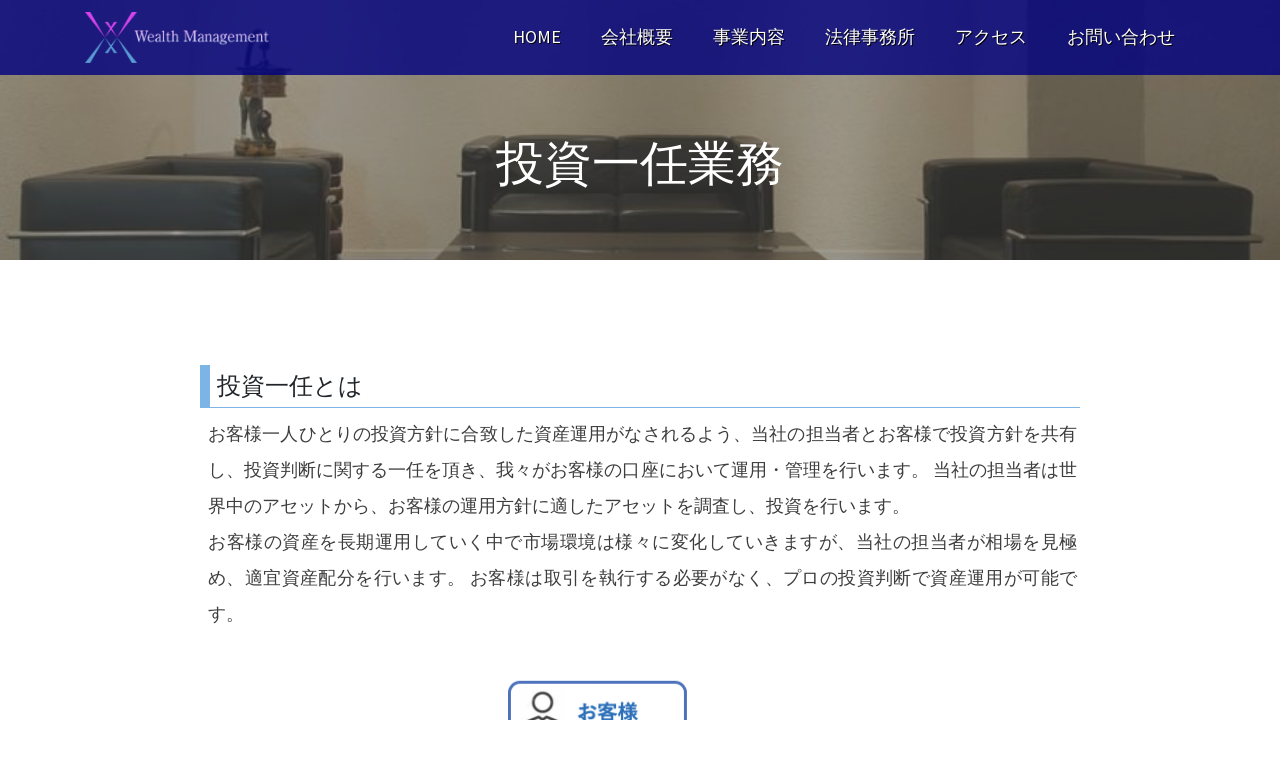

--- FILE ---
content_type: text/html
request_url: https://wealth-management.jp/investment_direction.html
body_size: 27373
content:
<!DOCTYPE html>
<html lang="en">
<head>
    <title>WEALTH MANAGEMENT株式会社</title>

    <meta charset="utf-8">
    <meta name="viewport" content='width=device-width, initial-scale=1, width=device-width'>
    <meta name="keywords" content="wealth management,Wealth Management K.K.,ウェルスマネジメント株式会社,資産運用,オルタナティブ投資,ゲートキーパー" />
    <meta name="description" content="Wealth Managementはオルタナティブ投資を専門とする投資運用会社です。" />

  <link href="https://fonts.googleapis.com/css?family=Julius+Sans+One" rel="stylesheet">
  <link href="https://fonts.googleapis.com/css?family=Source+Sans+Pro:300,400" rel="stylesheet">

  

  
  <link rel="stylesheet" href="styles.min.css">
  

  <link rel="icon" type="image/png" sizes="32x32" href="img/favicon-32x32.png">
  <link rel="icon" type="image/png" sizes="16x16" href="img/favicon-16x16.png">
  <link rel="shortcut icon" href="img/favicon.ico">
</head>

<body class="gym-city">

<div class="loading-screen" id="loadingScreen">
  <div class="loader">Loading...</div>
</div>

<nav class="navbar navbar-expand-lg navbar-top">
  <div class="container">
    <!-- Logo -->
    <a class="navbar-brand" href="index.html"><img src="img/logo01.png" width="90%" alt=""></a>

    <!-- Navbar toggler. Shown for mobile devices (https://getbootstrap.com/docs/4.0/components/navbar/#toggler) -->
    <button
      class="navbar-toggler"
      type="button"
      data-toggle="collapse"
      data-target="#gymCityNav"
      aria-controls="gymCityNav"
      aria-expanded="false"
      aria-label="Toggle navigation"
      >
      <i class="fa fa-bars" aria-hidden="true"></i>
    </button>

    <!-- Navbar -->
    <div class="collapse navbar-collapse" id="gymCityNav">
      <i class="fa fa-times close-navbar-mobile" aria-hidden="true" data-toggle="collapse"
         data-target="#gymCityNav"></i>
      <ul class="navbar-nav ml-auto">
        <li class="nav-item">
          <a href="index.html" class="nav-link" id="navHome">Home</a> <!-- to highlight a selected nav item add "active" class -->
        </li>
        <li class="nav-item">
            <a href="company.html" class="nav-link" id="navCompany">会社概要</a> 
        </li>
        <li class="nav-item"><a href="business.html" class="nav-link">事業内容</a></li>
        <li class="nav-item"><a href="lawfirm.html" class="nav-link">法律事務所</a></li>
        <li class="nav-item"><a href="access.html" class="nav-link">アクセス</a></li>
        <li class="nav-item"><a href="contacts.html" class="nav-link">お問い合わせ</a></li>
      </ul>
    </div>
  </div>
</nav>

<section class="page-header membership-header bg-darken">
    <h1 data-aos="zoom-in-up" data-aos-duration="500">投資一任業務</h1>
</section>

<style type="text/css">
 <!--
 body {
     counter-reset: titleNum;
 }
 list-check {
     counter-increment: titleNum;
     font-size: 19px;
 }
 list-check {
     position: relative;
     padding: 2px 100px .5em 3em;
     border-bottom: 1px solid #ccc;
     margin-left: 10px;
 }
 list-check::before {
     position: absolute;
     top: 0;
     left: 0;
     content: counter(titleNum);
     width: 28px;
     height: 28px;
     line-height: 28px;
     background-color: #ccc;
     border-radius: 100%;
     color: #fff;
     font-size: .9em;
     text-align: center;
 }

 -->
</style>

<section class="content-block">
    <div class="container">
        <article class="article-main clearfix">
            <h3 style="border-bottom: 1px solid #7db4e6;border-left: 10px solid #7db4e6;padding: 7px;">投資一任とは</h3>
            <div class="row">
                <div class="col-md-12">
                    <p>お客様一人ひとりの投資方針に合致した資産運用がなされるよう、当社の担当者とお客様で投資方針を共有し、投資判断に関する一任を頂き、我々がお客様の口座において運用・管理を行います。
                       当社の担当者は世界中のアセットから、お客様の運用方針に適したアセットを調査し、投資を行います。<br>
                       お客様の資産を長期運用していく中で市場環境は様々に変化していきますが、当社の担当者が相場を見極め、適宜資産配分を行います。
                       お客様は取引を執行する必要がなく、プロの投資判断で資産運用が可能です。
                    </p>
                </div>
                <div class="col-md-1"></div>
                <div class="col-md-8">
                    <img width="120%" class="img-align-center" src="img/investment_flow.png" alt="">
                </div>
            </div>
            <br><br>
            <h3 style="border-bottom: 1px solid #7db4e6;border-left: 10px solid #7db4e6;padding: 7px;">当社が提案できる投資一任のメリット</h3>
            <div class="row">
                <div class="col-md-12">
                    <div class="panel-body faq">
                        <div class="faq-item">
                            <div class="faq-title"><span class="fa fa-angle-down"></span><merit>お客様に合わせたカスタムメイドのポートフォリオを構築</merit></div>
                            <div class="faq-text">
                                <p>当社の担当者とお客様の投資方針を共有し、市場環境の変化等に合わせ必要に応じて投資対象、投資比率を見直します。
                                   その結果、常にお客様一人ひとりに合わせた最適な投資ポートフォリオを目指します。<br>投資方針と一言で表すことは簡単ですが、
                                   投資方針の策定は難しい作業です。そこで当社の担当者は、お客様が希望する投資対象の中で、許容できるリスク量に合わせた投資方針およびポートフォリオ提案を行います。
                                </p>
                            </div>
                        </div>
                        <div class="faq-item">
                            <div class="faq-title"><span class="fa fa-angle-down"></span><merit>ポートフォリオをプロの運用判断で投資</merit></div>
                            <div class="faq-text">
                                <p>当社は投資運用業務を行っております。
                                   その中で世界中の金融商品（世界中の株式、債券、上場デリバティブなど）を組み合わせた、高度な投資運用業務を行なっております。<br>
                                   そこで培われた経験・知見を基に、お客様のポートフォリオを運用管理してまいります。
                                   当社と一任契約を結ぶことで、お客様専用のファンドを立ち上げるイメージです。
                                </p>
                            </div>
                        </div>
                        <div class="faq-item">
                            <div class="faq-title"><span class="fa fa-angle-down"></span><merit>顧客名義の口座を作成するため、いつでも残高をリアルタイムで確認可能</merit></div>
                            <div class="faq-text">
                                <p>指定金融機関（米国の証券会社）にてお客様名義の口座を開設していただき、その口座内で当社の担当者が運用・管理を行います。そのため、お客様自身が現在の残高から、
                                   いつ・どの銘柄を・いくらで売買したかと言った詳細な情報を直接確認することが可能です。<br>
                                   また、定期的に残高レポートを、当社からお客様へ送付させていただきます。
                                   当社に一任していただいたお客様の大切な資産がどのような状況なのか、全てオープンに致します。
                                </p>
                            </div>
                        </div>
                        <div class="faq-item">
                            <div class="faq-title"><span class="fa fa-angle-down"></span><merit>世界中の商品が投資対象</merit></div>
                            <div class="faq-text">
                                <p>世界中のアセットが投資対象となります。その多種多様なアセットの中から、お客様の投資方針に合致する厳選したアセットに対して投資を行います。
                                   また、収益機会を求めるお客様にはデリバティブを用いたポートフォリオのご提案も行います。もちろん、管理は当社の担当者が行います。
                                </p>
                            </div>
                        </div>
                        <div class="faq-item">
                            <div class="faq-title"><span class="fa fa-angle-down"></span><merit>シンプルかつリーズナブルな手数料</merit></div>
                            <div class="faq-text">
                                <p>お客様にご負担いただく手数料は、投資資産残高に比例した管理報酬・利益に応じた成功報酬・有価証券売買手数料等となります。
                                   大手金融機関が行う投資一任サービスのファンドラップでは、ファンドラップ手数料および買付投資信託報酬が発生します。
                                   一方で、当社は独立した金融機関であり、担当者は手数料の高い投資信託をわざわざポートフォリオに組み入れる必要がなく、上場商品を市場価格で取引執行いたします。
                                   そのため、お客様にとって不要な手数料はできる限り抑えて運用することができます。
                                   また、当社の投資一任契約では、取引開始時の手数料は頂いておりません。
                                </p>
                            </div>
                        </div>
                    </div>

                </div>
            </div>
            <br><br>

            <h3 style="border-bottom: 1px solid #7db4e6;border-left: 10px solid #7db4e6;padding: 7px;">ポートフォリオ構築例</h3>
            <div class="panel panel-default tabs">
                <ul class="nav nav-tabs" role="tablist">
                    <li class="btn active"><a href="#tab-first" role="tab" data-toggle="tab">運用モデルケース1</a></li>
                    <li class="btn"><a href="#tab-second" role="tab" data-toggle="tab">運用モデルケース2</a></li>
                </ul>
                <div class="panel-body tab-content">
                    <div class="tab-pane active" id="tab-first">
                        <div class="row">
                            <div class="col-md-12">
                                <p>
                                    <design><big>世界中の金融商品の組み合わせ</big></design>
                                </p>
                            </div>

                            <div class="col-md-12">
                                <list-check>運用モデルの特徴</list-check><br><br>
                                <p>当社が推奨する運用モデルポートフォリオは相場環境に合わせ、次のような投資スタイルを持ちます。</p>
                                <table>
                                    <tr>
                                        <td>相場堅調時</td>
                                        <td>マーケットが右肩上がりとなる状況では、市場に合わせ収益を確保します</td>
                                    </tr>
                                    <tr>
                                        <td>相場下落時</td>
                                        <td>マーケットが低迷する状況下では、投資を控え損失を回避します</td>
                                    </tr>
                                    <tr>
                                        <td>相場回復時</td>
                                        <td>下落から上昇へマーケットが反転した際は、積極的に収益機会を追求します</td>
                                    </tr>
                                </table><br>
                            </div>
                            <div class="col-md-2">
                            </div>
                            <div class="col-md-8">
                                <img width="100%" class="align-center" src="img/option_5.png" alt="">
                            </div>

                            <div class="col-md-12">
                                <br><br>
                                <list-check>運用のプロセス</list-check><br><br>
                            </div>
                            <div class="col-md-1">
                            </div>
                            <div class="col-md-9">
                                <img width="110%" class="align-center" src="img/option_6.png" alt="">
                            </div>
                            <div class="col-md-12">
                                <br><br>
                                <list-check>過去データを利用した当社運用モデルでの収益</list-check><br><br>
                            </div>
                            <div class="col-md-2">
                            </div>
                            <div class="col-md-8">
                                <img width="100%" class="img-align-center" src="img/option_7.png" alt="">
                            </div>
                            <div class="col-md-12">
                                <p>当社が設計した運用モデルで、過去10年分のバックテストを行いました。<br>相場堅調時は、株式指数に連動し、相場下落時には損失を小さく抑えられています。</p>
                            </div>

                        </div>
                    </div>
                    <div class="tab-pane" id="tab-second">
                        <div class="row">
                            <div class="col-md-12">
                                <p>
                                    <design><big>仕組債と類似したポジションを構築</big></design><br>
                                </p>
                            </div>

                            <div class="col-md-12">
                                <list-check>運用モデルの特徴</list-check><br><br>
                                <p>
                                   証券会社で販売されている仕組債に近い損益を、オプション取引を組み合わせることで実現します。
                                   仕組債を購入したことがあるお客様に魅力的なポートフォリオを提案します。
                                </p>
                            </div>
                            <div class="col-md-12">
                                <br><br>
                                <list-check>ポジション構築例</list-check><br><br>
                                <p>【手順1】<br>下図のような損益を持つようにオプションを３種類組み合わせます。</p>
                            </div>
                            <div class="col-md-1">
                            </div>
                            <div class="col-md-3">
                                <img width="120%" class="img-align-center" src="img/option_1.png" alt="">
                            </div>
                            <div class="col-md-3">
                                <img width="120%" class="img-align-center" src="img/option_2.png" alt="">
                            </div>
                            <div class="col-md-3">
                                <img width="120%" class="img-align-center" src="img/option_3.png" alt="">
                            </div>
                            <br>
                            <div class="col-md-6">
                                <p><br>【手順2】<br>
                                    手順1で示した上図の実戦を足し合わせると、右図の赤色の実線となります。
                                    仕組債がノックイン(※1)し元本毀損が発生（右図では株価70%未満を１度でも下回る）した場合、最終償還金額は右図の点線のようになイメージとなります。
                                </p>
                            </div>
                            <div class="col-md-6">
                                <img width="100%" class="img-align-center" src="img/option_m.png" alt="">
                            </div>
                            <div class="col-md-12">
                                <br><br>
                                <list-check>仕組債と類似したオプション取引の特徴</list-check><br><br>
                                <p>オプション取引の組み合わせで仕組債の損益と似た商品設計が可能です。
                                ノックインした場合、オプション合成による代金はノックイン時の償還金額の元本毀損額よりも損失額が小さくなるよう設計することが可能です。
                                <br>
                                お客様と弊社の担当者とで、上記のような運用方針を協議し、運用戦略を決定いたします。</p>
                                <p>※1: ノックインとは、あらかじめ定められた株価水準等を下回ることです</p>
                            </div>
                        </div>
                    </div>
                </div>
            </div>

            <h3>　</h3>

            <h3 style="border-bottom: 1px solid #7db4e6;border-left: 10px solid #7db4e6;padding: 7px;">投資一任の手数料</h3>
            <p>投資残高に対し、最大年率1.5%(税込1.65%)、および成功報酬として利益の最大20%(税込22%)を報酬として、いただきます。<br>
               大手金融機関の類似サービスと手数料を比較し、リーズナブルな手数料を提供いたします。
            </p>
            <table>
                <thead>
                    <tr>
                        <th>費用名</th>
                        <th class="red_bk">Wealth Management<br>投資一任</th>
                        <th>大和SMA<br><small>(プライベート<br>アセットアロケーション<br>成功報酬型)</small></th>
                        <th>野村SMA<br>(エグゼプティブ・ラップ)</th>
                        <th>三菱UFJ信託銀行<br>プライベートアカウント</th>
                    </tr>
                </thead>
                <tbody>
                    <tr>
                        <td>固定報酬<br>※ 最大値</td>
                        <td>契約資産の<font size="+3" color="red">1.5%</font></td>
                        <td>契約資産の3％</td>
                        <td>契約資産の1.5%</td>
                        <td>契約資産の1%</td>
                    </tr>
                    <tr>
                        <td>成功報酬<br>※ 最大値</td>
                        <td>運用成果の<font size="+3" color="red">20%</font></td>
                        <td>運用成果の20%</td>
                        <td>なし</td>
                        <td>運用成果の30%</td>
                    </tr>
                    <tr>
                        <td>信託報酬等</td>
                        <td class="blue-txt">ETFを購入する場合、発生</td>
                        <td class="blue-txt">専用投資信託の報酬額<br>(投信コース)</td>
                        <td class="blue-txt">契約資産の最大4%</td>
                        <td class="blue-txt">契約資産の最大2%<br><small>※ 原則、三菱UFJ国際投信(株)<br>が設定する投信</small></td>
                    </tr>
                    <tr>
                        <td>売買手数料</td>
                        <td>あり<br><small>(地域により異なる)<br>日本株： 取引代金の0.08％<br>米国株：1株あたり0.5¢</small></td>
                        <td>なし</td>
                        <td>なし</td>
                        <td>なし</td>
                    </tr>
<!--
                    <tr>
                        <td>対象商品</td>
                        <td>世界中の取引所で売買されている金融商品</td>
                        <td>-</td>
                        <td>-</td>
                        <td>原則、三菱UFJ国際投信(株)が設定する投信</td>
                    </tr>
-->
                </tbody>
            </table>
            <div class="consideration">
            ※ 記載データは2019年10月1日のものです。数値は税抜き表記。<br>各社ホームページより、WealthManagement作成
            </div>
            <br><br>

            <h3 style="border-bottom: 1px solid #7db4e6;border-left: 10px solid #7db4e6;padding: 7px;">投資一任契約のご相談・お問い合わせ</h3>
            <p>当社の投資一任契約は、契約資産1億円からの資産運用サービスです。<br>契約ご希望のお客様は、下記問い合わせ窓口より、お問い合わせください。</p>
            <div class="wmct">
                <a href="contacts.html" target="_blank" class="btn btn-default btn-middle-width btn-buy">お問い合わせフォーム</a>
            </div>
            <div class="disclaimer">
                <div class="wm-dis">
                    <span class="fa fa-exclamation-triangle" style="color:#ff6347; padding-right:10px"></span>お取引にあたってのリスクについて
                </div>
                <p class="indentback">・国内外の金融商品取引所に上場されている有価証券（上場有価証券等）の売買等にあたっては、株式相場、金利水準等の変動に伴い、上場有価証券等の価格等が変動することによって損失が生じるおそれがあります。</p>
                <p class="indentback">・上場有価証券等の発行者等の業務や財産の状況等に変化が生じた場合、上場有価証券等の価格が変動することによって損失が生じるおそれがあります。</p>
                <p class="indentback">・デリバティブ取引（商品市場デリバティブ取引を含みます）では、対象とする有価証券もしくは商品等の価格または金利水準の変動等により損失が発生することがあります。市場価格の動きが想定と反対の方向に変化したときには、短期間のうちに証拠金の大部分またはそのすべてを失うことがあります。売方の場合は、損失の額が証拠金の額を超えることがあります。また、買方の場合、権利行使等を行わない場合には、権利は消滅し、投資資金の全額を失うことになります。</p>
                <p class="indentback">・商品先物取引にあたっては、対象とする商品の価格または金利水準等の変動に伴い、商品先物取引の価格等が変動することによって損失が生じるおそれがあります。</p>
                <p class="indentback">・外貨建て資産に投資している場合には、為替相場の変動に伴い、外貨建て資産の価格が変動することによって損失が生じるおそれがあります。</p>
                <p class="indentback">・投資一任契約における仕組みとして有するリスクについて</p>
                <p class="secondback">①    資産配分について
投資一任契約においては、資産配分を行っております。資産配分の巧拙により、契約資産の評価額が下落し、損失を被ることがあります。</p>
                <p class="secondback">②    銘柄選択について
投資一任契約においては、資産配分に沿った銘柄を選択することになりますが、その巧拙で契約資産の評価額が下落し、損失を被ることがあります。</p>
            </div>
        </article>
    </div>
    </div>
</section>

<style type="text/css">
 <!--
 table {
     border-top: 1px solid #4f4d47;
     border-right: 1px solid #4f4d47;
     width: 780px;
     width: auto;
     border-spacing: 0;
     margin: 0 auto;
 }
 th, td {
     border-bottom: 1px solid #4f4d47;
     border-left: 1px solid #4f4d47;
     text-align: center;
     padding: 5px;
 }
 th { background-color: #61c5bb; color: #fff;}
 -->
</style>

<footer class="footer">
  <div class="footer-info">
    <div class="container">
      <div class="row footer-info-row">

        <!-- General Info Column -->
          <div class="col-md-5 col-sm-6 footer-info-block">
              <h6>Wealth Management株式会社</h6>
              <p>
              金融商品取引業　(第二種金融商品取引業、投資運用業、投資助言・代理業)<br>
              関東財務局長　(金商)　第3040号<br>
              商品投資顧問業　農経(2)第23号<br>
              宅地建物取引業　東京都知事（1）第105090号<br>
              加入協会　一般社団法人日本投資顧問業協会
              </p>
              <a href="contacts.html" target="_blank" class="btn btn-default btn-full-width btn-buy">お問い合わせフォーム</a>
        </div>

        <!-- Contacts Column -->
        <div class="col-md-4 col-sm-6 footer-info-block">
          <h6>会社情報</h6>

          <p>〒106-0047<br>
              東京都港区南麻布5-2-32 興和広尾ビル2階<br>
              03-5421-7753<br>
              03-5421-7754(FAX)<br>
              営業時間:　平日9:00～18:00
          </p>

        </div>

        <!-- Links Column -->
        <div class="col-md-3 col-sm-6 footer-info-block">
          <h6>Links</h6>
          <ul class="footer-links">
            <li><a href="company.html">会社概要</a></li>
            <li><a href="business.html">事業内容</a></li>
            <li><a href="lawyer.html">弁護士紹介</a></li>
            <li><a href="access.html".html">アクセス</a></li>
            <li><a href="policy.html".html">プライバシーポリシー</a></li>
            <p><a href="consideration.html">留意事項</a></p>
          </ul>
        </div>

      </div>
    </div>
  </div>
  <div class="footer-copy">
      <i class="fa fa-copyright"></i> Copyright - 2019-Wealth Management. All rights reserved.
  </div>
</footer>





<script src="scripts.min.js"></script>


</body>
</html>


--- FILE ---
content_type: application/javascript
request_url: https://wealth-management.jp/scripts.min.js
body_size: 231176
content:
function sendEmail(){$(document).off("click").on("click","#sender",function(){var t=document.getElementById("name_"),e=document.getElementById("company"),n=document.getElementById("department"),i=document.getElementById("email_"),o=document.getElementById("tel"),r=document.getElementById("message"),s=document.getElementById("rkeisjig");if($("#validate-error").remove(),""==t.value)$(".validate").before('<span id="validate-error" style="color:red" class="error">お名前を入力してください。</span>');else if(null==i.value.match(/.+@.+\..+/))$(".validate").before('<span id="validate-error" style="color:red" class="error">正しいメールアドレスを入力してください。</span>');else{if(""!=r.value){if(!window.confirm("Wealth Managementへ問い合わせます。よろしいですか？"))return!0;$(".btn").prop("disabled",!0);var a=document.createElement("form");return a.method="POST",a.action="/mail/mail.php",a.appendChild(t),a.appendChild(e),a.appendChild(n),a.appendChild(i),a.appendChild(o),a.appendChild(s),a.appendChild(r),document.body.appendChild(a),a.submit(),!0}$(".validate").before('<span id="validate-error" style="color:red" class="error">メッセージ・要件を入力してください。</span>')}})}!function(t,e){"use strict";"object"==typeof module&&"object"==typeof module.exports?module.exports=t.document?e(t,!0):function(t){if(!t.document)throw new Error("jQuery requires a window with a document");return e(t)}:e(t)}("undefined"!=typeof window?window:this,function(ot,t){"use strict";var rt=[],i=Object.getPrototypeOf,st=rt.slice,g=rt.flat?function(t){return rt.flat.call(t)}:function(t){return rt.concat.apply([],t)},a=rt.push,at=rt.indexOf,n={},o=n.toString,lt=n.hasOwnProperty,r=lt.toString,s=r.call(Object),ut={},m=function(t){return"function"==typeof t&&"number"!=typeof t.nodeType&&"function"!=typeof t.item},v=function(t){return null!=t&&t===t.window},E=ot.document,l={type:!0,src:!0,nonce:!0,noModule:!0};function y(t,e,n){var i,o,r=(n=n||E).createElement("script");if(r.text=t,e)for(i in l)(o=e[i]||e.getAttribute&&e.getAttribute(i))&&r.setAttribute(i,o);n.head.appendChild(r).parentNode.removeChild(r)}function _(t){return null==t?t+"":"object"==typeof t||"function"==typeof t?n[o.call(t)]||"object":typeof t}var e="3.7.1",u=/HTML$/i,ct=function(t,e){return new ct.fn.init(t,e)};function c(t){var e=!!t&&"length"in t&&t.length,n=_(t);return!m(t)&&!v(t)&&("array"===n||0===e||"number"==typeof e&&0<e&&e-1 in t)}function dt(t,e){return t.nodeName&&t.nodeName.toLowerCase()===e.toLowerCase()}ct.fn=ct.prototype={jquery:e,constructor:ct,length:0,toArray:function(){return st.call(this)},get:function(t){return null==t?st.call(this):t<0?this[t+this.length]:this[t]},pushStack:function(t){var e=ct.merge(this.constructor(),t);return e.prevObject=this,e},each:function(t){return ct.each(this,t)},map:function(n){return this.pushStack(ct.map(this,function(t,e){return n.call(t,e,t)}))},slice:function(){return this.pushStack(st.apply(this,arguments))},first:function(){return this.eq(0)},last:function(){return this.eq(-1)},even:function(){return this.pushStack(ct.grep(this,function(t,e){return(e+1)%2}))},odd:function(){return this.pushStack(ct.grep(this,function(t,e){return e%2}))},eq:function(t){var e=this.length,n=+t+(t<0?e:0);return this.pushStack(0<=n&&n<e?[this[n]]:[])},end:function(){return this.prevObject||this.constructor()},push:a,sort:rt.sort,splice:rt.splice},ct.extend=ct.fn.extend=function(){var t,e,n,i,o,r,s=arguments[0]||{},a=1,l=arguments.length,u=!1;for("boolean"==typeof s&&(u=s,s=arguments[a]||{},a++),"object"==typeof s||m(s)||(s={}),a===l&&(s=this,a--);a<l;a++)if(null!=(t=arguments[a]))for(e in t)i=t[e],"__proto__"!==e&&s!==i&&(u&&i&&(ct.isPlainObject(i)||(o=Array.isArray(i)))?(n=s[e],r=o&&!Array.isArray(n)?[]:o||ct.isPlainObject(n)?n:{},o=!1,s[e]=ct.extend(u,r,i)):void 0!==i&&(s[e]=i));return s},ct.extend({expando:"jQuery"+(e+Math.random()).replace(/\D/g,""),isReady:!0,error:function(t){throw new Error(t)},noop:function(){},isPlainObject:function(t){var e,n;return!(!t||"[object Object]"!==o.call(t))&&(!(e=i(t))||"function"==typeof(n=lt.call(e,"constructor")&&e.constructor)&&r.call(n)===s)},isEmptyObject:function(t){var e;for(e in t)return!1;return!0},globalEval:function(t,e,n){y(t,{nonce:e&&e.nonce},n)},each:function(t,e){var n,i=0;if(c(t))for(n=t.length;i<n&&!1!==e.call(t[i],i,t[i]);i++);else for(i in t)if(!1===e.call(t[i],i,t[i]))break;return t},text:function(t){var e,n="",i=0,o=t.nodeType;if(!o)for(;e=t[i++];)n+=ct.text(e);return 1===o||11===o?t.textContent:9===o?t.documentElement.textContent:3===o||4===o?t.nodeValue:n},makeArray:function(t,e){var n=e||[];return null!=t&&(c(Object(t))?ct.merge(n,"string"==typeof t?[t]:t):a.call(n,t)),n},inArray:function(t,e,n){return null==e?-1:at.call(e,t,n)},isXMLDoc:function(t){var e=t&&t.namespaceURI,n=t&&(t.ownerDocument||t).documentElement;return!u.test(e||n&&n.nodeName||"HTML")},merge:function(t,e){for(var n=+e.length,i=0,o=t.length;i<n;i++)t[o++]=e[i];return t.length=o,t},grep:function(t,e,n){for(var i=[],o=0,r=t.length,s=!n;o<r;o++)!e(t[o],o)!==s&&i.push(t[o]);return i},map:function(t,e,n){var i,o,r=0,s=[];if(c(t))for(i=t.length;r<i;r++)null!=(o=e(t[r],r,n))&&s.push(o);else for(r in t)null!=(o=e(t[r],r,n))&&s.push(o);return g(s)},guid:1,support:ut}),"function"==typeof Symbol&&(ct.fn[Symbol.iterator]=rt[Symbol.iterator]),ct.each("Boolean Number String Function Array Date RegExp Object Error Symbol".split(" "),function(t,e){n["[object "+e+"]"]=e.toLowerCase()});var ft=rt.pop,ht=rt.sort,pt=rt.splice,gt="[\\x20\\t\\r\\n\\f]",mt=new RegExp("^"+gt+"+|((?:^|[^\\\\])(?:\\\\.)*)"+gt+"+$","g");ct.contains=function(t,e){var n=e&&e.parentNode;return t===n||!(!n||1!==n.nodeType||!(t.contains?t.contains(n):t.compareDocumentPosition&&16&t.compareDocumentPosition(n)))};var d=/([\0-\x1f\x7f]|^-?\d)|^-$|[^\x80-\uFFFF\w-]/g;function f(t,e){return e?"\0"===t?"�":t.slice(0,-1)+"\\"+t.charCodeAt(t.length-1).toString(16)+" ":"\\"+t}ct.escapeSelector=function(t){return(t+"").replace(d,f)};var vt=E,yt=a;!function(){var t,b,w,r,s,x,i,E,h,o,C=yt,T=ct.expando,S=0,n=0,a=H(),c=H(),l=H(),p=H(),u=function(t,e){return t===e&&(s=!0),0},d="checked|selected|async|autofocus|autoplay|controls|defer|disabled|hidden|ismap|loop|multiple|open|readonly|required|scoped",e="(?:\\\\[\\da-fA-F]{1,6}"+gt+"?|\\\\[^\\r\\n\\f]|[\\w-]|[^\0-\\x7f])+",f="\\["+gt+"*("+e+")(?:"+gt+"*([*^$|!~]?=)"+gt+"*(?:'((?:\\\\.|[^\\\\'])*)'|\"((?:\\\\.|[^\\\\\"])*)\"|("+e+"))|)"+gt+"*\\]",g=":("+e+")(?:\\((('((?:\\\\.|[^\\\\'])*)'|\"((?:\\\\.|[^\\\\\"])*)\")|((?:\\\\.|[^\\\\()[\\]]|"+f+")*)|.*)\\)|)",m=new RegExp(gt+"+","g"),v=new RegExp("^"+gt+"*,"+gt+"*"),y=new RegExp("^"+gt+"*([>+~]|"+gt+")"+gt+"*"),_=new RegExp(gt+"|>"),k=new RegExp(g),D=new RegExp("^"+e+"$"),A={ID:new RegExp("^#("+e+")"),CLASS:new RegExp("^\\.("+e+")"),TAG:new RegExp("^("+e+"|[*])"),ATTR:new RegExp("^"+f),PSEUDO:new RegExp("^"+g),CHILD:new RegExp("^:(only|first|last|nth|nth-last)-(child|of-type)(?:\\("+gt+"*(even|odd|(([+-]|)(\\d*)n|)"+gt+"*(?:([+-]|)"+gt+"*(\\d+)|))"+gt+"*\\)|)","i"),bool:new RegExp("^(?:"+d+")$","i"),needsContext:new RegExp("^"+gt+"*[>+~]|:(even|odd|eq|gt|lt|nth|first|last)(?:\\("+gt+"*((?:-\\d)?\\d*)"+gt+"*\\)|)(?=[^-]|$)","i")},j=/^(?:input|select|textarea|button)$/i,N=/^h\d$/i,O=/^(?:#([\w-]+)|(\w+)|\.([\w-]+))$/,I=/[+~]/,L=new RegExp("\\\\[\\da-fA-F]{1,6}"+gt+"?|\\\\([^\\r\\n\\f])","g"),P=function(t,e){var n="0x"+t.slice(1)-65536;return e||(n<0?String.fromCharCode(n+65536):String.fromCharCode(n>>10|55296,1023&n|56320))},$=function(){V()},M=G(function(t){return!0===t.disabled&&dt(t,"fieldset")},{dir:"parentNode",next:"legend"});try{C.apply(rt=st.call(vt.childNodes),vt.childNodes),rt[vt.childNodes.length].nodeType}catch(t){C={apply:function(t,e){yt.apply(t,st.call(e))},call:function(t){yt.apply(t,st.call(arguments,1))}}}function q(e,t,n,i){var o,r,s,a,l,u,c,d=t&&t.ownerDocument,f=t?t.nodeType:9;if(n=n||[],"string"!=typeof e||!e||1!==f&&9!==f&&11!==f)return n;if(!i&&(V(t),t=t||x,E)){if(11!==f&&(l=O.exec(e)))if(o=l[1]){if(9===f){if(!(s=t.getElementById(o)))return n;if(s.id===o)return C.call(n,s),n}else if(d&&(s=d.getElementById(o))&&q.contains(t,s)&&s.id===o)return C.call(n,s),n}else{if(l[2])return C.apply(n,t.getElementsByTagName(e)),n;if((o=l[3])&&t.getElementsByClassName)return C.apply(n,t.getElementsByClassName(o)),n}if(!(p[e+" "]||h&&h.test(e))){if(c=e,d=t,1===f&&(_.test(e)||y.test(e))){for((d=I.test(e)&&Q(t.parentNode)||t)==t&&ut.scope||((a=t.getAttribute("id"))?a=ct.escapeSelector(a):t.setAttribute("id",a=T)),r=(u=Y(e)).length;r--;)u[r]=(a?"#"+a:":scope")+" "+K(u[r]);c=u.join(",")}try{return C.apply(n,d.querySelectorAll(c)),n}catch(t){p(e,!0)}finally{a===T&&t.removeAttribute("id")}}}return it(e.replace(mt,"$1"),t,n,i)}function H(){var i=[];return function t(e,n){return i.push(e+" ")>b.cacheLength&&delete t[i.shift()],t[e+" "]=n}}function R(t){return t[T]=!0,t}function z(t){var e=x.createElement("fieldset");try{return!!t(e)}catch(t){return!1}finally{e.parentNode&&e.parentNode.removeChild(e),e=null}}function F(e){return function(t){return dt(t,"input")&&t.type===e}}function W(e){return function(t){return(dt(t,"input")||dt(t,"button"))&&t.type===e}}function B(e){return function(t){return"form"in t?t.parentNode&&!1===t.disabled?"label"in t?"label"in t.parentNode?t.parentNode.disabled===e:t.disabled===e:t.isDisabled===e||t.isDisabled!==!e&&M(t)===e:t.disabled===e:"label"in t&&t.disabled===e}}function U(s){return R(function(r){return r=+r,R(function(t,e){for(var n,i=s([],t.length,r),o=i.length;o--;)t[n=i[o]]&&(t[n]=!(e[n]=t[n]))})})}function Q(t){return t&&void 0!==t.getElementsByTagName&&t}function V(t){var e,n=t?t.ownerDocument||t:vt;return n!=x&&9===n.nodeType&&n.documentElement&&(i=(x=n).documentElement,E=!ct.isXMLDoc(x),o=i.matches||i.webkitMatchesSelector||i.msMatchesSelector,i.msMatchesSelector&&vt!=x&&(e=x.defaultView)&&e.top!==e&&e.addEventListener("unload",$),ut.getById=z(function(t){return i.appendChild(t).id=ct.expando,!x.getElementsByName||!x.getElementsByName(ct.expando).length}),ut.disconnectedMatch=z(function(t){return o.call(t,"*")}),ut.scope=z(function(){return x.querySelectorAll(":scope")}),ut.cssHas=z(function(){try{return x.querySelector(":has(*,:jqfake)"),!1}catch(t){return!0}}),ut.getById?(b.filter.ID=function(t){var e=t.replace(L,P);return function(t){return t.getAttribute("id")===e}},b.find.ID=function(t,e){if(void 0!==e.getElementById&&E){var n=e.getElementById(t);return n?[n]:[]}}):(b.filter.ID=function(t){var n=t.replace(L,P);return function(t){var e=void 0!==t.getAttributeNode&&t.getAttributeNode("id");return e&&e.value===n}},b.find.ID=function(t,e){if(void 0!==e.getElementById&&E){var n,i,o,r=e.getElementById(t);if(r){if((n=r.getAttributeNode("id"))&&n.value===t)return[r];for(o=e.getElementsByName(t),i=0;r=o[i++];)if((n=r.getAttributeNode("id"))&&n.value===t)return[r]}return[]}}),b.find.TAG=function(t,e){return void 0!==e.getElementsByTagName?e.getElementsByTagName(t):e.querySelectorAll(t)},b.find.CLASS=function(t,e){if(void 0!==e.getElementsByClassName&&E)return e.getElementsByClassName(t)},h=[],z(function(t){var e;i.appendChild(t).innerHTML="<a id='"+T+"' href='' disabled='disabled'></a><select id='"+T+"-\r\\' disabled='disabled'><option selected=''></option></select>",t.querySelectorAll("[selected]").length||h.push("\\["+gt+"*(?:value|"+d+")"),t.querySelectorAll("[id~="+T+"-]").length||h.push("~="),t.querySelectorAll("a#"+T+"+*").length||h.push(".#.+[+~]"),t.querySelectorAll(":checked").length||h.push(":checked"),(e=x.createElement("input")).setAttribute("type","hidden"),t.appendChild(e).setAttribute("name","D"),i.appendChild(t).disabled=!0,2!==t.querySelectorAll(":disabled").length&&h.push(":enabled",":disabled"),(e=x.createElement("input")).setAttribute("name",""),t.appendChild(e),t.querySelectorAll("[name='']").length||h.push("\\["+gt+"*name"+gt+"*="+gt+"*(?:''|\"\")")}),ut.cssHas||h.push(":has"),h=h.length&&new RegExp(h.join("|")),u=function(t,e){if(t===e)return s=!0,0;var n=!t.compareDocumentPosition-!e.compareDocumentPosition;return n||(1&(n=(t.ownerDocument||t)==(e.ownerDocument||e)?t.compareDocumentPosition(e):1)||!ut.sortDetached&&e.compareDocumentPosition(t)===n?t===x||t.ownerDocument==vt&&q.contains(vt,t)?-1:e===x||e.ownerDocument==vt&&q.contains(vt,e)?1:r?at.call(r,t)-at.call(r,e):0:4&n?-1:1)}),x}for(t in q.matches=function(t,e){return q(t,null,null,e)},q.matchesSelector=function(t,e){if(V(t),E&&!p[e+" "]&&(!h||!h.test(e)))try{var n=o.call(t,e);if(n||ut.disconnectedMatch||t.document&&11!==t.document.nodeType)return n}catch(t){p(e,!0)}return 0<q(e,x,null,[t]).length},q.contains=function(t,e){return(t.ownerDocument||t)!=x&&V(t),ct.contains(t,e)},q.attr=function(t,e){(t.ownerDocument||t)!=x&&V(t);var n=b.attrHandle[e.toLowerCase()],i=n&&lt.call(b.attrHandle,e.toLowerCase())?n(t,e,!E):void 0;return void 0!==i?i:t.getAttribute(e)},q.error=function(t){throw new Error("Syntax error, unrecognized expression: "+t)},ct.uniqueSort=function(t){var e,n=[],i=0,o=0;if(s=!ut.sortStable,r=!ut.sortStable&&st.call(t,0),ht.call(t,u),s){for(;e=t[o++];)e===t[o]&&(i=n.push(o));for(;i--;)pt.call(t,n[i],1)}return r=null,t},ct.fn.uniqueSort=function(){return this.pushStack(ct.uniqueSort(st.apply(this)))},(b=ct.expr={cacheLength:50,createPseudo:R,match:A,attrHandle:{},find:{},relative:{">":{dir:"parentNode",first:!0}," ":{dir:"parentNode"},"+":{dir:"previousSibling",first:!0},"~":{dir:"previousSibling"}},preFilter:{ATTR:function(t){return t[1]=t[1].replace(L,P),t[3]=(t[3]||t[4]||t[5]||"").replace(L,P),"~="===t[2]&&(t[3]=" "+t[3]+" "),t.slice(0,4)},CHILD:function(t){return t[1]=t[1].toLowerCase(),"nth"===t[1].slice(0,3)?(t[3]||q.error(t[0]),t[4]=+(t[4]?t[5]+(t[6]||1):2*("even"===t[3]||"odd"===t[3])),t[5]=+(t[7]+t[8]||"odd"===t[3])):t[3]&&q.error(t[0]),t},PSEUDO:function(t){var e,n=!t[6]&&t[2];return A.CHILD.test(t[0])?null:(t[3]?t[2]=t[4]||t[5]||"":n&&k.test(n)&&(e=Y(n,!0))&&(e=n.indexOf(")",n.length-e)-n.length)&&(t[0]=t[0].slice(0,e),t[2]=n.slice(0,e)),t.slice(0,3))}},filter:{TAG:function(t){var e=t.replace(L,P).toLowerCase();return"*"===t?function(){return!0}:function(t){return dt(t,e)}},CLASS:function(t){var e=a[t+" "];return e||(e=new RegExp("(^|"+gt+")"+t+"("+gt+"|$)"))&&a(t,function(t){return e.test("string"==typeof t.className&&t.className||void 0!==t.getAttribute&&t.getAttribute("class")||"")})},ATTR:function(n,i,o){return function(t){var e=q.attr(t,n);return null==e?"!="===i:!i||(e+="","="===i?e===o:"!="===i?e!==o:"^="===i?o&&0===e.indexOf(o):"*="===i?o&&-1<e.indexOf(o):"$="===i?o&&e.slice(-o.length)===o:"~="===i?-1<(" "+e.replace(m," ")+" ").indexOf(o):"|="===i&&(e===o||e.slice(0,o.length+1)===o+"-"))}},CHILD:function(h,t,e,p,g){var m="nth"!==h.slice(0,3),v="last"!==h.slice(-4),y="of-type"===t;return 1===p&&0===g?function(t){return!!t.parentNode}:function(t,e,n){var i,o,r,s,a,l=m!==v?"nextSibling":"previousSibling",u=t.parentNode,c=y&&t.nodeName.toLowerCase(),d=!n&&!y,f=!1;if(u){if(m){for(;l;){for(r=t;r=r[l];)if(y?dt(r,c):1===r.nodeType)return!1;a=l="only"===h&&!a&&"nextSibling"}return!0}if(a=[v?u.firstChild:u.lastChild],v&&d){for(f=(s=(i=(o=u[T]||(u[T]={}))[h]||[])[0]===S&&i[1])&&i[2],r=s&&u.childNodes[s];r=++s&&r&&r[l]||(f=s=0)||a.pop();)if(1===r.nodeType&&++f&&r===t){o[h]=[S,s,f];break}}else if(d&&(f=s=(i=(o=t[T]||(t[T]={}))[h]||[])[0]===S&&i[1]),!1===f)for(;(r=++s&&r&&r[l]||(f=s=0)||a.pop())&&((y?!dt(r,c):1!==r.nodeType)||!++f||(d&&((o=r[T]||(r[T]={}))[h]=[S,f]),r!==t)););return(f-=g)===p||f%p==0&&0<=f/p}}},PSEUDO:function(t,r){var e,s=b.pseudos[t]||b.setFilters[t.toLowerCase()]||q.error("unsupported pseudo: "+t);return s[T]?s(r):1<s.length?(e=[t,t,"",r],b.setFilters.hasOwnProperty(t.toLowerCase())?R(function(t,e){for(var n,i=s(t,r),o=i.length;o--;)t[n=at.call(t,i[o])]=!(e[n]=i[o])}):function(t){return s(t,0,e)}):s}},pseudos:{not:R(function(t){var i=[],o=[],a=nt(t.replace(mt,"$1"));return a[T]?R(function(t,e,n,i){for(var o,r=a(t,null,i,[]),s=t.length;s--;)(o=r[s])&&(t[s]=!(e[s]=o))}):function(t,e,n){return i[0]=t,a(i,null,n,o),i[0]=null,!o.pop()}}),has:R(function(e){return function(t){return 0<q(e,t).length}}),contains:R(function(e){return e=e.replace(L,P),function(t){return-1<(t.textContent||ct.text(t)).indexOf(e)}}),lang:R(function(n){return D.test(n||"")||q.error("unsupported lang: "+n),n=n.replace(L,P).toLowerCase(),function(t){var e;do{if(e=E?t.lang:t.getAttribute("xml:lang")||t.getAttribute("lang"))return(e=e.toLowerCase())===n||0===e.indexOf(n+"-")}while((t=t.parentNode)&&1===t.nodeType);return!1}}),target:function(t){var e=ot.location&&ot.location.hash;return e&&e.slice(1)===t.id},root:function(t){return t===i},focus:function(t){return t===function(){try{return x.activeElement}catch(t){}}()&&x.hasFocus()&&!!(t.type||t.href||~t.tabIndex)},enabled:B(!1),disabled:B(!0),checked:function(t){return dt(t,"input")&&!!t.checked||dt(t,"option")&&!!t.selected},selected:function(t){return t.parentNode&&t.parentNode.selectedIndex,!0===t.selected},empty:function(t){for(t=t.firstChild;t;t=t.nextSibling)if(t.nodeType<6)return!1;return!0},parent:function(t){return!b.pseudos.empty(t)},header:function(t){return N.test(t.nodeName)},input:function(t){return j.test(t.nodeName)},button:function(t){return dt(t,"input")&&"button"===t.type||dt(t,"button")},text:function(t){var e;return dt(t,"input")&&"text"===t.type&&(null==(e=t.getAttribute("type"))||"text"===e.toLowerCase())},first:U(function(){return[0]}),last:U(function(t,e){return[e-1]}),eq:U(function(t,e,n){return[n<0?n+e:n]}),even:U(function(t,e){for(var n=0;n<e;n+=2)t.push(n);return t}),odd:U(function(t,e){for(var n=1;n<e;n+=2)t.push(n);return t}),lt:U(function(t,e,n){var i;for(i=n<0?n+e:e<n?e:n;0<=--i;)t.push(i);return t}),gt:U(function(t,e,n){for(var i=n<0?n+e:n;++i<e;)t.push(i);return t})}}).pseudos.nth=b.pseudos.eq,{radio:!0,checkbox:!0,file:!0,password:!0,image:!0})b.pseudos[t]=F(t);for(t in{submit:!0,reset:!0})b.pseudos[t]=W(t);function X(){}function Y(t,e){var n,i,o,r,s,a,l,u=c[t+" "];if(u)return e?0:u.slice(0);for(s=t,a=[],l=b.preFilter;s;){for(r in n&&!(i=v.exec(s))||(i&&(s=s.slice(i[0].length)||s),a.push(o=[])),n=!1,(i=y.exec(s))&&(n=i.shift(),o.push({value:n,type:i[0].replace(mt," ")}),s=s.slice(n.length)),b.filter)!(i=A[r].exec(s))||l[r]&&!(i=l[r](i))||(n=i.shift(),o.push({value:n,type:r,matches:i}),s=s.slice(n.length));if(!n)break}return e?s.length:s?q.error(t):c(t,a).slice(0)}function K(t){for(var e=0,n=t.length,i="";e<n;e++)i+=t[e].value;return i}function G(s,t,e){var a=t.dir,l=t.next,u=l||a,c=e&&"parentNode"===u,d=n++;return t.first?function(t,e,n){for(;t=t[a];)if(1===t.nodeType||c)return s(t,e,n);return!1}:function(t,e,n){var i,o,r=[S,d];if(n){for(;t=t[a];)if((1===t.nodeType||c)&&s(t,e,n))return!0}else for(;t=t[a];)if(1===t.nodeType||c)if(o=t[T]||(t[T]={}),l&&dt(t,l))t=t[a]||t;else{if((i=o[u])&&i[0]===S&&i[1]===d)return r[2]=i[2];if((o[u]=r)[2]=s(t,e,n))return!0}return!1}}function Z(o){return 1<o.length?function(t,e,n){for(var i=o.length;i--;)if(!o[i](t,e,n))return!1;return!0}:o[0]}function J(t,e,n,i,o){for(var r,s=[],a=0,l=t.length,u=null!=e;a<l;a++)(r=t[a])&&(n&&!n(r,i,o)||(s.push(r),u&&e.push(a)));return s}function tt(h,p,g,m,v,t){return m&&!m[T]&&(m=tt(m)),v&&!v[T]&&(v=tt(v,t)),R(function(t,e,n,i){var o,r,s,a,l=[],u=[],c=e.length,d=t||function(t,e,n){for(var i=0,o=e.length;i<o;i++)q(t,e[i],n);return n}(p||"*",n.nodeType?[n]:n,[]),f=!h||!t&&p?d:J(d,l,h,n,i);if(g?g(f,a=v||(t?h:c||m)?[]:e,n,i):a=f,m)for(o=J(a,u),m(o,[],n,i),r=o.length;r--;)(s=o[r])&&(a[u[r]]=!(f[u[r]]=s));if(t){if(v||h){if(v){for(o=[],r=a.length;r--;)(s=a[r])&&o.push(f[r]=s);v(null,a=[],o,i)}for(r=a.length;r--;)(s=a[r])&&-1<(o=v?at.call(t,s):l[r])&&(t[o]=!(e[o]=s))}}else a=J(a===e?a.splice(c,a.length):a),v?v(null,e,a,i):C.apply(e,a)})}function et(t){for(var o,e,n,i=t.length,r=b.relative[t[0].type],s=r||b.relative[" "],a=r?1:0,l=G(function(t){return t===o},s,!0),u=G(function(t){return-1<at.call(o,t)},s,!0),c=[function(t,e,n){var i=!r&&(n||e!=w)||((o=e).nodeType?l(t,e,n):u(t,e,n));return o=null,i}];a<i;a++)if(e=b.relative[t[a].type])c=[G(Z(c),e)];else{if((e=b.filter[t[a].type].apply(null,t[a].matches))[T]){for(n=++a;n<i&&!b.relative[t[n].type];n++);return tt(1<a&&Z(c),1<a&&K(t.slice(0,a-1).concat({value:" "===t[a-2].type?"*":""})).replace(mt,"$1"),e,a<n&&et(t.slice(a,n)),n<i&&et(t=t.slice(n)),n<i&&K(t))}c.push(e)}return Z(c)}function nt(t,e){var n,m,v,y,_,i,o=[],r=[],s=l[t+" "];if(!s){for(e||(e=Y(t)),n=e.length;n--;)(s=et(e[n]))[T]?o.push(s):r.push(s);(s=l(t,(m=r,y=0<(v=o).length,_=0<m.length,i=function(t,e,n,i,o){var r,s,a,l=0,u="0",c=t&&[],d=[],f=w,h=t||_&&b.find.TAG("*",o),p=S+=null==f?1:Math.random()||.1,g=h.length;for(o&&(w=e==x||e||o);u!==g&&null!=(r=h[u]);u++){if(_&&r){for(s=0,e||r.ownerDocument==x||(V(r),n=!E);a=m[s++];)if(a(r,e||x,n)){C.call(i,r);break}o&&(S=p)}y&&((r=!a&&r)&&l--,t&&c.push(r))}if(l+=u,y&&u!==l){for(s=0;a=v[s++];)a(c,d,e,n);if(t){if(0<l)for(;u--;)c[u]||d[u]||(d[u]=ft.call(i));d=J(d)}C.apply(i,d),o&&!t&&0<d.length&&1<l+v.length&&ct.uniqueSort(i)}return o&&(S=p,w=f),c},y?R(i):i))).selector=t}return s}function it(t,e,n,i){var o,r,s,a,l,u="function"==typeof t&&t,c=!i&&Y(t=u.selector||t);if(n=n||[],1===c.length){if(2<(r=c[0]=c[0].slice(0)).length&&"ID"===(s=r[0]).type&&9===e.nodeType&&E&&b.relative[r[1].type]){if(!(e=(b.find.ID(s.matches[0].replace(L,P),e)||[])[0]))return n;u&&(e=e.parentNode),t=t.slice(r.shift().value.length)}for(o=A.needsContext.test(t)?0:r.length;o--&&(s=r[o],!b.relative[a=s.type]);)if((l=b.find[a])&&(i=l(s.matches[0].replace(L,P),I.test(r[0].type)&&Q(e.parentNode)||e))){if(r.splice(o,1),!(t=i.length&&K(r)))return C.apply(n,i),n;break}}return(u||nt(t,c))(i,e,!E,n,!e||I.test(t)&&Q(e.parentNode)||e),n}X.prototype=b.filters=b.pseudos,b.setFilters=new X,ut.sortStable=T.split("").sort(u).join("")===T,V(),ut.sortDetached=z(function(t){return 1&t.compareDocumentPosition(x.createElement("fieldset"))}),ct.find=q,ct.expr[":"]=ct.expr.pseudos,ct.unique=ct.uniqueSort,q.compile=nt,q.select=it,q.setDocument=V,q.tokenize=Y,q.escape=ct.escapeSelector,q.getText=ct.text,q.isXML=ct.isXMLDoc,q.selectors=ct.expr,q.support=ct.support,q.uniqueSort=ct.uniqueSort}();var h=function(t,e,n){for(var i=[],o=void 0!==n;(t=t[e])&&9!==t.nodeType;)if(1===t.nodeType){if(o&&ct(t).is(n))break;i.push(t)}return i},p=function(t,e){for(var n=[];t;t=t.nextSibling)1===t.nodeType&&t!==e&&n.push(t);return n},b=ct.expr.match.needsContext,w=/^<([a-z][^\/\0>:\x20\t\r\n\f]*)[\x20\t\r\n\f]*\/?>(?:<\/\1>|)$/i;function x(t,n,i){return m(n)?ct.grep(t,function(t,e){return!!n.call(t,e,t)!==i}):n.nodeType?ct.grep(t,function(t){return t===n!==i}):"string"!=typeof n?ct.grep(t,function(t){return-1<at.call(n,t)!==i}):ct.filter(n,t,i)}ct.filter=function(t,e,n){var i=e[0];return n&&(t=":not("+t+")"),1===e.length&&1===i.nodeType?ct.find.matchesSelector(i,t)?[i]:[]:ct.find.matches(t,ct.grep(e,function(t){return 1===t.nodeType}))},ct.fn.extend({find:function(t){var e,n,i=this.length,o=this;if("string"!=typeof t)return this.pushStack(ct(t).filter(function(){for(e=0;e<i;e++)if(ct.contains(o[e],this))return!0}));for(n=this.pushStack([]),e=0;e<i;e++)ct.find(t,o[e],n);return 1<i?ct.uniqueSort(n):n},filter:function(t){return this.pushStack(x(this,t||[],!1))},not:function(t){return this.pushStack(x(this,t||[],!0))},is:function(t){return!!x(this,"string"==typeof t&&b.test(t)?ct(t):t||[],!1).length}});var C,T=/^(?:\s*(<[\w\W]+>)[^>]*|#([\w-]+))$/;(ct.fn.init=function(t,e,n){var i,o;if(!t)return this;if(n=n||C,"string"==typeof t){if(!(i="<"===t[0]&&">"===t[t.length-1]&&3<=t.length?[null,t,null]:T.exec(t))||!i[1]&&e)return!e||e.jquery?(e||n).find(t):this.constructor(e).find(t);if(i[1]){if(e=e instanceof ct?e[0]:e,ct.merge(this,ct.parseHTML(i[1],e&&e.nodeType?e.ownerDocument||e:E,!0)),w.test(i[1])&&ct.isPlainObject(e))for(i in e)m(this[i])?this[i](e[i]):this.attr(i,e[i]);return this}return(o=E.getElementById(i[2]))&&(this[0]=o,this.length=1),this}return t.nodeType?(this[0]=t,this.length=1,this):m(t)?void 0!==n.ready?n.ready(t):t(ct):ct.makeArray(t,this)}).prototype=ct.fn,C=ct(E);var S=/^(?:parents|prev(?:Until|All))/,k={children:!0,contents:!0,next:!0,prev:!0};function D(t,e){for(;(t=t[e])&&1!==t.nodeType;);return t}ct.fn.extend({has:function(t){var e=ct(t,this),n=e.length;return this.filter(function(){for(var t=0;t<n;t++)if(ct.contains(this,e[t]))return!0})},closest:function(t,e){var n,i=0,o=this.length,r=[],s="string"!=typeof t&&ct(t);if(!b.test(t))for(;i<o;i++)for(n=this[i];n&&n!==e;n=n.parentNode)if(n.nodeType<11&&(s?-1<s.index(n):1===n.nodeType&&ct.find.matchesSelector(n,t))){r.push(n);break}return this.pushStack(1<r.length?ct.uniqueSort(r):r)},index:function(t){return t?"string"==typeof t?at.call(ct(t),this[0]):at.call(this,t.jquery?t[0]:t):this[0]&&this[0].parentNode?this.first().prevAll().length:-1},add:function(t,e){return this.pushStack(ct.uniqueSort(ct.merge(this.get(),ct(t,e))))},addBack:function(t){return this.add(null==t?this.prevObject:this.prevObject.filter(t))}}),ct.each({parent:function(t){var e=t.parentNode;return e&&11!==e.nodeType?e:null},parents:function(t){return h(t,"parentNode")},parentsUntil:function(t,e,n){return h(t,"parentNode",n)},next:function(t){return D(t,"nextSibling")},prev:function(t){return D(t,"previousSibling")},nextAll:function(t){return h(t,"nextSibling")},prevAll:function(t){return h(t,"previousSibling")},nextUntil:function(t,e,n){return h(t,"nextSibling",n)},prevUntil:function(t,e,n){return h(t,"previousSibling",n)},siblings:function(t){return p((t.parentNode||{}).firstChild,t)},children:function(t){return p(t.firstChild)},contents:function(t){return null!=t.contentDocument&&i(t.contentDocument)?t.contentDocument:(dt(t,"template")&&(t=t.content||t),ct.merge([],t.childNodes))}},function(i,o){ct.fn[i]=function(t,e){var n=ct.map(this,o,t);return"Until"!==i.slice(-5)&&(e=t),e&&"string"==typeof e&&(n=ct.filter(e,n)),1<this.length&&(k[i]||ct.uniqueSort(n),S.test(i)&&n.reverse()),this.pushStack(n)}});var A=/[^\x20\t\r\n\f]+/g;function j(t){return t}function N(t){throw t}function O(t,e,n,i){var o;try{t&&m(o=t.promise)?o.call(t).done(e).fail(n):t&&m(o=t.then)?o.call(t,e,n):e.apply(void 0,[t].slice(i))}catch(t){n.apply(void 0,[t])}}ct.Callbacks=function(i){var t,n;i="string"==typeof i?(t=i,n={},ct.each(t.match(A)||[],function(t,e){n[e]=!0}),n):ct.extend({},i);var o,e,r,s,a=[],l=[],u=-1,c=function(){for(s=s||i.once,r=o=!0;l.length;u=-1)for(e=l.shift();++u<a.length;)!1===a[u].apply(e[0],e[1])&&i.stopOnFalse&&(u=a.length,e=!1);i.memory||(e=!1),o=!1,s&&(a=e?[]:"")},d={add:function(){return a&&(e&&!o&&(u=a.length-1,l.push(e)),function n(t){ct.each(t,function(t,e){m(e)?i.unique&&d.has(e)||a.push(e):e&&e.length&&"string"!==_(e)&&n(e)})}(arguments),e&&!o&&c()),this},remove:function(){return ct.each(arguments,function(t,e){for(var n;-1<(n=ct.inArray(e,a,n));)a.splice(n,1),n<=u&&u--}),this},has:function(t){return t?-1<ct.inArray(t,a):0<a.length},empty:function(){return a&&(a=[]),this},disable:function(){return s=l=[],a=e="",this},disabled:function(){return!a},lock:function(){return s=l=[],e||o||(a=e=""),this},locked:function(){return!!s},fireWith:function(t,e){return s||(e=[t,(e=e||[]).slice?e.slice():e],l.push(e),o||c()),this},fire:function(){return d.fireWith(this,arguments),this},fired:function(){return!!r}};return d},ct.extend({Deferred:function(t){var r=[["notify","progress",ct.Callbacks("memory"),ct.Callbacks("memory"),2],["resolve","done",ct.Callbacks("once memory"),ct.Callbacks("once memory"),0,"resolved"],["reject","fail",ct.Callbacks("once memory"),ct.Callbacks("once memory"),1,"rejected"]],o="pending",s={state:function(){return o},always:function(){return a.done(arguments).fail(arguments),this},catch:function(t){return s.then(null,t)},pipe:function(){var o=arguments;return ct.Deferred(function(i){ct.each(r,function(t,e){var n=m(o[e[4]])&&o[e[4]];a[e[1]](function(){var t=n&&n.apply(this,arguments);t&&m(t.promise)?t.promise().progress(i.notify).done(i.resolve).fail(i.reject):i[e[0]+"With"](this,n?[t]:arguments)})}),o=null}).promise()},then:function(e,n,i){var l=0;function u(o,r,s,a){return function(){var n=this,i=arguments,t=function(){var t,e;if(!(o<l)){if((t=s.apply(n,i))===r.promise())throw new TypeError("Thenable self-resolution");e=t&&("object"==typeof t||"function"==typeof t)&&t.then,m(e)?a?e.call(t,u(l,r,j,a),u(l,r,N,a)):(l++,e.call(t,u(l,r,j,a),u(l,r,N,a),u(l,r,j,r.notifyWith))):(s!==j&&(n=void 0,i=[t]),(a||r.resolveWith)(n,i))}},e=a?t:function(){try{t()}catch(t){ct.Deferred.exceptionHook&&ct.Deferred.exceptionHook(t,e.error),l<=o+1&&(s!==N&&(n=void 0,i=[t]),r.rejectWith(n,i))}};o?e():(ct.Deferred.getErrorHook?e.error=ct.Deferred.getErrorHook():ct.Deferred.getStackHook&&(e.error=ct.Deferred.getStackHook()),ot.setTimeout(e))}}return ct.Deferred(function(t){r[0][3].add(u(0,t,m(i)?i:j,t.notifyWith)),r[1][3].add(u(0,t,m(e)?e:j)),r[2][3].add(u(0,t,m(n)?n:N))}).promise()},promise:function(t){return null!=t?ct.extend(t,s):s}},a={};return ct.each(r,function(t,e){var n=e[2],i=e[5];s[e[1]]=n.add,i&&n.add(function(){o=i},r[3-t][2].disable,r[3-t][3].disable,r[0][2].lock,r[0][3].lock),n.add(e[3].fire),a[e[0]]=function(){return a[e[0]+"With"](this===a?void 0:this,arguments),this},a[e[0]+"With"]=n.fireWith}),s.promise(a),t&&t.call(a,a),a},when:function(t){var n=arguments.length,e=n,i=Array(e),o=st.call(arguments),r=ct.Deferred(),s=function(e){return function(t){i[e]=this,o[e]=1<arguments.length?st.call(arguments):t,--n||r.resolveWith(i,o)}};if(n<=1&&(O(t,r.done(s(e)).resolve,r.reject,!n),"pending"===r.state()||m(o[e]&&o[e].then)))return r.then();for(;e--;)O(o[e],s(e),r.reject);return r.promise()}});var I=/^(Eval|Internal|Range|Reference|Syntax|Type|URI)Error$/;ct.Deferred.exceptionHook=function(t,e){ot.console&&ot.console.warn&&t&&I.test(t.name)&&ot.console.warn("jQuery.Deferred exception: "+t.message,t.stack,e)},ct.readyException=function(t){ot.setTimeout(function(){throw t})};var L=ct.Deferred();function P(){E.removeEventListener("DOMContentLoaded",P),ot.removeEventListener("load",P),ct.ready()}ct.fn.ready=function(t){return L.then(t).catch(function(t){ct.readyException(t)}),this},ct.extend({isReady:!1,readyWait:1,ready:function(t){(!0===t?--ct.readyWait:ct.isReady)||(ct.isReady=!0)!==t&&0<--ct.readyWait||L.resolveWith(E,[ct])}}),ct.ready.then=L.then,"complete"===E.readyState||"loading"!==E.readyState&&!E.documentElement.doScroll?ot.setTimeout(ct.ready):(E.addEventListener("DOMContentLoaded",P),ot.addEventListener("load",P));var $=function(t,e,n,i,o,r,s){var a=0,l=t.length,u=null==n;if("object"===_(n))for(a in o=!0,n)$(t,e,a,n[a],!0,r,s);else if(void 0!==i&&(o=!0,m(i)||(s=!0),u&&(s?(e.call(t,i),e=null):(u=e,e=function(t,e,n){return u.call(ct(t),n)})),e))for(;a<l;a++)e(t[a],n,s?i:i.call(t[a],a,e(t[a],n)));return o?t:u?e.call(t):l?e(t[0],n):r},M=/^-ms-/,q=/-([a-z])/g;function H(t,e){return e.toUpperCase()}function R(t){return t.replace(M,"ms-").replace(q,H)}var z=function(t){return 1===t.nodeType||9===t.nodeType||!+t.nodeType};function F(){this.expando=ct.expando+F.uid++}F.uid=1,F.prototype={cache:function(t){var e=t[this.expando];return e||(e={},z(t)&&(t.nodeType?t[this.expando]=e:Object.defineProperty(t,this.expando,{value:e,configurable:!0}))),e},set:function(t,e,n){var i,o=this.cache(t);if("string"==typeof e)o[R(e)]=n;else for(i in e)o[R(i)]=e[i];return o},get:function(t,e){return void 0===e?this.cache(t):t[this.expando]&&t[this.expando][R(e)]},access:function(t,e,n){return void 0===e||e&&"string"==typeof e&&void 0===n?this.get(t,e):(this.set(t,e,n),void 0!==n?n:e)},remove:function(t,e){var n,i=t[this.expando];if(void 0!==i){if(void 0!==e){n=(e=Array.isArray(e)?e.map(R):(e=R(e))in i?[e]:e.match(A)||[]).length;for(;n--;)delete i[e[n]]}(void 0===e||ct.isEmptyObject(i))&&(t.nodeType?t[this.expando]=void 0:delete t[this.expando])}},hasData:function(t){var e=t[this.expando];return void 0!==e&&!ct.isEmptyObject(e)}};var W=new F,B=new F,U=/^(?:\{[\w\W]*\}|\[[\w\W]*\])$/,Q=/[A-Z]/g;function V(t,e,n){var i,o;if(void 0===n&&1===t.nodeType)if(i="data-"+e.replace(Q,"-$&").toLowerCase(),"string"==typeof(n=t.getAttribute(i))){try{n="true"===(o=n)||"false"!==o&&("null"===o?null:o===+o+""?+o:U.test(o)?JSON.parse(o):o)}catch(t){}B.set(t,e,n)}else n=void 0;return n}ct.extend({hasData:function(t){return B.hasData(t)||W.hasData(t)},data:function(t,e,n){return B.access(t,e,n)},removeData:function(t,e){B.remove(t,e)},_data:function(t,e,n){return W.access(t,e,n)},_removeData:function(t,e){W.remove(t,e)}}),ct.fn.extend({data:function(n,t){var e,i,o,r=this[0],s=r&&r.attributes;if(void 0===n){if(this.length&&(o=B.get(r),1===r.nodeType&&!W.get(r,"hasDataAttrs"))){for(e=s.length;e--;)s[e]&&0===(i=s[e].name).indexOf("data-")&&(i=R(i.slice(5)),V(r,i,o[i]));W.set(r,"hasDataAttrs",!0)}return o}return"object"==typeof n?this.each(function(){B.set(this,n)}):$(this,function(t){var e;if(r&&void 0===t)return void 0!==(e=B.get(r,n))?e:void 0!==(e=V(r,n))?e:void 0;this.each(function(){B.set(this,n,t)})},null,t,1<arguments.length,null,!0)},removeData:function(t){return this.each(function(){B.remove(this,t)})}}),ct.extend({queue:function(t,e,n){var i;if(t)return e=(e||"fx")+"queue",i=W.get(t,e),n&&(!i||Array.isArray(n)?i=W.access(t,e,ct.makeArray(n)):i.push(n)),i||[]},dequeue:function(t,e){e=e||"fx";var n=ct.queue(t,e),i=n.length,o=n.shift(),r=ct._queueHooks(t,e);"inprogress"===o&&(o=n.shift(),i--),o&&("fx"===e&&n.unshift("inprogress"),delete r.stop,o.call(t,function(){ct.dequeue(t,e)},r)),!i&&r&&r.empty.fire()},_queueHooks:function(t,e){var n=e+"queueHooks";return W.get(t,n)||W.access(t,n,{empty:ct.Callbacks("once memory").add(function(){W.remove(t,[e+"queue",n])})})}}),ct.fn.extend({queue:function(e,n){var t=2;return"string"!=typeof e&&(n=e,e="fx",t--),arguments.length<t?ct.queue(this[0],e):void 0===n?this:this.each(function(){var t=ct.queue(this,e,n);ct._queueHooks(this,e),"fx"===e&&"inprogress"!==t[0]&&ct.dequeue(this,e)})},dequeue:function(t){return this.each(function(){ct.dequeue(this,t)})},clearQueue:function(t){return this.queue(t||"fx",[])},promise:function(t,e){var n,i=1,o=ct.Deferred(),r=this,s=this.length,a=function(){--i||o.resolveWith(r,[r])};for("string"!=typeof t&&(e=t,t=void 0),t=t||"fx";s--;)(n=W.get(r[s],t+"queueHooks"))&&n.empty&&(i++,n.empty.add(a));return a(),o.promise(e)}});var X=/[+-]?(?:\d*\.|)\d+(?:[eE][+-]?\d+|)/.source,Y=new RegExp("^(?:([+-])=|)("+X+")([a-z%]*)$","i"),K=["Top","Right","Bottom","Left"],G=E.documentElement,Z=function(t){return ct.contains(t.ownerDocument,t)},J={composed:!0};G.getRootNode&&(Z=function(t){return ct.contains(t.ownerDocument,t)||t.getRootNode(J)===t.ownerDocument});var tt=function(t,e){return"none"===(t=e||t).style.display||""===t.style.display&&Z(t)&&"none"===ct.css(t,"display")};function et(t,e,n,i){var o,r,s=20,a=i?function(){return i.cur()}:function(){return ct.css(t,e,"")},l=a(),u=n&&n[3]||(ct.cssNumber[e]?"":"px"),c=t.nodeType&&(ct.cssNumber[e]||"px"!==u&&+l)&&Y.exec(ct.css(t,e));if(c&&c[3]!==u){for(l/=2,u=u||c[3],c=+l||1;s--;)ct.style(t,e,c+u),(1-r)*(1-(r=a()/l||.5))<=0&&(s=0),c/=r;c*=2,ct.style(t,e,c+u),n=n||[]}return n&&(c=+c||+l||0,o=n[1]?c+(n[1]+1)*n[2]:+n[2],i&&(i.unit=u,i.start=c,i.end=o)),o}var nt={};function it(t,e){for(var n,i,o,r,s,a,l,u=[],c=0,d=t.length;c<d;c++)(i=t[c]).style&&(n=i.style.display,e?("none"===n&&(u[c]=W.get(i,"display")||null,u[c]||(i.style.display="")),""===i.style.display&&tt(i)&&(u[c]=(l=s=r=void 0,s=(o=i).ownerDocument,a=o.nodeName,(l=nt[a])||(r=s.body.appendChild(s.createElement(a)),l=ct.css(r,"display"),r.parentNode.removeChild(r),"none"===l&&(l="block"),nt[a]=l)))):"none"!==n&&(u[c]="none",W.set(i,"display",n)));for(c=0;c<d;c++)null!=u[c]&&(t[c].style.display=u[c]);return t}ct.fn.extend({show:function(){return it(this,!0)},hide:function(){return it(this)},toggle:function(t){return"boolean"==typeof t?t?this.show():this.hide():this.each(function(){tt(this)?ct(this).show():ct(this).hide()})}});var _t,bt,wt=/^(?:checkbox|radio)$/i,xt=/<([a-z][^\/\0>\x20\t\r\n\f]*)/i,Et=/^$|^module$|\/(?:java|ecma)script/i;_t=E.createDocumentFragment().appendChild(E.createElement("div")),(bt=E.createElement("input")).setAttribute("type","radio"),bt.setAttribute("checked","checked"),bt.setAttribute("name","t"),_t.appendChild(bt),ut.checkClone=_t.cloneNode(!0).cloneNode(!0).lastChild.checked,_t.innerHTML="<textarea>x</textarea>",ut.noCloneChecked=!!_t.cloneNode(!0).lastChild.defaultValue,_t.innerHTML="<option></option>",ut.option=!!_t.lastChild;var Ct={thead:[1,"<table>","</table>"],col:[2,"<table><colgroup>","</colgroup></table>"],tr:[2,"<table><tbody>","</tbody></table>"],td:[3,"<table><tbody><tr>","</tr></tbody></table>"],_default:[0,"",""]};function Tt(t,e){var n;return n=void 0!==t.getElementsByTagName?t.getElementsByTagName(e||"*"):void 0!==t.querySelectorAll?t.querySelectorAll(e||"*"):[],void 0===e||e&&dt(t,e)?ct.merge([t],n):n}function St(t,e){for(var n=0,i=t.length;n<i;n++)W.set(t[n],"globalEval",!e||W.get(e[n],"globalEval"))}Ct.tbody=Ct.tfoot=Ct.colgroup=Ct.caption=Ct.thead,Ct.th=Ct.td,ut.option||(Ct.optgroup=Ct.option=[1,"<select multiple='multiple'>","</select>"]);var kt=/<|&#?\w+;/;function Dt(t,e,n,i,o){for(var r,s,a,l,u,c,d=e.createDocumentFragment(),f=[],h=0,p=t.length;h<p;h++)if((r=t[h])||0===r)if("object"===_(r))ct.merge(f,r.nodeType?[r]:r);else if(kt.test(r)){for(s=s||d.appendChild(e.createElement("div")),a=(xt.exec(r)||["",""])[1].toLowerCase(),l=Ct[a]||Ct._default,s.innerHTML=l[1]+ct.htmlPrefilter(r)+l[2],c=l[0];c--;)s=s.lastChild;ct.merge(f,s.childNodes),(s=d.firstChild).textContent=""}else f.push(e.createTextNode(r));for(d.textContent="",h=0;r=f[h++];)if(i&&-1<ct.inArray(r,i))o&&o.push(r);else if(u=Z(r),s=Tt(d.appendChild(r),"script"),u&&St(s),n)for(c=0;r=s[c++];)Et.test(r.type||"")&&n.push(r);return d}var At=/^([^.]*)(?:\.(.+)|)/;function jt(){return!0}function Nt(){return!1}function Ot(t,e,n,i,o,r){var s,a;if("object"==typeof e){for(a in"string"!=typeof n&&(i=i||n,n=void 0),e)Ot(t,a,n,i,e[a],r);return t}if(null==i&&null==o?(o=n,i=n=void 0):null==o&&("string"==typeof n?(o=i,i=void 0):(o=i,i=n,n=void 0)),!1===o)o=Nt;else if(!o)return t;return 1===r&&(s=o,(o=function(t){return ct().off(t),s.apply(this,arguments)}).guid=s.guid||(s.guid=ct.guid++)),t.each(function(){ct.event.add(this,e,o,i,n)})}function It(t,i,e){e?(W.set(t,i,!1),ct.event.add(t,i,{namespace:!1,handler:function(t){var e,n=W.get(this,i);if(1&t.isTrigger&&this[i]){if(n)(ct.event.special[i]||{}).delegateType&&t.stopPropagation();else if(n=st.call(arguments),W.set(this,i,n),this[i](),e=W.get(this,i),W.set(this,i,!1),n!==e)return t.stopImmediatePropagation(),t.preventDefault(),e}else n&&(W.set(this,i,ct.event.trigger(n[0],n.slice(1),this)),t.stopPropagation(),t.isImmediatePropagationStopped=jt)}})):void 0===W.get(t,i)&&ct.event.add(t,i,jt)}ct.event={global:{},add:function(e,t,n,i,o){var r,s,a,l,u,c,d,f,h,p,g,m=W.get(e);if(z(e))for(n.handler&&(n=(r=n).handler,o=r.selector),o&&ct.find.matchesSelector(G,o),n.guid||(n.guid=ct.guid++),(l=m.events)||(l=m.events=Object.create(null)),(s=m.handle)||(s=m.handle=function(t){return void 0!==ct&&ct.event.triggered!==t.type?ct.event.dispatch.apply(e,arguments):void 0}),u=(t=(t||"").match(A)||[""]).length;u--;)h=g=(a=At.exec(t[u])||[])[1],p=(a[2]||"").split(".").sort(),h&&(d=ct.event.special[h]||{},h=(o?d.delegateType:d.bindType)||h,d=ct.event.special[h]||{},c=ct.extend({type:h,origType:g,data:i,handler:n,guid:n.guid,selector:o,needsContext:o&&ct.expr.match.needsContext.test(o),namespace:p.join(".")},r),(f=l[h])||((f=l[h]=[]).delegateCount=0,d.setup&&!1!==d.setup.call(e,i,p,s)||e.addEventListener&&e.addEventListener(h,s)),d.add&&(d.add.call(e,c),c.handler.guid||(c.handler.guid=n.guid)),o?f.splice(f.delegateCount++,0,c):f.push(c),ct.event.global[h]=!0)},remove:function(t,e,n,i,o){var r,s,a,l,u,c,d,f,h,p,g,m=W.hasData(t)&&W.get(t);if(m&&(l=m.events)){for(u=(e=(e||"").match(A)||[""]).length;u--;)if(h=g=(a=At.exec(e[u])||[])[1],p=(a[2]||"").split(".").sort(),h){for(d=ct.event.special[h]||{},f=l[h=(i?d.delegateType:d.bindType)||h]||[],a=a[2]&&new RegExp("(^|\\.)"+p.join("\\.(?:.*\\.|)")+"(\\.|$)"),s=r=f.length;r--;)c=f[r],!o&&g!==c.origType||n&&n.guid!==c.guid||a&&!a.test(c.namespace)||i&&i!==c.selector&&("**"!==i||!c.selector)||(f.splice(r,1),c.selector&&f.delegateCount--,d.remove&&d.remove.call(t,c));s&&!f.length&&(d.teardown&&!1!==d.teardown.call(t,p,m.handle)||ct.removeEvent(t,h,m.handle),delete l[h])}else for(h in l)ct.event.remove(t,h+e[u],n,i,!0);ct.isEmptyObject(l)&&W.remove(t,"handle events")}},dispatch:function(t){var e,n,i,o,r,s,a=new Array(arguments.length),l=ct.event.fix(t),u=(W.get(this,"events")||Object.create(null))[l.type]||[],c=ct.event.special[l.type]||{};for(a[0]=l,e=1;e<arguments.length;e++)a[e]=arguments[e];if(l.delegateTarget=this,!c.preDispatch||!1!==c.preDispatch.call(this,l)){for(s=ct.event.handlers.call(this,l,u),e=0;(o=s[e++])&&!l.isPropagationStopped();)for(l.currentTarget=o.elem,n=0;(r=o.handlers[n++])&&!l.isImmediatePropagationStopped();)l.rnamespace&&!1!==r.namespace&&!l.rnamespace.test(r.namespace)||(l.handleObj=r,l.data=r.data,void 0!==(i=((ct.event.special[r.origType]||{}).handle||r.handler).apply(o.elem,a))&&!1===(l.result=i)&&(l.preventDefault(),l.stopPropagation()));return c.postDispatch&&c.postDispatch.call(this,l),l.result}},handlers:function(t,e){var n,i,o,r,s,a=[],l=e.delegateCount,u=t.target;if(l&&u.nodeType&&!("click"===t.type&&1<=t.button))for(;u!==this;u=u.parentNode||this)if(1===u.nodeType&&("click"!==t.type||!0!==u.disabled)){for(r=[],s={},n=0;n<l;n++)void 0===s[o=(i=e[n]).selector+" "]&&(s[o]=i.needsContext?-1<ct(o,this).index(u):ct.find(o,this,null,[u]).length),s[o]&&r.push(i);r.length&&a.push({elem:u,handlers:r})}return u=this,l<e.length&&a.push({elem:u,handlers:e.slice(l)}),a},addProp:function(e,t){Object.defineProperty(ct.Event.prototype,e,{enumerable:!0,configurable:!0,get:m(t)?function(){if(this.originalEvent)return t(this.originalEvent)}:function(){if(this.originalEvent)return this.originalEvent[e]},set:function(t){Object.defineProperty(this,e,{enumerable:!0,configurable:!0,writable:!0,value:t})}})},fix:function(t){return t[ct.expando]?t:new ct.Event(t)},special:{load:{noBubble:!0},click:{setup:function(t){var e=this||t;return wt.test(e.type)&&e.click&&dt(e,"input")&&It(e,"click",!0),!1},trigger:function(t){var e=this||t;return wt.test(e.type)&&e.click&&dt(e,"input")&&It(e,"click"),!0},_default:function(t){var e=t.target;return wt.test(e.type)&&e.click&&dt(e,"input")&&W.get(e,"click")||dt(e,"a")}},beforeunload:{postDispatch:function(t){void 0!==t.result&&t.originalEvent&&(t.originalEvent.returnValue=t.result)}}}},ct.removeEvent=function(t,e,n){t.removeEventListener&&t.removeEventListener(e,n)},ct.Event=function(t,e){if(!(this instanceof ct.Event))return new ct.Event(t,e);t&&t.type?(this.originalEvent=t,this.type=t.type,this.isDefaultPrevented=t.defaultPrevented||void 0===t.defaultPrevented&&!1===t.returnValue?jt:Nt,this.target=t.target&&3===t.target.nodeType?t.target.parentNode:t.target,this.currentTarget=t.currentTarget,this.relatedTarget=t.relatedTarget):this.type=t,e&&ct.extend(this,e),this.timeStamp=t&&t.timeStamp||Date.now(),this[ct.expando]=!0},ct.Event.prototype={constructor:ct.Event,isDefaultPrevented:Nt,isPropagationStopped:Nt,isImmediatePropagationStopped:Nt,isSimulated:!1,preventDefault:function(){var t=this.originalEvent;this.isDefaultPrevented=jt,t&&!this.isSimulated&&t.preventDefault()},stopPropagation:function(){var t=this.originalEvent;this.isPropagationStopped=jt,t&&!this.isSimulated&&t.stopPropagation()},stopImmediatePropagation:function(){var t=this.originalEvent;this.isImmediatePropagationStopped=jt,t&&!this.isSimulated&&t.stopImmediatePropagation(),this.stopPropagation()}},ct.each({altKey:!0,bubbles:!0,cancelable:!0,changedTouches:!0,ctrlKey:!0,detail:!0,eventPhase:!0,metaKey:!0,pageX:!0,pageY:!0,shiftKey:!0,view:!0,char:!0,code:!0,charCode:!0,key:!0,keyCode:!0,button:!0,buttons:!0,clientX:!0,clientY:!0,offsetX:!0,offsetY:!0,pointerId:!0,pointerType:!0,screenX:!0,screenY:!0,targetTouches:!0,toElement:!0,touches:!0,which:!0},ct.event.addProp),ct.each({focus:"focusin",blur:"focusout"},function(i,o){function r(t){if(E.documentMode){var e=W.get(this,"handle"),n=ct.event.fix(t);n.type="focusin"===t.type?"focus":"blur",n.isSimulated=!0,e(t),n.target===n.currentTarget&&e(n)}else ct.event.simulate(o,t.target,ct.event.fix(t))}ct.event.special[i]={setup:function(){var t;if(It(this,i,!0),!E.documentMode)return!1;(t=W.get(this,o))||this.addEventListener(o,r),W.set(this,o,(t||0)+1)},trigger:function(){return It(this,i),!0},teardown:function(){var t;if(!E.documentMode)return!1;(t=W.get(this,o)-1)?W.set(this,o,t):(this.removeEventListener(o,r),W.remove(this,o))},_default:function(t){return W.get(t.target,i)},delegateType:o},ct.event.special[o]={setup:function(){var t=this.ownerDocument||this.document||this,e=E.documentMode?this:t,n=W.get(e,o);n||(E.documentMode?this.addEventListener(o,r):t.addEventListener(i,r,!0)),W.set(e,o,(n||0)+1)},teardown:function(){var t=this.ownerDocument||this.document||this,e=E.documentMode?this:t,n=W.get(e,o)-1;n?W.set(e,o,n):(E.documentMode?this.removeEventListener(o,r):t.removeEventListener(i,r,!0),W.remove(e,o))}}}),ct.each({mouseenter:"mouseover",mouseleave:"mouseout",pointerenter:"pointerover",pointerleave:"pointerout"},function(t,o){ct.event.special[t]={delegateType:o,bindType:o,handle:function(t){var e,n=t.relatedTarget,i=t.handleObj;return n&&(n===this||ct.contains(this,n))||(t.type=i.origType,e=i.handler.apply(this,arguments),t.type=o),e}}}),ct.fn.extend({on:function(t,e,n,i){return Ot(this,t,e,n,i)},one:function(t,e,n,i){return Ot(this,t,e,n,i,1)},off:function(t,e,n){var i,o;if(t&&t.preventDefault&&t.handleObj)return i=t.handleObj,ct(t.delegateTarget).off(i.namespace?i.origType+"."+i.namespace:i.origType,i.selector,i.handler),this;if("object"==typeof t){for(o in t)this.off(o,e,t[o]);return this}return!1!==e&&"function"!=typeof e||(n=e,e=void 0),!1===n&&(n=Nt),this.each(function(){ct.event.remove(this,t,n,e)})}});var Lt=/<script|<style|<link/i,Pt=/checked\s*(?:[^=]|=\s*.checked.)/i,$t=/^\s*<!\[CDATA\[|\]\]>\s*$/g;function Mt(t,e){return dt(t,"table")&&dt(11!==e.nodeType?e:e.firstChild,"tr")&&ct(t).children("tbody")[0]||t}function qt(t){return t.type=(null!==t.getAttribute("type"))+"/"+t.type,t}function Ht(t){return"true/"===(t.type||"").slice(0,5)?t.type=t.type.slice(5):t.removeAttribute("type"),t}function Rt(t,e){var n,i,o,r,s,a;if(1===e.nodeType){if(W.hasData(t)&&(a=W.get(t).events))for(o in W.remove(e,"handle events"),a)for(n=0,i=a[o].length;n<i;n++)ct.event.add(e,o,a[o][n]);B.hasData(t)&&(r=B.access(t),s=ct.extend({},r),B.set(e,s))}}function zt(n,i,o,r){i=g(i);var t,e,s,a,l,u,c=0,d=n.length,f=d-1,h=i[0],p=m(h);if(p||1<d&&"string"==typeof h&&!ut.checkClone&&Pt.test(h))return n.each(function(t){var e=n.eq(t);p&&(i[0]=h.call(this,t,e.html())),zt(e,i,o,r)});if(d&&(e=(t=Dt(i,n[0].ownerDocument,!1,n,r)).firstChild,1===t.childNodes.length&&(t=e),e||r)){for(a=(s=ct.map(Tt(t,"script"),qt)).length;c<d;c++)l=t,c!==f&&(l=ct.clone(l,!0,!0),a&&ct.merge(s,Tt(l,"script"))),o.call(n[c],l,c);if(a)for(u=s[s.length-1].ownerDocument,ct.map(s,Ht),c=0;c<a;c++)l=s[c],Et.test(l.type||"")&&!W.access(l,"globalEval")&&ct.contains(u,l)&&(l.src&&"module"!==(l.type||"").toLowerCase()?ct._evalUrl&&!l.noModule&&ct._evalUrl(l.src,{nonce:l.nonce||l.getAttribute("nonce")},u):y(l.textContent.replace($t,""),l,u))}return n}function Ft(t,e,n){for(var i,o=e?ct.filter(e,t):t,r=0;null!=(i=o[r]);r++)n||1!==i.nodeType||ct.cleanData(Tt(i)),i.parentNode&&(n&&Z(i)&&St(Tt(i,"script")),i.parentNode.removeChild(i));return t}ct.extend({htmlPrefilter:function(t){return t},clone:function(t,e,n){var i,o,r,s,a,l,u,c=t.cloneNode(!0),d=Z(t);if(!(ut.noCloneChecked||1!==t.nodeType&&11!==t.nodeType||ct.isXMLDoc(t)))for(s=Tt(c),i=0,o=(r=Tt(t)).length;i<o;i++)a=r[i],l=s[i],void 0,"input"===(u=l.nodeName.toLowerCase())&&wt.test(a.type)?l.checked=a.checked:"input"!==u&&"textarea"!==u||(l.defaultValue=a.defaultValue);if(e)if(n)for(r=r||Tt(t),s=s||Tt(c),i=0,o=r.length;i<o;i++)Rt(r[i],s[i]);else Rt(t,c);return 0<(s=Tt(c,"script")).length&&St(s,!d&&Tt(t,"script")),c},cleanData:function(t){for(var e,n,i,o=ct.event.special,r=0;void 0!==(n=t[r]);r++)if(z(n)){if(e=n[W.expando]){if(e.events)for(i in e.events)o[i]?ct.event.remove(n,i):ct.removeEvent(n,i,e.handle);n[W.expando]=void 0}n[B.expando]&&(n[B.expando]=void 0)}}}),ct.fn.extend({detach:function(t){return Ft(this,t,!0)},remove:function(t){return Ft(this,t)},text:function(t){return $(this,function(t){return void 0===t?ct.text(this):this.empty().each(function(){1!==this.nodeType&&11!==this.nodeType&&9!==this.nodeType||(this.textContent=t)})},null,t,arguments.length)},append:function(){return zt(this,arguments,function(t){1!==this.nodeType&&11!==this.nodeType&&9!==this.nodeType||Mt(this,t).appendChild(t)})},prepend:function(){return zt(this,arguments,function(t){if(1===this.nodeType||11===this.nodeType||9===this.nodeType){var e=Mt(this,t);e.insertBefore(t,e.firstChild)}})},before:function(){return zt(this,arguments,function(t){this.parentNode&&this.parentNode.insertBefore(t,this)})},after:function(){return zt(this,arguments,function(t){this.parentNode&&this.parentNode.insertBefore(t,this.nextSibling)})},empty:function(){for(var t,e=0;null!=(t=this[e]);e++)1===t.nodeType&&(ct.cleanData(Tt(t,!1)),t.textContent="");return this},clone:function(t,e){return t=null!=t&&t,e=null==e?t:e,this.map(function(){return ct.clone(this,t,e)})},html:function(t){return $(this,function(t){var e=this[0]||{},n=0,i=this.length;if(void 0===t&&1===e.nodeType)return e.innerHTML;if("string"==typeof t&&!Lt.test(t)&&!Ct[(xt.exec(t)||["",""])[1].toLowerCase()]){t=ct.htmlPrefilter(t);try{for(;n<i;n++)1===(e=this[n]||{}).nodeType&&(ct.cleanData(Tt(e,!1)),e.innerHTML=t);e=0}catch(t){}}e&&this.empty().append(t)},null,t,arguments.length)},replaceWith:function(){var n=[];return zt(this,arguments,function(t){var e=this.parentNode;ct.inArray(this,n)<0&&(ct.cleanData(Tt(this)),e&&e.replaceChild(t,this))},n)}}),ct.each({appendTo:"append",prependTo:"prepend",insertBefore:"before",insertAfter:"after",replaceAll:"replaceWith"},function(t,s){ct.fn[t]=function(t){for(var e,n=[],i=ct(t),o=i.length-1,r=0;r<=o;r++)e=r===o?this:this.clone(!0),ct(i[r])[s](e),a.apply(n,e.get());return this.pushStack(n)}});var Wt=new RegExp("^("+X+")(?!px)[a-z%]+$","i"),Bt=/^--/,Ut=function(t){var e=t.ownerDocument.defaultView;return e&&e.opener||(e=ot),e.getComputedStyle(t)},Qt=function(t,e,n){var i,o,r={};for(o in e)r[o]=t.style[o],t.style[o]=e[o];for(o in i=n.call(t),e)t.style[o]=r[o];return i},Vt=new RegExp(K.join("|"),"i");function Xt(t,e,n){var i,o,r,s,a=Bt.test(e),l=t.style;return(n=n||Ut(t))&&(s=n.getPropertyValue(e)||n[e],a&&s&&(s=s.replace(mt,"$1")||void 0),""!==s||Z(t)||(s=ct.style(t,e)),!ut.pixelBoxStyles()&&Wt.test(s)&&Vt.test(e)&&(i=l.width,o=l.minWidth,r=l.maxWidth,l.minWidth=l.maxWidth=l.width=s,s=n.width,l.width=i,l.minWidth=o,l.maxWidth=r)),void 0!==s?s+"":s}function Yt(t,e){return{get:function(){if(!t())return(this.get=e).apply(this,arguments);delete this.get}}}!function(){function t(){if(u){l.style.cssText="position:absolute;left:-11111px;width:60px;margin-top:1px;padding:0;border:0",u.style.cssText="position:relative;display:block;box-sizing:border-box;overflow:scroll;margin:auto;border:1px;padding:1px;width:60%;top:1%",G.appendChild(l).appendChild(u);var t=ot.getComputedStyle(u);n="1%"!==t.top,a=12===e(t.marginLeft),u.style.right="60%",r=36===e(t.right),i=36===e(t.width),u.style.position="absolute",o=12===e(u.offsetWidth/3),G.removeChild(l),u=null}}function e(t){return Math.round(parseFloat(t))}var n,i,o,r,s,a,l=E.createElement("div"),u=E.createElement("div");u.style&&(u.style.backgroundClip="content-box",u.cloneNode(!0).style.backgroundClip="",ut.clearCloneStyle="content-box"===u.style.backgroundClip,ct.extend(ut,{boxSizingReliable:function(){return t(),i},pixelBoxStyles:function(){return t(),r},pixelPosition:function(){return t(),n},reliableMarginLeft:function(){return t(),a},scrollboxSize:function(){return t(),o},reliableTrDimensions:function(){var t,e,n,i;return null==s&&(t=E.createElement("table"),e=E.createElement("tr"),n=E.createElement("div"),t.style.cssText="position:absolute;left:-11111px;border-collapse:separate",e.style.cssText="box-sizing:content-box;border:1px solid",e.style.height="1px",n.style.height="9px",n.style.display="block",G.appendChild(t).appendChild(e).appendChild(n),i=ot.getComputedStyle(e),s=parseInt(i.height,10)+parseInt(i.borderTopWidth,10)+parseInt(i.borderBottomWidth,10)===e.offsetHeight,G.removeChild(t)),s}}))}();var Kt=["Webkit","Moz","ms"],Gt=E.createElement("div").style,Zt={};function Jt(t){var e=ct.cssProps[t]||Zt[t];return e||(t in Gt?t:Zt[t]=function(t){for(var e=t[0].toUpperCase()+t.slice(1),n=Kt.length;n--;)if((t=Kt[n]+e)in Gt)return t}(t)||t)}var te=/^(none|table(?!-c[ea]).+)/,ee={position:"absolute",visibility:"hidden",display:"block"},ne={letterSpacing:"0",fontWeight:"400"};function ie(t,e,n){var i=Y.exec(e);return i?Math.max(0,i[2]-(n||0))+(i[3]||"px"):e}function oe(t,e,n,i,o,r){var s="width"===e?1:0,a=0,l=0,u=0;if(n===(i?"border":"content"))return 0;for(;s<4;s+=2)"margin"===n&&(u+=ct.css(t,n+K[s],!0,o)),i?("content"===n&&(l-=ct.css(t,"padding"+K[s],!0,o)),"margin"!==n&&(l-=ct.css(t,"border"+K[s]+"Width",!0,o))):(l+=ct.css(t,"padding"+K[s],!0,o),"padding"!==n?l+=ct.css(t,"border"+K[s]+"Width",!0,o):a+=ct.css(t,"border"+K[s]+"Width",!0,o));return!i&&0<=r&&(l+=Math.max(0,Math.ceil(t["offset"+e[0].toUpperCase()+e.slice(1)]-r-l-a-.5))||0),l+u}function re(t,e,n){var i=Ut(t),o=(!ut.boxSizingReliable()||n)&&"border-box"===ct.css(t,"boxSizing",!1,i),r=o,s=Xt(t,e,i),a="offset"+e[0].toUpperCase()+e.slice(1);if(Wt.test(s)){if(!n)return s;s="auto"}return(!ut.boxSizingReliable()&&o||!ut.reliableTrDimensions()&&dt(t,"tr")||"auto"===s||!parseFloat(s)&&"inline"===ct.css(t,"display",!1,i))&&t.getClientRects().length&&(o="border-box"===ct.css(t,"boxSizing",!1,i),(r=a in t)&&(s=t[a])),(s=parseFloat(s)||0)+oe(t,e,n||(o?"border":"content"),r,i,s)+"px"}function se(t,e,n,i,o){return new se.prototype.init(t,e,n,i,o)}ct.extend({cssHooks:{opacity:{get:function(t,e){if(e){var n=Xt(t,"opacity");return""===n?"1":n}}}},cssNumber:{animationIterationCount:!0,aspectRatio:!0,borderImageSlice:!0,columnCount:!0,flexGrow:!0,flexShrink:!0,fontWeight:!0,gridArea:!0,gridColumn:!0,gridColumnEnd:!0,gridColumnStart:!0,gridRow:!0,gridRowEnd:!0,gridRowStart:!0,lineHeight:!0,opacity:!0,order:!0,orphans:!0,scale:!0,widows:!0,zIndex:!0,zoom:!0,fillOpacity:!0,floodOpacity:!0,stopOpacity:!0,strokeMiterlimit:!0,strokeOpacity:!0},cssProps:{},style:function(t,e,n,i){if(t&&3!==t.nodeType&&8!==t.nodeType&&t.style){var o,r,s,a=R(e),l=Bt.test(e),u=t.style;if(l||(e=Jt(a)),s=ct.cssHooks[e]||ct.cssHooks[a],void 0===n)return s&&"get"in s&&void 0!==(o=s.get(t,!1,i))?o:u[e];"string"===(r=typeof n)&&(o=Y.exec(n))&&o[1]&&(n=et(t,e,o),r="number"),null!=n&&n==n&&("number"!==r||l||(n+=o&&o[3]||(ct.cssNumber[a]?"":"px")),ut.clearCloneStyle||""!==n||0!==e.indexOf("background")||(u[e]="inherit"),s&&"set"in s&&void 0===(n=s.set(t,n,i))||(l?u.setProperty(e,n):u[e]=n))}},css:function(t,e,n,i){var o,r,s,a=R(e);return Bt.test(e)||(e=Jt(a)),(s=ct.cssHooks[e]||ct.cssHooks[a])&&"get"in s&&(o=s.get(t,!0,n)),void 0===o&&(o=Xt(t,e,i)),"normal"===o&&e in ne&&(o=ne[e]),""===n||n?(r=parseFloat(o),!0===n||isFinite(r)?r||0:o):o}}),ct.each(["height","width"],function(t,l){ct.cssHooks[l]={get:function(t,e,n){if(e)return!te.test(ct.css(t,"display"))||t.getClientRects().length&&t.getBoundingClientRect().width?re(t,l,n):Qt(t,ee,function(){return re(t,l,n)})},set:function(t,e,n){var i,o=Ut(t),r=!ut.scrollboxSize()&&"absolute"===o.position,s=(r||n)&&"border-box"===ct.css(t,"boxSizing",!1,o),a=n?oe(t,l,n,s,o):0;return s&&r&&(a-=Math.ceil(t["offset"+l[0].toUpperCase()+l.slice(1)]-parseFloat(o[l])-oe(t,l,"border",!1,o)-.5)),a&&(i=Y.exec(e))&&"px"!==(i[3]||"px")&&(t.style[l]=e,e=ct.css(t,l)),ie(0,e,a)}}}),ct.cssHooks.marginLeft=Yt(ut.reliableMarginLeft,function(t,e){if(e)return(parseFloat(Xt(t,"marginLeft"))||t.getBoundingClientRect().left-Qt(t,{marginLeft:0},function(){return t.getBoundingClientRect().left}))+"px"}),ct.each({margin:"",padding:"",border:"Width"},function(o,r){ct.cssHooks[o+r]={expand:function(t){for(var e=0,n={},i="string"==typeof t?t.split(" "):[t];e<4;e++)n[o+K[e]+r]=i[e]||i[e-2]||i[0];return n}},"margin"!==o&&(ct.cssHooks[o+r].set=ie)}),ct.fn.extend({css:function(t,e){return $(this,function(t,e,n){var i,o,r={},s=0;if(Array.isArray(e)){for(i=Ut(t),o=e.length;s<o;s++)r[e[s]]=ct.css(t,e[s],!1,i);return r}return void 0!==n?ct.style(t,e,n):ct.css(t,e)},t,e,1<arguments.length)}}),((ct.Tween=se).prototype={constructor:se,init:function(t,e,n,i,o,r){this.elem=t,this.prop=n,this.easing=o||ct.easing._default,this.options=e,this.start=this.now=this.cur(),this.end=i,this.unit=r||(ct.cssNumber[n]?"":"px")},cur:function(){var t=se.propHooks[this.prop];return t&&t.get?t.get(this):se.propHooks._default.get(this)},run:function(t){var e,n=se.propHooks[this.prop];return this.options.duration?this.pos=e=ct.easing[this.easing](t,this.options.duration*t,0,1,this.options.duration):this.pos=e=t,this.now=(this.end-this.start)*e+this.start,this.options.step&&this.options.step.call(this.elem,this.now,this),n&&n.set?n.set(this):se.propHooks._default.set(this),this}}).init.prototype=se.prototype,(se.propHooks={_default:{get:function(t){var e;return 1!==t.elem.nodeType||null!=t.elem[t.prop]&&null==t.elem.style[t.prop]?t.elem[t.prop]:(e=ct.css(t.elem,t.prop,""))&&"auto"!==e?e:0},set:function(t){ct.fx.step[t.prop]?ct.fx.step[t.prop](t):1!==t.elem.nodeType||!ct.cssHooks[t.prop]&&null==t.elem.style[Jt(t.prop)]?t.elem[t.prop]=t.now:ct.style(t.elem,t.prop,t.now+t.unit)}}}).scrollTop=se.propHooks.scrollLeft={set:function(t){t.elem.nodeType&&t.elem.parentNode&&(t.elem[t.prop]=t.now)}},ct.easing={linear:function(t){return t},swing:function(t){return.5-Math.cos(t*Math.PI)/2},_default:"swing"},ct.fx=se.prototype.init,ct.fx.step={};var ae,le,ue,ce,de=/^(?:toggle|show|hide)$/,fe=/queueHooks$/;function he(){le&&(!1===E.hidden&&ot.requestAnimationFrame?ot.requestAnimationFrame(he):ot.setTimeout(he,ct.fx.interval),ct.fx.tick())}function pe(){return ot.setTimeout(function(){ae=void 0}),ae=Date.now()}function ge(t,e){var n,i=0,o={height:t};for(e=e?1:0;i<4;i+=2-e)o["margin"+(n=K[i])]=o["padding"+n]=t;return e&&(o.opacity=o.width=t),o}function me(t,e,n){for(var i,o=(ve.tweeners[e]||[]).concat(ve.tweeners["*"]),r=0,s=o.length;r<s;r++)if(i=o[r].call(n,e,t))return i}function ve(r,t,e){var n,s,i=0,o=ve.prefilters.length,a=ct.Deferred().always(function(){delete l.elem}),l=function(){if(s)return!1;for(var t=ae||pe(),e=Math.max(0,u.startTime+u.duration-t),n=1-(e/u.duration||0),i=0,o=u.tweens.length;i<o;i++)u.tweens[i].run(n);return a.notifyWith(r,[u,n,e]),n<1&&o?e:(o||a.notifyWith(r,[u,1,0]),a.resolveWith(r,[u]),!1)},u=a.promise({elem:r,props:ct.extend({},t),opts:ct.extend(!0,{specialEasing:{},easing:ct.easing._default},e),originalProperties:t,originalOptions:e,startTime:ae||pe(),duration:e.duration,tweens:[],createTween:function(t,e){var n=ct.Tween(r,u.opts,t,e,u.opts.specialEasing[t]||u.opts.easing);return u.tweens.push(n),n},stop:function(t){var e=0,n=t?u.tweens.length:0;if(s)return this;for(s=!0;e<n;e++)u.tweens[e].run(1);return t?(a.notifyWith(r,[u,1,0]),a.resolveWith(r,[u,t])):a.rejectWith(r,[u,t]),this}}),c=u.props;for(!function(t,e){var n,i,o,r,s;for(n in t)if(o=e[i=R(n)],r=t[n],Array.isArray(r)&&(o=r[1],r=t[n]=r[0]),n!==i&&(t[i]=r,delete t[n]),(s=ct.cssHooks[i])&&"expand"in s)for(n in r=s.expand(r),delete t[i],r)n in t||(t[n]=r[n],e[n]=o);else e[i]=o}(c,u.opts.specialEasing);i<o;i++)if(n=ve.prefilters[i].call(u,r,c,u.opts))return m(n.stop)&&(ct._queueHooks(u.elem,u.opts.queue).stop=n.stop.bind(n)),n;return ct.map(c,me,u),m(u.opts.start)&&u.opts.start.call(r,u),u.progress(u.opts.progress).done(u.opts.done,u.opts.complete).fail(u.opts.fail).always(u.opts.always),ct.fx.timer(ct.extend(l,{elem:r,anim:u,queue:u.opts.queue})),u}ct.Animation=ct.extend(ve,{tweeners:{"*":[function(t,e){var n=this.createTween(t,e);return et(n.elem,t,Y.exec(e),n),n}]},tweener:function(t,e){m(t)?(e=t,t=["*"]):t=t.match(A);for(var n,i=0,o=t.length;i<o;i++)n=t[i],ve.tweeners[n]=ve.tweeners[n]||[],ve.tweeners[n].unshift(e)},prefilters:[function(t,e,n){var i,o,r,s,a,l,u,c,d="width"in e||"height"in e,f=this,h={},p=t.style,g=t.nodeType&&tt(t),m=W.get(t,"fxshow");for(i in n.queue||(null==(s=ct._queueHooks(t,"fx")).unqueued&&(s.unqueued=0,a=s.empty.fire,s.empty.fire=function(){s.unqueued||a()}),s.unqueued++,f.always(function(){f.always(function(){s.unqueued--,ct.queue(t,"fx").length||s.empty.fire()})})),e)if(o=e[i],de.test(o)){if(delete e[i],r=r||"toggle"===o,o===(g?"hide":"show")){if("show"!==o||!m||void 0===m[i])continue;g=!0}h[i]=m&&m[i]||ct.style(t,i)}if((l=!ct.isEmptyObject(e))||!ct.isEmptyObject(h))for(i in d&&1===t.nodeType&&(n.overflow=[p.overflow,p.overflowX,p.overflowY],null==(u=m&&m.display)&&(u=W.get(t,"display")),"none"===(c=ct.css(t,"display"))&&(u?c=u:(it([t],!0),u=t.style.display||u,c=ct.css(t,"display"),it([t]))),("inline"===c||"inline-block"===c&&null!=u)&&"none"===ct.css(t,"float")&&(l||(f.done(function(){p.display=u}),null==u&&(c=p.display,u="none"===c?"":c)),p.display="inline-block")),n.overflow&&(p.overflow="hidden",f.always(function(){p.overflow=n.overflow[0],p.overflowX=n.overflow[1],p.overflowY=n.overflow[2]})),l=!1,h)l||(m?"hidden"in m&&(g=m.hidden):m=W.access(t,"fxshow",{display:u}),r&&(m.hidden=!g),g&&it([t],!0),f.done(function(){for(i in g||it([t]),W.remove(t,"fxshow"),h)ct.style(t,i,h[i])})),l=me(g?m[i]:0,i,f),i in m||(m[i]=l.start,g&&(l.end=l.start,l.start=0))}],prefilter:function(t,e){e?ve.prefilters.unshift(t):ve.prefilters.push(t)}}),ct.speed=function(t,e,n){var i=t&&"object"==typeof t?ct.extend({},t):{complete:n||!n&&e||m(t)&&t,duration:t,easing:n&&e||e&&!m(e)&&e};return ct.fx.off?i.duration=0:"number"!=typeof i.duration&&(i.duration in ct.fx.speeds?i.duration=ct.fx.speeds[i.duration]:i.duration=ct.fx.speeds._default),null!=i.queue&&!0!==i.queue||(i.queue="fx"),i.old=i.complete,i.complete=function(){m(i.old)&&i.old.call(this),i.queue&&ct.dequeue(this,i.queue)},i},ct.fn.extend({fadeTo:function(t,e,n,i){return this.filter(tt).css("opacity",0).show().end().animate({opacity:e},t,n,i)},animate:function(e,t,n,i){var o=ct.isEmptyObject(e),r=ct.speed(t,n,i),s=function(){var t=ve(this,ct.extend({},e),r);(o||W.get(this,"finish"))&&t.stop(!0)};return s.finish=s,o||!1===r.queue?this.each(s):this.queue(r.queue,s)},stop:function(o,t,r){var s=function(t){var e=t.stop;delete t.stop,e(r)};return"string"!=typeof o&&(r=t,t=o,o=void 0),t&&this.queue(o||"fx",[]),this.each(function(){var t=!0,e=null!=o&&o+"queueHooks",n=ct.timers,i=W.get(this);if(e)i[e]&&i[e].stop&&s(i[e]);else for(e in i)i[e]&&i[e].stop&&fe.test(e)&&s(i[e]);for(e=n.length;e--;)n[e].elem!==this||null!=o&&n[e].queue!==o||(n[e].anim.stop(r),t=!1,n.splice(e,1));!t&&r||ct.dequeue(this,o)})},finish:function(s){return!1!==s&&(s=s||"fx"),this.each(function(){var t,e=W.get(this),n=e[s+"queue"],i=e[s+"queueHooks"],o=ct.timers,r=n?n.length:0;for(e.finish=!0,ct.queue(this,s,[]),i&&i.stop&&i.stop.call(this,!0),t=o.length;t--;)o[t].elem===this&&o[t].queue===s&&(o[t].anim.stop(!0),o.splice(t,1));for(t=0;t<r;t++)n[t]&&n[t].finish&&n[t].finish.call(this);delete e.finish})}}),ct.each(["toggle","show","hide"],function(t,i){var o=ct.fn[i];ct.fn[i]=function(t,e,n){return null==t||"boolean"==typeof t?o.apply(this,arguments):this.animate(ge(i,!0),t,e,n)}}),ct.each({slideDown:ge("show"),slideUp:ge("hide"),slideToggle:ge("toggle"),fadeIn:{opacity:"show"},fadeOut:{opacity:"hide"},fadeToggle:{opacity:"toggle"}},function(t,i){ct.fn[t]=function(t,e,n){return this.animate(i,t,e,n)}}),ct.timers=[],ct.fx.tick=function(){var t,e=0,n=ct.timers;for(ae=Date.now();e<n.length;e++)(t=n[e])()||n[e]!==t||n.splice(e--,1);n.length||ct.fx.stop(),ae=void 0},ct.fx.timer=function(t){ct.timers.push(t),ct.fx.start()},ct.fx.interval=13,ct.fx.start=function(){le||(le=!0,he())},ct.fx.stop=function(){le=null},ct.fx.speeds={slow:600,fast:200,_default:400},ct.fn.delay=function(i,t){return i=ct.fx&&ct.fx.speeds[i]||i,t=t||"fx",this.queue(t,function(t,e){var n=ot.setTimeout(t,i);e.stop=function(){ot.clearTimeout(n)}})},ue=E.createElement("input"),ce=E.createElement("select").appendChild(E.createElement("option")),ue.type="checkbox",ut.checkOn=""!==ue.value,ut.optSelected=ce.selected,(ue=E.createElement("input")).value="t",ue.type="radio",ut.radioValue="t"===ue.value;var ye,_e=ct.expr.attrHandle;ct.fn.extend({attr:function(t,e){return $(this,ct.attr,t,e,1<arguments.length)},removeAttr:function(t){return this.each(function(){ct.removeAttr(this,t)})}}),ct.extend({attr:function(t,e,n){var i,o,r=t.nodeType;if(3!==r&&8!==r&&2!==r)return void 0===t.getAttribute?ct.prop(t,e,n):(1===r&&ct.isXMLDoc(t)||(o=ct.attrHooks[e.toLowerCase()]||(ct.expr.match.bool.test(e)?ye:void 0)),void 0!==n?null===n?void ct.removeAttr(t,e):o&&"set"in o&&void 0!==(i=o.set(t,n,e))?i:(t.setAttribute(e,n+""),n):o&&"get"in o&&null!==(i=o.get(t,e))?i:null==(i=ct.find.attr(t,e))?void 0:i)},attrHooks:{type:{set:function(t,e){if(!ut.radioValue&&"radio"===e&&dt(t,"input")){var n=t.value;return t.setAttribute("type",e),n&&(t.value=n),e}}}},removeAttr:function(t,e){var n,i=0,o=e&&e.match(A);if(o&&1===t.nodeType)for(;n=o[i++];)t.removeAttribute(n)}}),ye={set:function(t,e,n){return!1===e?ct.removeAttr(t,n):t.setAttribute(n,n),n}},ct.each(ct.expr.match.bool.source.match(/\w+/g),function(t,e){var s=_e[e]||ct.find.attr;_e[e]=function(t,e,n){var i,o,r=e.toLowerCase();return n||(o=_e[r],_e[r]=i,i=null!=s(t,e,n)?r:null,_e[r]=o),i}});var be=/^(?:input|select|textarea|button)$/i,we=/^(?:a|area)$/i;function xe(t){return(t.match(A)||[]).join(" ")}function Ee(t){return t.getAttribute&&t.getAttribute("class")||""}function Ce(t){return Array.isArray(t)?t:"string"==typeof t&&t.match(A)||[]}ct.fn.extend({prop:function(t,e){return $(this,ct.prop,t,e,1<arguments.length)},removeProp:function(t){return this.each(function(){delete this[ct.propFix[t]||t]})}}),ct.extend({prop:function(t,e,n){var i,o,r=t.nodeType;if(3!==r&&8!==r&&2!==r)return 1===r&&ct.isXMLDoc(t)||(e=ct.propFix[e]||e,o=ct.propHooks[e]),void 0!==n?o&&"set"in o&&void 0!==(i=o.set(t,n,e))?i:t[e]=n:o&&"get"in o&&null!==(i=o.get(t,e))?i:t[e]},propHooks:{tabIndex:{get:function(t){var e=ct.find.attr(t,"tabindex");return e?parseInt(e,10):be.test(t.nodeName)||we.test(t.nodeName)&&t.href?0:-1}}},propFix:{for:"htmlFor",class:"className"}}),ut.optSelected||(ct.propHooks.selected={get:function(t){var e=t.parentNode;return e&&e.parentNode&&e.parentNode.selectedIndex,null},set:function(t){var e=t.parentNode;e&&(e.selectedIndex,e.parentNode&&e.parentNode.selectedIndex)}}),ct.each(["tabIndex","readOnly","maxLength","cellSpacing","cellPadding","rowSpan","colSpan","useMap","frameBorder","contentEditable"],function(){ct.propFix[this.toLowerCase()]=this}),ct.fn.extend({addClass:function(e){var t,n,i,o,r,s;return m(e)?this.each(function(t){ct(this).addClass(e.call(this,t,Ee(this)))}):(t=Ce(e)).length?this.each(function(){if(i=Ee(this),n=1===this.nodeType&&" "+xe(i)+" "){for(r=0;r<t.length;r++)o=t[r],n.indexOf(" "+o+" ")<0&&(n+=o+" ");s=xe(n),i!==s&&this.setAttribute("class",s)}}):this},removeClass:function(e){var t,n,i,o,r,s;return m(e)?this.each(function(t){ct(this).removeClass(e.call(this,t,Ee(this)))}):arguments.length?(t=Ce(e)).length?this.each(function(){if(i=Ee(this),n=1===this.nodeType&&" "+xe(i)+" "){for(r=0;r<t.length;r++)for(o=t[r];-1<n.indexOf(" "+o+" ");)n=n.replace(" "+o+" "," ");s=xe(n),i!==s&&this.setAttribute("class",s)}}):this:this.attr("class","")},toggleClass:function(e,n){var t,i,o,r,s=typeof e,a="string"===s||Array.isArray(e);return m(e)?this.each(function(t){ct(this).toggleClass(e.call(this,t,Ee(this),n),n)}):"boolean"==typeof n&&a?n?this.addClass(e):this.removeClass(e):(t=Ce(e),this.each(function(){if(a)for(r=ct(this),o=0;o<t.length;o++)i=t[o],r.hasClass(i)?r.removeClass(i):r.addClass(i);else void 0!==e&&"boolean"!==s||((i=Ee(this))&&W.set(this,"__className__",i),this.setAttribute&&this.setAttribute("class",i||!1===e?"":W.get(this,"__className__")||""))}))},hasClass:function(t){var e,n,i=0;for(e=" "+t+" ";n=this[i++];)if(1===n.nodeType&&-1<(" "+xe(Ee(n))+" ").indexOf(e))return!0;return!1}});var Te=/\r/g;ct.fn.extend({val:function(n){var i,t,o,e=this[0];return arguments.length?(o=m(n),this.each(function(t){var e;1===this.nodeType&&(null==(e=o?n.call(this,t,ct(this).val()):n)?e="":"number"==typeof e?e+="":Array.isArray(e)&&(e=ct.map(e,function(t){return null==t?"":t+""})),(i=ct.valHooks[this.type]||ct.valHooks[this.nodeName.toLowerCase()])&&"set"in i&&void 0!==i.set(this,e,"value")||(this.value=e))})):e?(i=ct.valHooks[e.type]||ct.valHooks[e.nodeName.toLowerCase()])&&"get"in i&&void 0!==(t=i.get(e,"value"))?t:"string"==typeof(t=e.value)?t.replace(Te,""):null==t?"":t:void 0}}),ct.extend({valHooks:{option:{get:function(t){var e=ct.find.attr(t,"value");return null!=e?e:xe(ct.text(t))}},select:{get:function(t){var e,n,i,o=t.options,r=t.selectedIndex,s="select-one"===t.type,a=s?null:[],l=s?r+1:o.length;for(i=r<0?l:s?r:0;i<l;i++)if(((n=o[i]).selected||i===r)&&!n.disabled&&(!n.parentNode.disabled||!dt(n.parentNode,"optgroup"))){if(e=ct(n).val(),s)return e;a.push(e)}return a},set:function(t,e){for(var n,i,o=t.options,r=ct.makeArray(e),s=o.length;s--;)((i=o[s]).selected=-1<ct.inArray(ct.valHooks.option.get(i),r))&&(n=!0);return n||(t.selectedIndex=-1),r}}}}),ct.each(["radio","checkbox"],function(){ct.valHooks[this]={set:function(t,e){if(Array.isArray(e))return t.checked=-1<ct.inArray(ct(t).val(),e)}},ut.checkOn||(ct.valHooks[this].get=function(t){return null===t.getAttribute("value")?"on":t.value})});var Se=ot.location,ke={guid:Date.now()},De=/\?/;ct.parseXML=function(t){var e,n;if(!t||"string"!=typeof t)return null;try{e=(new ot.DOMParser).parseFromString(t,"text/xml")}catch(t){}return n=e&&e.getElementsByTagName("parsererror")[0],e&&!n||ct.error("Invalid XML: "+(n?ct.map(n.childNodes,function(t){return t.textContent}).join("\n"):t)),e};var Ae=/^(?:focusinfocus|focusoutblur)$/,je=function(t){t.stopPropagation()};ct.extend(ct.event,{trigger:function(t,e,n,i){var o,r,s,a,l,u,c,d,f=[n||E],h=lt.call(t,"type")?t.type:t,p=lt.call(t,"namespace")?t.namespace.split("."):[];if(r=d=s=n=n||E,3!==n.nodeType&&8!==n.nodeType&&!Ae.test(h+ct.event.triggered)&&(-1<h.indexOf(".")&&(h=(p=h.split(".")).shift(),p.sort()),l=h.indexOf(":")<0&&"on"+h,(t=t[ct.expando]?t:new ct.Event(h,"object"==typeof t&&t)).isTrigger=i?2:3,t.namespace=p.join("."),t.rnamespace=t.namespace?new RegExp("(^|\\.)"+p.join("\\.(?:.*\\.|)")+"(\\.|$)"):null,t.result=void 0,t.target||(t.target=n),e=null==e?[t]:ct.makeArray(e,[t]),c=ct.event.special[h]||{},i||!c.trigger||!1!==c.trigger.apply(n,e))){if(!i&&!c.noBubble&&!v(n)){for(a=c.delegateType||h,Ae.test(a+h)||(r=r.parentNode);r;r=r.parentNode)f.push(r),s=r;s===(n.ownerDocument||E)&&f.push(s.defaultView||s.parentWindow||ot)}for(o=0;(r=f[o++])&&!t.isPropagationStopped();)d=r,t.type=1<o?a:c.bindType||h,(u=(W.get(r,"events")||Object.create(null))[t.type]&&W.get(r,"handle"))&&u.apply(r,e),(u=l&&r[l])&&u.apply&&z(r)&&(t.result=u.apply(r,e),!1===t.result&&t.preventDefault());return t.type=h,i||t.isDefaultPrevented()||c._default&&!1!==c._default.apply(f.pop(),e)||!z(n)||l&&m(n[h])&&!v(n)&&((s=n[l])&&(n[l]=null),ct.event.triggered=h,t.isPropagationStopped()&&d.addEventListener(h,je),n[h](),t.isPropagationStopped()&&d.removeEventListener(h,je),ct.event.triggered=void 0,s&&(n[l]=s)),t.result}},simulate:function(t,e,n){var i=ct.extend(new ct.Event,n,{type:t,isSimulated:!0});ct.event.trigger(i,null,e)}}),ct.fn.extend({trigger:function(t,e){return this.each(function(){ct.event.trigger(t,e,this)})},triggerHandler:function(t,e){var n=this[0];if(n)return ct.event.trigger(t,e,n,!0)}});var Ne=/\[\]$/,Oe=/\r?\n/g,Ie=/^(?:submit|button|image|reset|file)$/i,Le=/^(?:input|select|textarea|keygen)/i;function Pe(n,t,i,o){var e;if(Array.isArray(t))ct.each(t,function(t,e){i||Ne.test(n)?o(n,e):Pe(n+"["+("object"==typeof e&&null!=e?t:"")+"]",e,i,o)});else if(i||"object"!==_(t))o(n,t);else for(e in t)Pe(n+"["+e+"]",t[e],i,o)}ct.param=function(t,e){var n,i=[],o=function(t,e){var n=m(e)?e():e;i[i.length]=encodeURIComponent(t)+"="+encodeURIComponent(null==n?"":n)};if(null==t)return"";if(Array.isArray(t)||t.jquery&&!ct.isPlainObject(t))ct.each(t,function(){o(this.name,this.value)});else for(n in t)Pe(n,t[n],e,o);return i.join("&")},ct.fn.extend({serialize:function(){return ct.param(this.serializeArray())},serializeArray:function(){return this.map(function(){var t=ct.prop(this,"elements");return t?ct.makeArray(t):this}).filter(function(){var t=this.type;return this.name&&!ct(this).is(":disabled")&&Le.test(this.nodeName)&&!Ie.test(t)&&(this.checked||!wt.test(t))}).map(function(t,e){var n=ct(this).val();return null==n?null:Array.isArray(n)?ct.map(n,function(t){return{name:e.name,value:t.replace(Oe,"\r\n")}}):{name:e.name,value:n.replace(Oe,"\r\n")}}).get()}});var $e=/%20/g,Me=/#.*$/,qe=/([?&])_=[^&]*/,He=/^(.*?):[ \t]*([^\r\n]*)$/gm,Re=/^(?:GET|HEAD)$/,ze=/^\/\//,Fe={},We={},Be="*/".concat("*"),Ue=E.createElement("a");function Qe(r){return function(t,e){"string"!=typeof t&&(e=t,t="*");var n,i=0,o=t.toLowerCase().match(A)||[];if(m(e))for(;n=o[i++];)"+"===n[0]?(n=n.slice(1)||"*",(r[n]=r[n]||[]).unshift(e)):(r[n]=r[n]||[]).push(e)}}function Ve(e,o,r,s){var a={},l=e===We;function u(t){var i;return a[t]=!0,ct.each(e[t]||[],function(t,e){var n=e(o,r,s);return"string"!=typeof n||l||a[n]?l?!(i=n):void 0:(o.dataTypes.unshift(n),u(n),!1)}),i}return u(o.dataTypes[0])||!a["*"]&&u("*")}function Xe(t,e){var n,i,o=ct.ajaxSettings.flatOptions||{};for(n in e)void 0!==e[n]&&((o[n]?t:i||(i={}))[n]=e[n]);return i&&ct.extend(!0,t,i),t}Ue.href=Se.href,ct.extend({active:0,lastModified:{},etag:{},ajaxSettings:{url:Se.href,type:"GET",isLocal:/^(?:about|app|app-storage|.+-extension|file|res|widget):$/.test(Se.protocol),global:!0,processData:!0,async:!0,contentType:"application/x-www-form-urlencoded; charset=UTF-8",accepts:{"*":Be,text:"text/plain",html:"text/html",xml:"application/xml, text/xml",json:"application/json, text/javascript"},contents:{xml:/\bxml\b/,html:/\bhtml/,json:/\bjson\b/},responseFields:{xml:"responseXML",text:"responseText",json:"responseJSON"},converters:{"* text":String,"text html":!0,"text json":JSON.parse,"text xml":ct.parseXML},flatOptions:{url:!0,context:!0}},ajaxSetup:function(t,e){return e?Xe(Xe(t,ct.ajaxSettings),e):Xe(ct.ajaxSettings,t)},ajaxPrefilter:Qe(Fe),ajaxTransport:Qe(We),ajax:function(t,e){"object"==typeof t&&(e=t,t=void 0),e=e||{};var c,d,f,n,h,i,p,g,o,r,m=ct.ajaxSetup({},e),v=m.context||m,y=m.context&&(v.nodeType||v.jquery)?ct(v):ct.event,_=ct.Deferred(),b=ct.Callbacks("once memory"),w=m.statusCode||{},s={},a={},l="canceled",x={readyState:0,getResponseHeader:function(t){var e;if(p){if(!n)for(n={};e=He.exec(f);)n[e[1].toLowerCase()+" "]=(n[e[1].toLowerCase()+" "]||[]).concat(e[2]);e=n[t.toLowerCase()+" "]}return null==e?null:e.join(", ")},getAllResponseHeaders:function(){return p?f:null},setRequestHeader:function(t,e){return null==p&&(t=a[t.toLowerCase()]=a[t.toLowerCase()]||t,s[t]=e),this},overrideMimeType:function(t){return null==p&&(m.mimeType=t),this},statusCode:function(t){var e;if(t)if(p)x.always(t[x.status]);else for(e in t)w[e]=[w[e],t[e]];return this},abort:function(t){var e=t||l;return c&&c.abort(e),u(0,e),this}};if(_.promise(x),m.url=((t||m.url||Se.href)+"").replace(ze,Se.protocol+"//"),m.type=e.method||e.type||m.method||m.type,m.dataTypes=(m.dataType||"*").toLowerCase().match(A)||[""],null==m.crossDomain){i=E.createElement("a");try{i.href=m.url,i.href=i.href,m.crossDomain=Ue.protocol+"//"+Ue.host!=i.protocol+"//"+i.host}catch(t){m.crossDomain=!0}}if(m.data&&m.processData&&"string"!=typeof m.data&&(m.data=ct.param(m.data,m.traditional)),Ve(Fe,m,e,x),p)return x;for(o in(g=ct.event&&m.global)&&0==ct.active++&&ct.event.trigger("ajaxStart"),m.type=m.type.toUpperCase(),m.hasContent=!Re.test(m.type),d=m.url.replace(Me,""),m.hasContent?m.data&&m.processData&&0===(m.contentType||"").indexOf("application/x-www-form-urlencoded")&&(m.data=m.data.replace($e,"+")):(r=m.url.slice(d.length),m.data&&(m.processData||"string"==typeof m.data)&&(d+=(De.test(d)?"&":"?")+m.data,delete m.data),!1===m.cache&&(d=d.replace(qe,"$1"),r=(De.test(d)?"&":"?")+"_="+ke.guid+++r),m.url=d+r),m.ifModified&&(ct.lastModified[d]&&x.setRequestHeader("If-Modified-Since",ct.lastModified[d]),ct.etag[d]&&x.setRequestHeader("If-None-Match",ct.etag[d])),(m.data&&m.hasContent&&!1!==m.contentType||e.contentType)&&x.setRequestHeader("Content-Type",m.contentType),x.setRequestHeader("Accept",m.dataTypes[0]&&m.accepts[m.dataTypes[0]]?m.accepts[m.dataTypes[0]]+("*"!==m.dataTypes[0]?", "+Be+"; q=0.01":""):m.accepts["*"]),m.headers)x.setRequestHeader(o,m.headers[o]);if(m.beforeSend&&(!1===m.beforeSend.call(v,x,m)||p))return x.abort();if(l="abort",b.add(m.complete),x.done(m.success),x.fail(m.error),c=Ve(We,m,e,x)){if(x.readyState=1,g&&y.trigger("ajaxSend",[x,m]),p)return x;m.async&&0<m.timeout&&(h=ot.setTimeout(function(){x.abort("timeout")},m.timeout));try{p=!1,c.send(s,u)}catch(t){if(p)throw t;u(-1,t)}}else u(-1,"No Transport");function u(t,e,n,i){var o,r,s,a,l,u=e;p||(p=!0,h&&ot.clearTimeout(h),c=void 0,f=i||"",x.readyState=0<t?4:0,o=200<=t&&t<300||304===t,n&&(a=function(t,e,n){for(var i,o,r,s,a=t.contents,l=t.dataTypes;"*"===l[0];)l.shift(),void 0===i&&(i=t.mimeType||e.getResponseHeader("Content-Type"));if(i)for(o in a)if(a[o]&&a[o].test(i)){l.unshift(o);break}if(l[0]in n)r=l[0];else{for(o in n){if(!l[0]||t.converters[o+" "+l[0]]){r=o;break}s||(s=o)}r=r||s}if(r)return r!==l[0]&&l.unshift(r),n[r]}(m,x,n)),!o&&-1<ct.inArray("script",m.dataTypes)&&ct.inArray("json",m.dataTypes)<0&&(m.converters["text script"]=function(){}),a=function(t,e,n,i){var o,r,s,a,l,u={},c=t.dataTypes.slice();if(c[1])for(s in t.converters)u[s.toLowerCase()]=t.converters[s];for(r=c.shift();r;)if(t.responseFields[r]&&(n[t.responseFields[r]]=e),!l&&i&&t.dataFilter&&(e=t.dataFilter(e,t.dataType)),l=r,r=c.shift())if("*"===r)r=l;else if("*"!==l&&l!==r){if(!(s=u[l+" "+r]||u["* "+r]))for(o in u)if((a=o.split(" "))[1]===r&&(s=u[l+" "+a[0]]||u["* "+a[0]])){!0===s?s=u[o]:!0!==u[o]&&(r=a[0],c.unshift(a[1]));break}if(!0!==s)if(s&&t.throws)e=s(e);else try{e=s(e)}catch(t){return{state:"parsererror",error:s?t:"No conversion from "+l+" to "+r}}}return{state:"success",data:e}}(m,a,x,o),o?(m.ifModified&&((l=x.getResponseHeader("Last-Modified"))&&(ct.lastModified[d]=l),(l=x.getResponseHeader("etag"))&&(ct.etag[d]=l)),204===t||"HEAD"===m.type?u="nocontent":304===t?u="notmodified":(u=a.state,r=a.data,o=!(s=a.error))):(s=u,!t&&u||(u="error",t<0&&(t=0))),x.status=t,x.statusText=(e||u)+"",o?_.resolveWith(v,[r,u,x]):_.rejectWith(v,[x,u,s]),x.statusCode(w),w=void 0,g&&y.trigger(o?"ajaxSuccess":"ajaxError",[x,m,o?r:s]),b.fireWith(v,[x,u]),g&&(y.trigger("ajaxComplete",[x,m]),--ct.active||ct.event.trigger("ajaxStop")))}return x},getJSON:function(t,e,n){return ct.get(t,e,n,"json")},getScript:function(t,e){return ct.get(t,void 0,e,"script")}}),ct.each(["get","post"],function(t,o){ct[o]=function(t,e,n,i){return m(e)&&(i=i||n,n=e,e=void 0),ct.ajax(ct.extend({url:t,type:o,dataType:i,data:e,success:n},ct.isPlainObject(t)&&t))}}),ct.ajaxPrefilter(function(t){var e;for(e in t.headers)"content-type"===e.toLowerCase()&&(t.contentType=t.headers[e]||"")}),ct._evalUrl=function(t,e,n){return ct.ajax({url:t,type:"GET",dataType:"script",cache:!0,async:!1,global:!1,converters:{"text script":function(){}},dataFilter:function(t){ct.globalEval(t,e,n)}})},ct.fn.extend({wrapAll:function(t){var e;return this[0]&&(m(t)&&(t=t.call(this[0])),e=ct(t,this[0].ownerDocument).eq(0).clone(!0),this[0].parentNode&&e.insertBefore(this[0]),e.map(function(){for(var t=this;t.firstElementChild;)t=t.firstElementChild;return t}).append(this)),this},wrapInner:function(n){return m(n)?this.each(function(t){ct(this).wrapInner(n.call(this,t))}):this.each(function(){var t=ct(this),e=t.contents();e.length?e.wrapAll(n):t.append(n)})},wrap:function(e){var n=m(e);return this.each(function(t){ct(this).wrapAll(n?e.call(this,t):e)})},unwrap:function(t){return this.parent(t).not("body").each(function(){ct(this).replaceWith(this.childNodes)}),this}}),ct.expr.pseudos.hidden=function(t){return!ct.expr.pseudos.visible(t)},ct.expr.pseudos.visible=function(t){return!!(t.offsetWidth||t.offsetHeight||t.getClientRects().length)},ct.ajaxSettings.xhr=function(){try{return new ot.XMLHttpRequest}catch(t){}};var Ye={0:200,1223:204},Ke=ct.ajaxSettings.xhr();ut.cors=!!Ke&&"withCredentials"in Ke,ut.ajax=Ke=!!Ke,ct.ajaxTransport(function(o){var r,s;if(ut.cors||Ke&&!o.crossDomain)return{send:function(t,e){var n,i=o.xhr();if(i.open(o.type,o.url,o.async,o.username,o.password),o.xhrFields)for(n in o.xhrFields)i[n]=o.xhrFields[n];for(n in o.mimeType&&i.overrideMimeType&&i.overrideMimeType(o.mimeType),o.crossDomain||t["X-Requested-With"]||(t["X-Requested-With"]="XMLHttpRequest"),t)i.setRequestHeader(n,t[n]);r=function(t){return function(){r&&(r=s=i.onload=i.onerror=i.onabort=i.ontimeout=i.onreadystatechange=null,"abort"===t?i.abort():"error"===t?"number"!=typeof i.status?e(0,"error"):e(i.status,i.statusText):e(Ye[i.status]||i.status,i.statusText,"text"!==(i.responseType||"text")||"string"!=typeof i.responseText?{binary:i.response}:{text:i.responseText},i.getAllResponseHeaders()))}},i.onload=r(),s=i.onerror=i.ontimeout=r("error"),void 0!==i.onabort?i.onabort=s:i.onreadystatechange=function(){4===i.readyState&&ot.setTimeout(function(){r&&s()})},r=r("abort");try{i.send(o.hasContent&&o.data||null)}catch(t){if(r)throw t}},abort:function(){r&&r()}}}),ct.ajaxPrefilter(function(t){t.crossDomain&&(t.contents.script=!1)}),ct.ajaxSetup({accepts:{script:"text/javascript, application/javascript, application/ecmascript, application/x-ecmascript"},contents:{script:/\b(?:java|ecma)script\b/},converters:{"text script":function(t){return ct.globalEval(t),t}}}),ct.ajaxPrefilter("script",function(t){void 0===t.cache&&(t.cache=!1),t.crossDomain&&(t.type="GET")}),ct.ajaxTransport("script",function(n){var i,o;if(n.crossDomain||n.scriptAttrs)return{send:function(t,e){i=ct("<script>").attr(n.scriptAttrs||{}).prop({charset:n.scriptCharset,src:n.url}).on("load error",o=function(t){i.remove(),o=null,t&&e("error"===t.type?404:200,t.type)}),E.head.appendChild(i[0])},abort:function(){o&&o()}}});var Ge,Ze=[],Je=/(=)\?(?=&|$)|\?\?/;ct.ajaxSetup({jsonp:"callback",jsonpCallback:function(){var t=Ze.pop()||ct.expando+"_"+ke.guid++;return this[t]=!0,t}}),ct.ajaxPrefilter("json jsonp",function(t,e,n){var i,o,r,s=!1!==t.jsonp&&(Je.test(t.url)?"url":"string"==typeof t.data&&0===(t.contentType||"").indexOf("application/x-www-form-urlencoded")&&Je.test(t.data)&&"data");if(s||"jsonp"===t.dataTypes[0])return i=t.jsonpCallback=m(t.jsonpCallback)?t.jsonpCallback():t.jsonpCallback,s?t[s]=t[s].replace(Je,"$1"+i):!1!==t.jsonp&&(t.url+=(De.test(t.url)?"&":"?")+t.jsonp+"="+i),t.converters["script json"]=function(){return r||ct.error(i+" was not called"),r[0]},t.dataTypes[0]="json",o=ot[i],ot[i]=function(){r=arguments},n.always(function(){void 0===o?ct(ot).removeProp(i):ot[i]=o,t[i]&&(t.jsonpCallback=e.jsonpCallback,Ze.push(i)),r&&m(o)&&o(r[0]),r=o=void 0}),"script"}),ut.createHTMLDocument=((Ge=E.implementation.createHTMLDocument("").body).innerHTML="<form></form><form></form>",2===Ge.childNodes.length),ct.parseHTML=function(t,e,n){return"string"!=typeof t?[]:("boolean"==typeof e&&(n=e,e=!1),e||(ut.createHTMLDocument?((i=(e=E.implementation.createHTMLDocument("")).createElement("base")).href=E.location.href,e.head.appendChild(i)):e=E),r=!n&&[],(o=w.exec(t))?[e.createElement(o[1])]:(o=Dt([t],e,r),r&&r.length&&ct(r).remove(),ct.merge([],o.childNodes)));var i,o,r},ct.fn.load=function(t,e,n){var i,o,r,s=this,a=t.indexOf(" ");return-1<a&&(i=xe(t.slice(a)),t=t.slice(0,a)),m(e)?(n=e,e=void 0):e&&"object"==typeof e&&(o="POST"),0<s.length&&ct.ajax({url:t,type:o||"GET",dataType:"html",data:e}).done(function(t){r=arguments,s.html(i?ct("<div>").append(ct.parseHTML(t)).find(i):t)}).always(n&&function(t,e){s.each(function(){n.apply(this,r||[t.responseText,e,t])})}),this},ct.expr.pseudos.animated=function(e){return ct.grep(ct.timers,function(t){return e===t.elem}).length},ct.offset={setOffset:function(t,e,n){var i,o,r,s,a,l,u=ct.css(t,"position"),c=ct(t),d={};"static"===u&&(t.style.position="relative"),a=c.offset(),r=ct.css(t,"top"),l=ct.css(t,"left"),("absolute"===u||"fixed"===u)&&-1<(r+l).indexOf("auto")?(s=(i=c.position()).top,o=i.left):(s=parseFloat(r)||0,o=parseFloat(l)||0),m(e)&&(e=e.call(t,n,ct.extend({},a))),null!=e.top&&(d.top=e.top-a.top+s),null!=e.left&&(d.left=e.left-a.left+o),"using"in e?e.using.call(t,d):c.css(d)}},ct.fn.extend({offset:function(e){if(arguments.length)return void 0===e?this:this.each(function(t){ct.offset.setOffset(this,e,t)});var t,n,i=this[0];return i?i.getClientRects().length?(t=i.getBoundingClientRect(),n=i.ownerDocument.defaultView,{top:t.top+n.pageYOffset,left:t.left+n.pageXOffset}):{top:0,left:0}:void 0},position:function(){if(this[0]){var t,e,n,i=this[0],o={top:0,left:0};if("fixed"===ct.css(i,"position"))e=i.getBoundingClientRect();else{for(e=this.offset(),n=i.ownerDocument,t=i.offsetParent||n.documentElement;t&&(t===n.body||t===n.documentElement)&&"static"===ct.css(t,"position");)t=t.parentNode;t&&t!==i&&1===t.nodeType&&((o=ct(t).offset()).top+=ct.css(t,"borderTopWidth",!0),o.left+=ct.css(t,"borderLeftWidth",!0))}return{top:e.top-o.top-ct.css(i,"marginTop",!0),left:e.left-o.left-ct.css(i,"marginLeft",!0)}}},offsetParent:function(){return this.map(function(){for(var t=this.offsetParent;t&&"static"===ct.css(t,"position");)t=t.offsetParent;return t||G})}}),ct.each({scrollLeft:"pageXOffset",scrollTop:"pageYOffset"},function(e,o){var r="pageYOffset"===o;ct.fn[e]=function(t){return $(this,function(t,e,n){var i;if(v(t)?i=t:9===t.nodeType&&(i=t.defaultView),void 0===n)return i?i[o]:t[e];i?i.scrollTo(r?i.pageXOffset:n,r?n:i.pageYOffset):t[e]=n},e,t,arguments.length)}}),ct.each(["top","left"],function(t,n){ct.cssHooks[n]=Yt(ut.pixelPosition,function(t,e){if(e)return e=Xt(t,n),Wt.test(e)?ct(t).position()[n]+"px":e})}),ct.each({Height:"height",Width:"width"},function(s,a){ct.each({padding:"inner"+s,content:a,"":"outer"+s},function(i,r){ct.fn[r]=function(t,e){var n=arguments.length&&(i||"boolean"!=typeof t),o=i||(!0===t||!0===e?"margin":"border");return $(this,function(t,e,n){var i;return v(t)?0===r.indexOf("outer")?t["inner"+s]:t.document.documentElement["client"+s]:9===t.nodeType?(i=t.documentElement,Math.max(t.body["scroll"+s],i["scroll"+s],t.body["offset"+s],i["offset"+s],i["client"+s])):void 0===n?ct.css(t,e,o):ct.style(t,e,n,o)},a,n?t:void 0,n)}})}),ct.each(["ajaxStart","ajaxStop","ajaxComplete","ajaxError","ajaxSuccess","ajaxSend"],function(t,e){ct.fn[e]=function(t){return this.on(e,t)}}),ct.fn.extend({bind:function(t,e,n){return this.on(t,null,e,n)},unbind:function(t,e){return this.off(t,null,e)},delegate:function(t,e,n,i){return this.on(e,t,n,i)},undelegate:function(t,e,n){return 1===arguments.length?this.off(t,"**"):this.off(e,t||"**",n)},hover:function(t,e){return this.on("mouseenter",t).on("mouseleave",e||t)}}),ct.each("blur focus focusin focusout resize scroll click dblclick mousedown mouseup mousemove mouseover mouseout mouseenter mouseleave change select submit keydown keypress keyup contextmenu".split(" "),function(t,n){ct.fn[n]=function(t,e){return 0<arguments.length?this.on(n,null,t,e):this.trigger(n)}});var tn=/^[\s\uFEFF\xA0]+|([^\s\uFEFF\xA0])[\s\uFEFF\xA0]+$/g;ct.proxy=function(t,e){var n,i,o;if("string"==typeof e&&(n=t[e],e=t,t=n),m(t))return i=st.call(arguments,2),(o=function(){return t.apply(e||this,i.concat(st.call(arguments)))}).guid=t.guid=t.guid||ct.guid++,o},ct.holdReady=function(t){t?ct.readyWait++:ct.ready(!0)},ct.isArray=Array.isArray,ct.parseJSON=JSON.parse,ct.nodeName=dt,ct.isFunction=m,ct.isWindow=v,ct.camelCase=R,ct.type=_,ct.now=Date.now,ct.isNumeric=function(t){var e=ct.type(t);return("number"===e||"string"===e)&&!isNaN(t-parseFloat(t))},ct.trim=function(t){return null==t?"":(t+"").replace(tn,"$1")},"function"==typeof define&&define.amd&&define("jquery",[],function(){return ct});var en=ot.jQuery,nn=ot.$;return ct.noConflict=function(t){return ot.$===ct&&(ot.$=nn),t&&ot.jQuery===ct&&(ot.jQuery=en),ct},void 0===t&&(ot.jQuery=ot.$=ct),ct}),function(t,e){"object"==typeof exports&&"undefined"!=typeof module?module.exports=e():"function"==typeof define&&define.amd?define(e):t.Popper=e()}(this,function(){"use strict";for(var t="undefined"!=typeof window&&"undefined"!=typeof document,e=["Edge","Trident","Firefox"],n=0,i=0;i<e.length;i+=1)if(t&&0<=navigator.userAgent.indexOf(e[i])){n=1;break}var s=t&&window.Promise?function(t){var e=!1;return function(){e||(e=!0,window.Promise.resolve().then(function(){e=!1,t()}))}}:function(t){var e=!1;return function(){e||(e=!0,setTimeout(function(){e=!1,t()},n))}};function a(t){return t&&"[object Function]"==={}.toString.call(t)}function b(t,e){if(1!==t.nodeType)return[];var n=getComputedStyle(t,null);return e?n[e]:n}function f(t){return"HTML"===t.nodeName?t:t.parentNode||t.host}function p(t){if(!t)return document.body;switch(t.nodeName){case"HTML":case"BODY":return t.ownerDocument.body;case"#document":return t.body}var e=b(t),n=e.overflow,i=e.overflowX,o=e.overflowY;return/(auto|scroll|overlay)/.test(n+o+i)?t:p(f(t))}var o=t&&!(!window.MSInputMethodContext||!document.documentMode),r=t&&/MSIE 10/.test(navigator.userAgent);function g(t){return 11===t?o:10===t?r:o||r}function y(t){if(!t)return document.documentElement;for(var e=g(10)?document.body:null,n=t.offsetParent;n===e&&t.nextElementSibling;)n=(t=t.nextElementSibling).offsetParent;var i=n&&n.nodeName;return i&&"BODY"!==i&&"HTML"!==i?-1!==["TD","TABLE"].indexOf(n.nodeName)&&"static"===b(n,"position")?y(n):n:t?t.ownerDocument.documentElement:document.documentElement}function c(t){return null!==t.parentNode?c(t.parentNode):t}function h(t,e){if(!(t&&t.nodeType&&e&&e.nodeType))return document.documentElement;var n=t.compareDocumentPosition(e)&Node.DOCUMENT_POSITION_FOLLOWING,i=n?t:e,o=n?e:t,r=document.createRange();r.setStart(i,0),r.setEnd(o,0);var s,a,l=r.commonAncestorContainer;if(t!==l&&e!==l||i.contains(o))return"BODY"===(a=(s=l).nodeName)||"HTML"!==a&&y(s.firstElementChild)!==s?y(l):l;var u=c(t);return u.host?h(u.host,e):h(t,c(e).host)}function m(t){var e="top"===(1<arguments.length&&void 0!==arguments[1]?arguments[1]:"top")?"scrollTop":"scrollLeft",n=t.nodeName;if("BODY"===n||"HTML"===n){var i=t.ownerDocument.documentElement;return(t.ownerDocument.scrollingElement||i)[e]}return t[e]}function d(t,e){var n="x"===e?"Left":"Top",i="Left"===n?"Right":"Bottom";return parseFloat(t["border"+n+"Width"],10)+parseFloat(t["border"+i+"Width"],10)}function l(t,e,n,i){return Math.max(e["offset"+t],e["scroll"+t],n["client"+t],n["offset"+t],n["scroll"+t],g(10)?n["offset"+t]+i["margin"+("Height"===t?"Top":"Left")]+i["margin"+("Height"===t?"Bottom":"Right")]:0)}function v(){var t=document.body,e=document.documentElement,n=g(10)&&getComputedStyle(e);return{height:l("Height",t,e,n),width:l("Width",t,e,n)}}var u=function(t,e){if(!(t instanceof e))throw new TypeError("Cannot call a class as a function")},_=function(){function i(t,e){for(var n=0;n<e.length;n++){var i=e[n];i.enumerable=i.enumerable||!1,i.configurable=!0,"value"in i&&(i.writable=!0),Object.defineProperty(t,i.key,i)}}return function(t,e,n){return e&&i(t.prototype,e),n&&i(t,n),t}}(),w=function(t,e,n){return e in t?Object.defineProperty(t,e,{value:n,enumerable:!0,configurable:!0,writable:!0}):t[e]=n,t},x=Object.assign||function(t){for(var e=1;e<arguments.length;e++){var n=arguments[e];for(var i in n)Object.prototype.hasOwnProperty.call(n,i)&&(t[i]=n[i])}return t};function E(t){return x({},t,{right:t.left+t.width,bottom:t.top+t.height})}function C(t){var e={};try{if(g(10)){e=t.getBoundingClientRect();var n=m(t,"top"),i=m(t,"left");e.top+=n,e.left+=i,e.bottom+=n,e.right+=i}else e=t.getBoundingClientRect()}catch(t){}var o={left:e.left,top:e.top,width:e.right-e.left,height:e.bottom-e.top},r="HTML"===t.nodeName?v():{},s=r.width||t.clientWidth||o.right-o.left,a=r.height||t.clientHeight||o.bottom-o.top,l=t.offsetWidth-s,u=t.offsetHeight-a;if(l||u){var c=b(t);l-=d(c,"x"),u-=d(c,"y"),o.width-=l,o.height-=u}return E(o)}function T(t,e){var n=2<arguments.length&&void 0!==arguments[2]&&arguments[2],i=g(10),o="HTML"===e.nodeName,r=C(t),s=C(e),a=p(t),l=b(e),u=parseFloat(l.borderTopWidth,10),c=parseFloat(l.borderLeftWidth,10);n&&"HTML"===e.nodeName&&(s.top=Math.max(s.top,0),s.left=Math.max(s.left,0));var d=E({top:r.top-s.top-u,left:r.left-s.left-c,width:r.width,height:r.height});if(d.marginTop=0,d.marginLeft=0,!i&&o){var f=parseFloat(l.marginTop,10),h=parseFloat(l.marginLeft,10);d.top-=u-f,d.bottom-=u-f,d.left-=c-h,d.right-=c-h,d.marginTop=f,d.marginLeft=h}return(i&&!n?e.contains(a):e===a&&"BODY"!==a.nodeName)&&(d=function(t,e){var n=2<arguments.length&&void 0!==arguments[2]&&arguments[2],i=m(e,"top"),o=m(e,"left"),r=n?-1:1;return t.top+=i*r,t.bottom+=i*r,t.left+=o*r,t.right+=o*r,t}(d,e)),d}function S(t){if(!t||!t.parentElement||g())return document.documentElement;for(var e=t.parentElement;e&&"none"===b(e,"transform");)e=e.parentElement;return e||document.documentElement}function k(t,e,n,i){var o=4<arguments.length&&void 0!==arguments[4]&&arguments[4],r={top:0,left:0},s=o?S(t):h(t,e);if("viewport"===i)r=function(t){var e=1<arguments.length&&void 0!==arguments[1]&&arguments[1],n=t.ownerDocument.documentElement,i=T(t,n),o=Math.max(n.clientWidth,window.innerWidth||0),r=Math.max(n.clientHeight,window.innerHeight||0),s=e?0:m(n),a=e?0:m(n,"left");return E({top:s-i.top+i.marginTop,left:a-i.left+i.marginLeft,width:o,height:r})}(s,o);else{var a=void 0;"scrollParent"===i?"BODY"===(a=p(f(e))).nodeName&&(a=t.ownerDocument.documentElement):a="window"===i?t.ownerDocument.documentElement:i;var l=T(a,s,o);if("HTML"!==a.nodeName||function t(e){var n=e.nodeName;return"BODY"!==n&&"HTML"!==n&&("fixed"===b(e,"position")||t(f(e)))}(s))r=l;else{var u=v(),c=u.height,d=u.width;r.top+=l.top-l.marginTop,r.bottom=c+l.top,r.left+=l.left-l.marginLeft,r.right=d+l.left}}return r.left+=n,r.top+=n,r.right-=n,r.bottom-=n,r}function D(t,e,i,n,o){var r=5<arguments.length&&void 0!==arguments[5]?arguments[5]:0;if(-1===t.indexOf("auto"))return t;var s=k(i,n,r,o),a={top:{width:s.width,height:e.top-s.top},right:{width:s.right-e.right,height:s.height},bottom:{width:s.width,height:s.bottom-e.bottom},left:{width:e.left-s.left,height:s.height}},l=Object.keys(a).map(function(t){return x({key:t},a[t],{area:(e=a[t],e.width*e.height)});var e}).sort(function(t,e){return e.area-t.area}),u=l.filter(function(t){var e=t.width,n=t.height;return e>=i.clientWidth&&n>=i.clientHeight}),c=0<u.length?u[0].key:l[0].key,d=t.split("-")[1];return c+(d?"-"+d:"")}function A(t,e,n){var i=3<arguments.length&&void 0!==arguments[3]?arguments[3]:null;return T(n,i?S(e):h(e,n),i)}function j(t){var e=getComputedStyle(t),n=parseFloat(e.marginTop)+parseFloat(e.marginBottom),i=parseFloat(e.marginLeft)+parseFloat(e.marginRight);return{width:t.offsetWidth+i,height:t.offsetHeight+n}}function N(t){var e={left:"right",right:"left",bottom:"top",top:"bottom"};return t.replace(/left|right|bottom|top/g,function(t){return e[t]})}function O(t,e,n){n=n.split("-")[0];var i=j(t),o={width:i.width,height:i.height},r=-1!==["right","left"].indexOf(n),s=r?"top":"left",a=r?"left":"top",l=r?"height":"width",u=r?"width":"height";return o[s]=e[s]+e[l]/2-i[l]/2,o[a]=n===a?e[a]-i[u]:e[N(a)],o}function I(t,e){return Array.prototype.find?t.find(e):t.filter(e)[0]}function L(t,n,e){return(void 0===e?t:t.slice(0,function(t,e,n){if(Array.prototype.findIndex)return t.findIndex(function(t){return t[e]===n});var i=I(t,function(t){return t[e]===n});return t.indexOf(i)}(t,"name",e))).forEach(function(t){t.function&&console.warn("`modifier.function` is deprecated, use `modifier.fn`!");var e=t.function||t.fn;t.enabled&&a(e)&&(n.offsets.popper=E(n.offsets.popper),n.offsets.reference=E(n.offsets.reference),n=e(n,t))}),n}function P(t,n){return t.some(function(t){var e=t.name;return t.enabled&&e===n})}function $(t){for(var e=[!1,"ms","Webkit","Moz","O"],n=t.charAt(0).toUpperCase()+t.slice(1),i=0;i<e.length;i++){var o=e[i],r=o?""+o+n:t;if(void 0!==document.body.style[r])return r}return null}function M(t){var e=t.ownerDocument;return e?e.defaultView:window}function q(t,e,n,i){n.updateBound=i,M(t).addEventListener("resize",n.updateBound,{passive:!0});var o=p(t);return function t(e,n,i,o){var r="BODY"===e.nodeName,s=r?e.ownerDocument.defaultView:e;s.addEventListener(n,i,{passive:!0}),r||t(p(s.parentNode),n,i,o),o.push(s)}(o,"scroll",n.updateBound,n.scrollParents),n.scrollElement=o,n.eventsEnabled=!0,n}function H(){var t,e;this.state.eventsEnabled&&(cancelAnimationFrame(this.scheduleUpdate),this.state=(t=this.reference,e=this.state,M(t).removeEventListener("resize",e.updateBound),e.scrollParents.forEach(function(t){t.removeEventListener("scroll",e.updateBound)}),e.updateBound=null,e.scrollParents=[],e.scrollElement=null,e.eventsEnabled=!1,e))}function R(t){return""!==t&&!isNaN(parseFloat(t))&&isFinite(t)}function z(n,i){Object.keys(i).forEach(function(t){var e="";-1!==["width","height","top","right","bottom","left"].indexOf(t)&&R(i[t])&&(e="px"),n.style[t]=i[t]+e})}function F(t,e,n){var i=I(t,function(t){return t.name===e}),o=!!i&&t.some(function(t){return t.name===n&&t.enabled&&t.order<i.order});if(!o){var r="`"+e+"`",s="`"+n+"`";console.warn(s+" modifier is required by "+r+" modifier in order to work, be sure to include it before "+r+"!")}return o}var W=["auto-start","auto","auto-end","top-start","top","top-end","right-start","right","right-end","bottom-end","bottom","bottom-start","left-end","left","left-start"],B=W.slice(3);function U(t){var e=1<arguments.length&&void 0!==arguments[1]&&arguments[1],n=B.indexOf(t),i=B.slice(n+1).concat(B.slice(0,n));return e?i.reverse():i}var Q={FLIP:"flip",CLOCKWISE:"clockwise",COUNTERCLOCKWISE:"counterclockwise"};function V(t,o,r,e){var s=[0,0],a=-1!==["right","left"].indexOf(e),n=t.split(/(\+|\-)/).map(function(t){return t.trim()}),i=n.indexOf(I(n,function(t){return-1!==t.search(/,|\s/)}));n[i]&&-1===n[i].indexOf(",")&&console.warn("Offsets separated by white space(s) are deprecated, use a comma (,) instead.");var l=/\s*,\s*|\s+/,u=-1!==i?[n.slice(0,i).concat([n[i].split(l)[0]]),[n[i].split(l)[1]].concat(n.slice(i+1))]:[n];return(u=u.map(function(t,e){var n=(1===e?!a:a)?"height":"width",i=!1;return t.reduce(function(t,e){return""===t[t.length-1]&&-1!==["+","-"].indexOf(e)?(t[t.length-1]=e,i=!0,t):i?(t[t.length-1]+=e,i=!1,t):t.concat(e)},[]).map(function(t){return function(t,e,n,i){var o=t.match(/((?:\-|\+)?\d*\.?\d*)(.*)/),r=+o[1],s=o[2];if(!r)return t;if(0===s.indexOf("%")){var a=void 0;switch(s){case"%p":a=n;break;case"%":case"%r":default:a=i}return E(a)[e]/100*r}if("vh"===s||"vw"===s)return("vh"===s?Math.max(document.documentElement.clientHeight,window.innerHeight||0):Math.max(document.documentElement.clientWidth,window.innerWidth||0))/100*r;return r}(t,n,o,r)})})).forEach(function(n,i){n.forEach(function(t,e){R(t)&&(s[i]+=t*("-"===n[e-1]?-1:1))})}),s}var X={placement:"bottom",positionFixed:!1,eventsEnabled:!0,removeOnDestroy:!1,onCreate:function(){},onUpdate:function(){},modifiers:{shift:{order:100,enabled:!0,fn:function(t){var e=t.placement,n=e.split("-")[0],i=e.split("-")[1];if(i){var o=t.offsets,r=o.reference,s=o.popper,a=-1!==["bottom","top"].indexOf(n),l=a?"left":"top",u=a?"width":"height",c={start:w({},l,r[l]),end:w({},l,r[l]+r[u]-s[u])};t.offsets.popper=x({},s,c[i])}return t}},offset:{order:200,enabled:!0,fn:function(t,e){var n=e.offset,i=t.placement,o=t.offsets,r=o.popper,s=o.reference,a=i.split("-")[0],l=void 0;return l=R(+n)?[+n,0]:V(n,r,s,a),"left"===a?(r.top+=l[0],r.left-=l[1]):"right"===a?(r.top+=l[0],r.left+=l[1]):"top"===a?(r.left+=l[0],r.top-=l[1]):"bottom"===a&&(r.left+=l[0],r.top+=l[1]),t.popper=r,t},offset:0},preventOverflow:{order:300,enabled:!0,fn:function(t,i){var e=i.boundariesElement||y(t.instance.popper);t.instance.reference===e&&(e=y(e));var n=$("transform"),o=t.instance.popper.style,r=o.top,s=o.left,a=o[n];o.top="",o.left="",o[n]="";var l=k(t.instance.popper,t.instance.reference,i.padding,e,t.positionFixed);o.top=r,o.left=s,o[n]=a,i.boundaries=l;var u=i.priority,c=t.offsets.popper,d={primary:function(t){var e=c[t];return c[t]<l[t]&&!i.escapeWithReference&&(e=Math.max(c[t],l[t])),w({},t,e)},secondary:function(t){var e="right"===t?"left":"top",n=c[e];return c[t]>l[t]&&!i.escapeWithReference&&(n=Math.min(c[e],l[t]-("right"===t?c.width:c.height))),w({},e,n)}};return u.forEach(function(t){var e=-1!==["left","top"].indexOf(t)?"primary":"secondary";c=x({},c,d[e](t))}),t.offsets.popper=c,t},priority:["left","right","top","bottom"],padding:5,boundariesElement:"scrollParent"},keepTogether:{order:400,enabled:!0,fn:function(t){var e=t.offsets,n=e.popper,i=e.reference,o=t.placement.split("-")[0],r=Math.floor,s=-1!==["top","bottom"].indexOf(o),a=s?"right":"bottom",l=s?"left":"top",u=s?"width":"height";return n[a]<r(i[l])&&(t.offsets.popper[l]=r(i[l])-n[u]),n[l]>r(i[a])&&(t.offsets.popper[l]=r(i[a])),t}},arrow:{order:500,enabled:!0,fn:function(t,e){var n;if(!F(t.instance.modifiers,"arrow","keepTogether"))return t;var i=e.element;if("string"==typeof i){if(!(i=t.instance.popper.querySelector(i)))return t}else if(!t.instance.popper.contains(i))return console.warn("WARNING: `arrow.element` must be child of its popper element!"),t;var o=t.placement.split("-")[0],r=t.offsets,s=r.popper,a=r.reference,l=-1!==["left","right"].indexOf(o),u=l?"height":"width",c=l?"Top":"Left",d=c.toLowerCase(),f=l?"left":"top",h=l?"bottom":"right",p=j(i)[u];a[h]-p<s[d]&&(t.offsets.popper[d]-=s[d]-(a[h]-p)),a[d]+p>s[h]&&(t.offsets.popper[d]+=a[d]+p-s[h]),t.offsets.popper=E(t.offsets.popper);var g=a[d]+a[u]/2-p/2,m=b(t.instance.popper),v=parseFloat(m["margin"+c],10),y=parseFloat(m["border"+c+"Width"],10),_=g-t.offsets.popper[d]-v-y;return _=Math.max(Math.min(s[u]-p,_),0),t.arrowElement=i,t.offsets.arrow=(w(n={},d,Math.round(_)),w(n,f,""),n),t},element:"[x-arrow]"},flip:{order:600,enabled:!0,fn:function(p,g){if(P(p.instance.modifiers,"inner"))return p;if(p.flipped&&p.placement===p.originalPlacement)return p;var m=k(p.instance.popper,p.instance.reference,g.padding,g.boundariesElement,p.positionFixed),v=p.placement.split("-")[0],y=N(v),_=p.placement.split("-")[1]||"",b=[];switch(g.behavior){case Q.FLIP:b=[v,y];break;case Q.CLOCKWISE:b=U(v);break;case Q.COUNTERCLOCKWISE:b=U(v,!0);break;default:b=g.behavior}return b.forEach(function(t,e){if(v!==t||b.length===e+1)return p;v=p.placement.split("-")[0],y=N(v);var n,i=p.offsets.popper,o=p.offsets.reference,r=Math.floor,s="left"===v&&r(i.right)>r(o.left)||"right"===v&&r(i.left)<r(o.right)||"top"===v&&r(i.bottom)>r(o.top)||"bottom"===v&&r(i.top)<r(o.bottom),a=r(i.left)<r(m.left),l=r(i.right)>r(m.right),u=r(i.top)<r(m.top),c=r(i.bottom)>r(m.bottom),d="left"===v&&a||"right"===v&&l||"top"===v&&u||"bottom"===v&&c,f=-1!==["top","bottom"].indexOf(v),h=!!g.flipVariations&&(f&&"start"===_&&a||f&&"end"===_&&l||!f&&"start"===_&&u||!f&&"end"===_&&c);(s||d||h)&&(p.flipped=!0,(s||d)&&(v=b[e+1]),h&&(_="end"===(n=_)?"start":"start"===n?"end":n),p.placement=v+(_?"-"+_:""),p.offsets.popper=x({},p.offsets.popper,O(p.instance.popper,p.offsets.reference,p.placement)),p=L(p.instance.modifiers,p,"flip"))}),p},behavior:"flip",padding:5,boundariesElement:"viewport"},inner:{order:700,enabled:!1,fn:function(t){var e=t.placement,n=e.split("-")[0],i=t.offsets,o=i.popper,r=i.reference,s=-1!==["left","right"].indexOf(n),a=-1===["top","left"].indexOf(n);return o[s?"left":"top"]=r[n]-(a?o[s?"width":"height"]:0),t.placement=N(e),t.offsets.popper=E(o),t}},hide:{order:800,enabled:!0,fn:function(t){if(!F(t.instance.modifiers,"hide","preventOverflow"))return t;var e=t.offsets.reference,n=I(t.instance.modifiers,function(t){return"preventOverflow"===t.name}).boundaries;if(e.bottom<n.top||e.left>n.right||e.top>n.bottom||e.right<n.left){if(!0===t.hide)return t;t.hide=!0,t.attributes["x-out-of-boundaries"]=""}else{if(!1===t.hide)return t;t.hide=!1,t.attributes["x-out-of-boundaries"]=!1}return t}},computeStyle:{order:850,enabled:!0,fn:function(t,e){var n=e.x,i=e.y,o=t.offsets.popper,r=I(t.instance.modifiers,function(t){return"applyStyle"===t.name}).gpuAcceleration;void 0!==r&&console.warn("WARNING: `gpuAcceleration` option moved to `computeStyle` modifier and will not be supported in future versions of Popper.js!");var s=void 0!==r?r:e.gpuAcceleration,a=C(y(t.instance.popper)),l={position:o.position},u={left:Math.floor(o.left),top:Math.round(o.top),bottom:Math.round(o.bottom),right:Math.floor(o.right)},c="bottom"===n?"top":"bottom",d="right"===i?"left":"right",f=$("transform"),h=void 0,p=void 0;if(p="bottom"===c?-a.height+u.bottom:u.top,h="right"===d?-a.width+u.right:u.left,s&&f)l[f]="translate3d("+h+"px, "+p+"px, 0)",l[c]=0,l[d]=0,l.willChange="transform";else{var g="bottom"===c?-1:1,m="right"===d?-1:1;l[c]=p*g,l[d]=h*m,l.willChange=c+", "+d}var v={"x-placement":t.placement};return t.attributes=x({},v,t.attributes),t.styles=x({},l,t.styles),t.arrowStyles=x({},t.offsets.arrow,t.arrowStyles),t},gpuAcceleration:!0,x:"bottom",y:"right"},applyStyle:{order:900,enabled:!0,fn:function(t){var e,n;return z(t.instance.popper,t.styles),e=t.instance.popper,n=t.attributes,Object.keys(n).forEach(function(t){!1!==n[t]?e.setAttribute(t,n[t]):e.removeAttribute(t)}),t.arrowElement&&Object.keys(t.arrowStyles).length&&z(t.arrowElement,t.arrowStyles),t},onLoad:function(t,e,n,i,o){var r=A(o,e,t,n.positionFixed),s=D(n.placement,r,e,t,n.modifiers.flip.boundariesElement,n.modifiers.flip.padding);return e.setAttribute("x-placement",s),z(e,{position:n.positionFixed?"fixed":"absolute"}),n},gpuAcceleration:void 0}}},Y=function(){function r(t,e){var n=this,i=2<arguments.length&&void 0!==arguments[2]?arguments[2]:{};u(this,r),this.scheduleUpdate=function(){return requestAnimationFrame(n.update)},this.update=s(this.update.bind(this)),this.options=x({},r.Defaults,i),this.state={isDestroyed:!1,isCreated:!1,scrollParents:[]},this.reference=t&&t.jquery?t[0]:t,this.popper=e&&e.jquery?e[0]:e,this.options.modifiers={},Object.keys(x({},r.Defaults.modifiers,i.modifiers)).forEach(function(t){n.options.modifiers[t]=x({},r.Defaults.modifiers[t]||{},i.modifiers?i.modifiers[t]:{})}),this.modifiers=Object.keys(this.options.modifiers).map(function(t){return x({name:t},n.options.modifiers[t])}).sort(function(t,e){return t.order-e.order}),this.modifiers.forEach(function(t){t.enabled&&a(t.onLoad)&&t.onLoad(n.reference,n.popper,n.options,t,n.state)}),this.update();var o=this.options.eventsEnabled;o&&this.enableEventListeners(),this.state.eventsEnabled=o}return _(r,[{key:"update",value:function(){return function(){if(!this.state.isDestroyed){var t={instance:this,styles:{},arrowStyles:{},attributes:{},flipped:!1,offsets:{}};t.offsets.reference=A(this.state,this.popper,this.reference,this.options.positionFixed),t.placement=D(this.options.placement,t.offsets.reference,this.popper,this.reference,this.options.modifiers.flip.boundariesElement,this.options.modifiers.flip.padding),t.originalPlacement=t.placement,t.positionFixed=this.options.positionFixed,t.offsets.popper=O(this.popper,t.offsets.reference,t.placement),t.offsets.popper.position=this.options.positionFixed?"fixed":"absolute",t=L(this.modifiers,t),this.state.isCreated?this.options.onUpdate(t):(this.state.isCreated=!0,this.options.onCreate(t))}}.call(this)}},{key:"destroy",value:function(){return function(){return this.state.isDestroyed=!0,P(this.modifiers,"applyStyle")&&(this.popper.removeAttribute("x-placement"),this.popper.style.position="",this.popper.style.top="",this.popper.style.left="",this.popper.style.right="",this.popper.style.bottom="",this.popper.style.willChange="",this.popper.style[$("transform")]=""),this.disableEventListeners(),this.options.removeOnDestroy&&this.popper.parentNode.removeChild(this.popper),this}.call(this)}},{key:"enableEventListeners",value:function(){return function(){this.state.eventsEnabled||(this.state=q(this.reference,this.options,this.state,this.scheduleUpdate))}.call(this)}},{key:"disableEventListeners",value:function(){return H.call(this)}}]),r}();return Y.Utils=("undefined"!=typeof window?window:global).PopperUtils,Y.placements=W,Y.Defaults=X,Y}),function(t,e){"object"==typeof exports&&"undefined"!=typeof module?e(exports,require("jquery"),require("popper.js")):"function"==typeof define&&define.amd?define(["exports","jquery","popper.js"],e):e((t="undefined"!=typeof globalThis?globalThis:t||self).bootstrap={},t.jQuery,t.Popper)}(this,function(t,e,n){"use strict";function i(t){return t&&"object"==typeof t&&"default"in t?t:{default:t}}var h=i(e),d=i(n);function o(t,e){for(var n=0;n<e.length;n++){var i=e[n];i.enumerable=i.enumerable||!1,i.configurable=!0,"value"in i&&(i.writable=!0),Object.defineProperty(t,i.key,i)}}function s(t,e,n){return e&&o(t.prototype,e),n&&o(t,n),Object.defineProperty(t,"prototype",{writable:!1}),t}function l(){return(l=Object.assign?Object.assign.bind():function(t){for(var e=1;e<arguments.length;e++){var n=arguments[e];for(var i in n)Object.prototype.hasOwnProperty.call(n,i)&&(t[i]=n[i])}return t}).apply(this,arguments)}function r(t,e){return(r=Object.setPrototypeOf?Object.setPrototypeOf.bind():function(t,e){return t.__proto__=e,t})(t,e)}var a="transitionend";function u(t){var e=this,n=!1;return h.default(this).one(p.TRANSITION_END,function(){n=!0}),setTimeout(function(){n||p.triggerTransitionEnd(e)},t),this}var p={TRANSITION_END:"bsTransitionEnd",getUID:function(t){for(;t+=~~(1e6*Math.random()),document.getElementById(t););return t},getSelectorFromElement:function(t){var e=t.getAttribute("data-target");if(!e||"#"===e){var n=t.getAttribute("href");e=n&&"#"!==n?n.trim():""}try{return document.querySelector(e)?e:null}catch(t){return null}},getTransitionDurationFromElement:function(t){if(!t)return 0;var e=h.default(t).css("transition-duration"),n=h.default(t).css("transition-delay"),i=parseFloat(e),o=parseFloat(n);return i||o?(e=e.split(",")[0],n=n.split(",")[0],1e3*(parseFloat(e)+parseFloat(n))):0},reflow:function(t){return t.offsetHeight},triggerTransitionEnd:function(t){h.default(t).trigger(a)},supportsTransitionEnd:function(){return Boolean(a)},isElement:function(t){return(t[0]||t).nodeType},typeCheckConfig:function(t,e,n){for(var i in n)if(Object.prototype.hasOwnProperty.call(n,i)){var o=n[i],r=e[i],s=r&&p.isElement(r)?"element":null==(a=r)?""+a:{}.toString.call(a).match(/\s([a-z]+)/i)[1].toLowerCase();if(!new RegExp(o).test(s))throw new Error(t.toUpperCase()+': Option "'+i+'" provided type "'+s+'" but expected type "'+o+'".')}var a},findShadowRoot:function(t){if(!document.documentElement.attachShadow)return null;if("function"==typeof t.getRootNode){var e=t.getRootNode();return e instanceof ShadowRoot?e:null}return t instanceof ShadowRoot?t:t.parentNode?p.findShadowRoot(t.parentNode):null},jQueryDetection:function(){if(void 0===h.default)throw new TypeError("Bootstrap's JavaScript requires jQuery. jQuery must be included before Bootstrap's JavaScript.");var t=h.default.fn.jquery.split(" ")[0].split(".");if(t[0]<2&&t[1]<9||1===t[0]&&9===t[1]&&t[2]<1||4<=t[0])throw new Error("Bootstrap's JavaScript requires at least jQuery v1.9.1 but less than v4.0.0")}};p.jQueryDetection(),h.default.fn.emulateTransitionEnd=u,h.default.event.special[p.TRANSITION_END]={bindType:a,delegateType:a,handle:function(t){if(h.default(t.target).is(this))return t.handleObj.handler.apply(this,arguments)}};var c="alert",f="bs.alert",g=h.default.fn[c],m=function(){function i(t){this._element=t}var t=i.prototype;return t.close=function(t){var e=this._element;t&&(e=this._getRootElement(t)),this._triggerCloseEvent(e).isDefaultPrevented()||this._removeElement(e)},t.dispose=function(){h.default.removeData(this._element,f),this._element=null},t._getRootElement=function(t){var e=p.getSelectorFromElement(t),n=!1;return e&&(n=document.querySelector(e)),n||(n=h.default(t).closest(".alert")[0]),n},t._triggerCloseEvent=function(t){var e=h.default.Event("close.bs.alert");return h.default(t).trigger(e),e},t._removeElement=function(e){var n=this;if(h.default(e).removeClass("show"),h.default(e).hasClass("fade")){var t=p.getTransitionDurationFromElement(e);h.default(e).one(p.TRANSITION_END,function(t){return n._destroyElement(e,t)}).emulateTransitionEnd(t)}else this._destroyElement(e)},t._destroyElement=function(t){h.default(t).detach().trigger("closed.bs.alert").remove()},i._jQueryInterface=function(n){return this.each(function(){var t=h.default(this),e=t.data(f);e||(e=new i(this),t.data(f,e)),"close"===n&&e[n](this)})},i._handleDismiss=function(e){return function(t){t&&t.preventDefault(),e.close(this)}},s(i,null,[{key:"VERSION",get:function(){return"4.6.2"}}]),i}();h.default(document).on("click.bs.alert.data-api",'[data-dismiss="alert"]',m._handleDismiss(new m)),h.default.fn[c]=m._jQueryInterface,h.default.fn[c].Constructor=m,h.default.fn[c].noConflict=function(){return h.default.fn[c]=g,m._jQueryInterface};var v="button",y="bs.button",_=h.default.fn[v],b="active",w='[data-toggle^="button"]',x='input:not([type="hidden"])',E=function(){function o(t){this._element=t,this.shouldAvoidTriggerChange=!1}var t=o.prototype;return t.toggle=function(){var t=!0,e=!0,n=h.default(this._element).closest('[data-toggle="buttons"]')[0];if(n){var i=this._element.querySelector(x);if(i){if("radio"===i.type)if(i.checked&&this._element.classList.contains(b))t=!1;else{var o=n.querySelector(".active");o&&h.default(o).removeClass(b)}t&&("checkbox"!==i.type&&"radio"!==i.type||(i.checked=!this._element.classList.contains(b)),this.shouldAvoidTriggerChange||h.default(i).trigger("change")),i.focus(),e=!1}}this._element.hasAttribute("disabled")||this._element.classList.contains("disabled")||(e&&this._element.setAttribute("aria-pressed",!this._element.classList.contains(b)),t&&h.default(this._element).toggleClass(b))},t.dispose=function(){h.default.removeData(this._element,y),this._element=null},o._jQueryInterface=function(n,i){return this.each(function(){var t=h.default(this),e=t.data(y);e||(e=new o(this),t.data(y,e)),e.shouldAvoidTriggerChange=i,"toggle"===n&&e[n]()})},s(o,null,[{key:"VERSION",get:function(){return"4.6.2"}}]),o}();h.default(document).on("click.bs.button.data-api",w,function(t){var e=t.target,n=e;if(h.default(e).hasClass("btn")||(e=h.default(e).closest(".btn")[0]),!e||e.hasAttribute("disabled")||e.classList.contains("disabled"))t.preventDefault();else{var i=e.querySelector(x);if(i&&(i.hasAttribute("disabled")||i.classList.contains("disabled")))return void t.preventDefault();"INPUT"!==n.tagName&&"LABEL"===e.tagName||E._jQueryInterface.call(h.default(e),"toggle","INPUT"===n.tagName)}}).on("focus.bs.button.data-api blur.bs.button.data-api",w,function(t){var e=h.default(t.target).closest(".btn")[0];h.default(e).toggleClass("focus",/^focus(in)?$/.test(t.type))}),h.default(window).on("load.bs.button.data-api",function(){for(var t=[].slice.call(document.querySelectorAll('[data-toggle="buttons"] .btn')),e=0,n=t.length;e<n;e++){var i=t[e],o=i.querySelector(x);o.checked||o.hasAttribute("checked")?i.classList.add(b):i.classList.remove(b)}for(var r=0,s=(t=[].slice.call(document.querySelectorAll('[data-toggle="button"]'))).length;r<s;r++){var a=t[r];"true"===a.getAttribute("aria-pressed")?a.classList.add(b):a.classList.remove(b)}}),h.default.fn[v]=E._jQueryInterface,h.default.fn[v].Constructor=E,h.default.fn[v].noConflict=function(){return h.default.fn[v]=_,E._jQueryInterface};var C="carousel",T="bs.carousel",S="."+T,k=h.default.fn[C],D="active",A="next",j="prev",N="slid"+S,O=".active.carousel-item",I=".carousel-indicators",L={interval:5e3,keyboard:!0,slide:!1,pause:"hover",wrap:!0,touch:!0},P={interval:"(number|boolean)",keyboard:"boolean",slide:"(boolean|string)",pause:"(string|boolean)",wrap:"boolean",touch:"boolean"},$={TOUCH:"touch",PEN:"pen"},M=function(){function r(t,e){this._items=null,this._interval=null,this._activeElement=null,this._isPaused=!1,this._isSliding=!1,this.touchTimeout=null,this.touchStartX=0,this.touchDeltaX=0,this._config=this._getConfig(e),this._element=t,this._indicatorsElement=this._element.querySelector(I),this._touchSupported="ontouchstart"in document.documentElement||0<navigator.maxTouchPoints,this._pointerEvent=Boolean(window.PointerEvent||window.MSPointerEvent),this._addEventListeners()}var t=r.prototype;return t.next=function(){this._isSliding||this._slide(A)},t.nextWhenVisible=function(){var t=h.default(this._element);!document.hidden&&t.is(":visible")&&"hidden"!==t.css("visibility")&&this.next()},t.prev=function(){this._isSliding||this._slide(j)},t.pause=function(t){t||(this._isPaused=!0),this._element.querySelector(".carousel-item-next, .carousel-item-prev")&&(p.triggerTransitionEnd(this._element),this.cycle(!0)),clearInterval(this._interval),this._interval=null},t.cycle=function(t){t||(this._isPaused=!1),this._interval&&(clearInterval(this._interval),this._interval=null),this._config.interval&&!this._isPaused&&(this._updateInterval(),this._interval=setInterval((document.visibilityState?this.nextWhenVisible:this.next).bind(this),this._config.interval))},t.to=function(t){var e=this;this._activeElement=this._element.querySelector(O);var n=this._getItemIndex(this._activeElement);if(!(t>this._items.length-1||t<0))if(this._isSliding)h.default(this._element).one(N,function(){return e.to(t)});else{if(n===t)return this.pause(),void this.cycle();var i=n<t?A:j;this._slide(i,this._items[t])}},t.dispose=function(){h.default(this._element).off(S),h.default.removeData(this._element,T),this._items=null,this._config=null,this._element=null,this._interval=null,this._isPaused=null,this._isSliding=null,this._activeElement=null,this._indicatorsElement=null},t._getConfig=function(t){return t=l({},L,t),p.typeCheckConfig(C,t,P),t},t._handleSwipe=function(){var t=Math.abs(this.touchDeltaX);if(!(t<=40)){var e=t/this.touchDeltaX;(this.touchDeltaX=0)<e&&this.prev(),e<0&&this.next()}},t._addEventListeners=function(){var e=this;this._config.keyboard&&h.default(this._element).on("keydown.bs.carousel",function(t){return e._keydown(t)}),"hover"===this._config.pause&&h.default(this._element).on("mouseenter.bs.carousel",function(t){return e.pause(t)}).on("mouseleave.bs.carousel",function(t){return e.cycle(t)}),this._config.touch&&this._addTouchEventListeners()},t._addTouchEventListeners=function(){var n=this;if(this._touchSupported){var e=function(t){n._pointerEvent&&$[t.originalEvent.pointerType.toUpperCase()]?n.touchStartX=t.originalEvent.clientX:n._pointerEvent||(n.touchStartX=t.originalEvent.touches[0].clientX)},i=function(t){n._pointerEvent&&$[t.originalEvent.pointerType.toUpperCase()]&&(n.touchDeltaX=t.originalEvent.clientX-n.touchStartX),n._handleSwipe(),"hover"===n._config.pause&&(n.pause(),n.touchTimeout&&clearTimeout(n.touchTimeout),n.touchTimeout=setTimeout(function(t){return n.cycle(t)},500+n._config.interval))};h.default(this._element.querySelectorAll(".carousel-item img")).on("dragstart.bs.carousel",function(t){return t.preventDefault()}),this._pointerEvent?(h.default(this._element).on("pointerdown.bs.carousel",function(t){return e(t)}),h.default(this._element).on("pointerup.bs.carousel",function(t){return i(t)}),this._element.classList.add("pointer-event")):(h.default(this._element).on("touchstart.bs.carousel",function(t){return e(t)}),h.default(this._element).on("touchmove.bs.carousel",function(t){return e=t,void(n.touchDeltaX=e.originalEvent.touches&&1<e.originalEvent.touches.length?0:e.originalEvent.touches[0].clientX-n.touchStartX);var e}),h.default(this._element).on("touchend.bs.carousel",function(t){return i(t)}))}},t._keydown=function(t){if(!/input|textarea/i.test(t.target.tagName))switch(t.which){case 37:t.preventDefault(),this.prev();break;case 39:t.preventDefault(),this.next()}},t._getItemIndex=function(t){return this._items=t&&t.parentNode?[].slice.call(t.parentNode.querySelectorAll(".carousel-item")):[],this._items.indexOf(t)},t._getItemByDirection=function(t,e){var n=t===A,i=t===j,o=this._getItemIndex(e),r=this._items.length-1;if((i&&0===o||n&&o===r)&&!this._config.wrap)return e;var s=(o+(t===j?-1:1))%this._items.length;return-1===s?this._items[this._items.length-1]:this._items[s]},t._triggerSlideEvent=function(t,e){var n=this._getItemIndex(t),i=this._getItemIndex(this._element.querySelector(O)),o=h.default.Event("slide.bs.carousel",{relatedTarget:t,direction:e,from:i,to:n});return h.default(this._element).trigger(o),o},t._setActiveIndicatorElement=function(t){if(this._indicatorsElement){var e=[].slice.call(this._indicatorsElement.querySelectorAll(".active"));h.default(e).removeClass(D);var n=this._indicatorsElement.children[this._getItemIndex(t)];n&&h.default(n).addClass(D)}},t._updateInterval=function(){var t=this._activeElement||this._element.querySelector(O);if(t){var e=parseInt(t.getAttribute("data-interval"),10);e?(this._config.defaultInterval=this._config.defaultInterval||this._config.interval,this._config.interval=e):this._config.interval=this._config.defaultInterval||this._config.interval}},t._slide=function(t,e){var n,i,o,r=this,s=this._element.querySelector(O),a=this._getItemIndex(s),l=e||s&&this._getItemByDirection(t,s),u=this._getItemIndex(l),c=Boolean(this._interval);if(t===A?(n="carousel-item-left",i="carousel-item-next",o="left"):(n="carousel-item-right",i="carousel-item-prev",o="right"),l&&h.default(l).hasClass(D))this._isSliding=!1;else if(!this._triggerSlideEvent(l,o).isDefaultPrevented()&&s&&l){this._isSliding=!0,c&&this.pause(),this._setActiveIndicatorElement(l),this._activeElement=l;var d=h.default.Event(N,{relatedTarget:l,direction:o,from:a,to:u});if(h.default(this._element).hasClass("slide")){h.default(l).addClass(i),p.reflow(l),h.default(s).addClass(n),h.default(l).addClass(n);var f=p.getTransitionDurationFromElement(s);h.default(s).one(p.TRANSITION_END,function(){h.default(l).removeClass(n+" "+i).addClass(D),h.default(s).removeClass(D+" "+i+" "+n),r._isSliding=!1,setTimeout(function(){return h.default(r._element).trigger(d)},0)}).emulateTransitionEnd(f)}else h.default(s).removeClass(D),h.default(l).addClass(D),this._isSliding=!1,h.default(this._element).trigger(d);c&&this.cycle()}},r._jQueryInterface=function(i){return this.each(function(){var t=h.default(this).data(T),e=l({},L,h.default(this).data());"object"==typeof i&&(e=l({},e,i));var n="string"==typeof i?i:e.slide;if(t||(t=new r(this,e),h.default(this).data(T,t)),"number"==typeof i)t.to(i);else if("string"==typeof n){if(void 0===t[n])throw new TypeError('No method named "'+n+'"');t[n]()}else e.interval&&e.ride&&(t.pause(),t.cycle())})},r._dataApiClickHandler=function(t){var e=p.getSelectorFromElement(this);if(e){var n=h.default(e)[0];if(n&&h.default(n).hasClass("carousel")){var i=l({},h.default(n).data(),h.default(this).data()),o=this.getAttribute("data-slide-to");o&&(i.interval=!1),r._jQueryInterface.call(h.default(n),i),o&&h.default(n).data(T).to(o),t.preventDefault()}}},s(r,null,[{key:"VERSION",get:function(){return"4.6.2"}},{key:"Default",get:function(){return L}}]),r}();h.default(document).on("click.bs.carousel.data-api","[data-slide], [data-slide-to]",M._dataApiClickHandler),h.default(window).on("load.bs.carousel.data-api",function(){for(var t=[].slice.call(document.querySelectorAll('[data-ride="carousel"]')),e=0,n=t.length;e<n;e++){var i=h.default(t[e]);M._jQueryInterface.call(i,i.data())}}),h.default.fn[C]=M._jQueryInterface,h.default.fn[C].Constructor=M,h.default.fn[C].noConflict=function(){return h.default.fn[C]=k,M._jQueryInterface};var q="collapse",H="bs.collapse",R=h.default.fn[q],z="show",F="collapse",W="collapsing",B="collapsed",U='[data-toggle="collapse"]',Q={toggle:!0,parent:""},V={toggle:"boolean",parent:"(string|element)"},X=function(){function a(e,t){this._isTransitioning=!1,this._element=e,this._config=this._getConfig(t),this._triggerArray=[].slice.call(document.querySelectorAll('[data-toggle="collapse"][href="#'+e.id+'"],[data-toggle="collapse"][data-target="#'+e.id+'"]'));for(var n=[].slice.call(document.querySelectorAll(U)),i=0,o=n.length;i<o;i++){var r=n[i],s=p.getSelectorFromElement(r),a=[].slice.call(document.querySelectorAll(s)).filter(function(t){return t===e});null!==s&&0<a.length&&(this._selector=s,this._triggerArray.push(r))}this._parent=this._config.parent?this._getParent():null,this._config.parent||this._addAriaAndCollapsedClass(this._element,this._triggerArray),this._config.toggle&&this.toggle()}var t=a.prototype;return t.toggle=function(){h.default(this._element).hasClass(z)?this.hide():this.show()},t.show=function(){var t,e,n=this;if(!this._isTransitioning&&!h.default(this._element).hasClass(z)&&(this._parent&&0===(t=[].slice.call(this._parent.querySelectorAll(".show, .collapsing")).filter(function(t){return"string"==typeof n._config.parent?t.getAttribute("data-parent")===n._config.parent:t.classList.contains(F)})).length&&(t=null),!(t&&(e=h.default(t).not(this._selector).data(H))&&e._isTransitioning))){var i=h.default.Event("show.bs.collapse");if(h.default(this._element).trigger(i),!i.isDefaultPrevented()){t&&(a._jQueryInterface.call(h.default(t).not(this._selector),"hide"),e||h.default(t).data(H,null));var o=this._getDimension();h.default(this._element).removeClass(F).addClass(W),this._element.style[o]=0,this._triggerArray.length&&h.default(this._triggerArray).removeClass(B).attr("aria-expanded",!0),this.setTransitioning(!0);var r="scroll"+(o[0].toUpperCase()+o.slice(1)),s=p.getTransitionDurationFromElement(this._element);h.default(this._element).one(p.TRANSITION_END,function(){h.default(n._element).removeClass(W).addClass(F+" "+z),n._element.style[o]="",n.setTransitioning(!1),h.default(n._element).trigger("shown.bs.collapse")}).emulateTransitionEnd(s),this._element.style[o]=this._element[r]+"px"}}},t.hide=function(){var t=this;if(!this._isTransitioning&&h.default(this._element).hasClass(z)){var e=h.default.Event("hide.bs.collapse");if(h.default(this._element).trigger(e),!e.isDefaultPrevented()){var n=this._getDimension();this._element.style[n]=this._element.getBoundingClientRect()[n]+"px",p.reflow(this._element),h.default(this._element).addClass(W).removeClass(F+" "+z);var i=this._triggerArray.length;if(0<i)for(var o=0;o<i;o++){var r=this._triggerArray[o],s=p.getSelectorFromElement(r);if(null!==s)h.default([].slice.call(document.querySelectorAll(s))).hasClass(z)||h.default(r).addClass(B).attr("aria-expanded",!1)}this.setTransitioning(!0);this._element.style[n]="";var a=p.getTransitionDurationFromElement(this._element);h.default(this._element).one(p.TRANSITION_END,function(){t.setTransitioning(!1),h.default(t._element).removeClass(W).addClass(F).trigger("hidden.bs.collapse")}).emulateTransitionEnd(a)}}},t.setTransitioning=function(t){this._isTransitioning=t},t.dispose=function(){h.default.removeData(this._element,H),this._config=null,this._parent=null,this._element=null,this._triggerArray=null,this._isTransitioning=null},t._getConfig=function(t){return(t=l({},Q,t)).toggle=Boolean(t.toggle),p.typeCheckConfig(q,t,V),t},t._getDimension=function(){return h.default(this._element).hasClass("width")?"width":"height"},t._getParent=function(){var t,n=this;p.isElement(this._config.parent)?(t=this._config.parent,void 0!==this._config.parent.jquery&&(t=this._config.parent[0])):t=document.querySelector(this._config.parent);var e='[data-toggle="collapse"][data-parent="'+this._config.parent+'"]',i=[].slice.call(t.querySelectorAll(e));return h.default(i).each(function(t,e){n._addAriaAndCollapsedClass(a._getTargetFromElement(e),[e])}),t},t._addAriaAndCollapsedClass=function(t,e){var n=h.default(t).hasClass(z);e.length&&h.default(e).toggleClass(B,!n).attr("aria-expanded",n)},a._getTargetFromElement=function(t){var e=p.getSelectorFromElement(t);return e?document.querySelector(e):null},a._jQueryInterface=function(i){return this.each(function(){var t=h.default(this),e=t.data(H),n=l({},Q,t.data(),"object"==typeof i&&i?i:{});if(!e&&n.toggle&&"string"==typeof i&&/show|hide/.test(i)&&(n.toggle=!1),e||(e=new a(this,n),t.data(H,e)),"string"==typeof i){if(void 0===e[i])throw new TypeError('No method named "'+i+'"');e[i]()}})},s(a,null,[{key:"VERSION",get:function(){return"4.6.2"}},{key:"Default",get:function(){return Q}}]),a}();h.default(document).on("click.bs.collapse.data-api",U,function(t){"A"===t.currentTarget.tagName&&t.preventDefault();var n=h.default(this),e=p.getSelectorFromElement(this),i=[].slice.call(document.querySelectorAll(e));h.default(i).each(function(){var t=h.default(this),e=t.data(H)?"toggle":n.data();X._jQueryInterface.call(t,e)})}),h.default.fn[q]=X._jQueryInterface,h.default.fn[q].Constructor=X,h.default.fn[q].noConflict=function(){return h.default.fn[q]=R,X._jQueryInterface};var Y="dropdown",K="bs.dropdown",G="."+K,Z=".data-api",J=h.default.fn[Y],tt=new RegExp("38|40|27"),et="disabled",nt="show",it="dropdown-menu-right",ot="hide"+G,rt="hidden"+G,st="click"+G+Z,at="keydown"+G+Z,lt='[data-toggle="dropdown"]',ut=".dropdown-menu",ct={offset:0,flip:!0,boundary:"scrollParent",reference:"toggle",display:"dynamic",popperConfig:null},dt={offset:"(number|string|function)",flip:"boolean",boundary:"(string|element)",reference:"(string|element)",display:"string",popperConfig:"(null|object)"},ft=function(){function u(t,e){this._element=t,this._popper=null,this._config=this._getConfig(e),this._menu=this._getMenuElement(),this._inNavbar=this._detectNavbar(),this._addEventListeners()}var t=u.prototype;return t.toggle=function(){if(!this._element.disabled&&!h.default(this._element).hasClass(et)){var t=h.default(this._menu).hasClass(nt);u._clearMenus(),t||this.show(!0)}},t.show=function(t){if(void 0===t&&(t=!1),!(this._element.disabled||h.default(this._element).hasClass(et)||h.default(this._menu).hasClass(nt))){var e={relatedTarget:this._element},n=h.default.Event("show.bs.dropdown",e),i=u._getParentFromElement(this._element);if(h.default(i).trigger(n),!n.isDefaultPrevented()){if(!this._inNavbar&&t){if(void 0===d.default)throw new TypeError("Bootstrap's dropdowns require Popper (https://popper.js.org)");var o=this._element;"parent"===this._config.reference?o=i:p.isElement(this._config.reference)&&(o=this._config.reference,void 0!==this._config.reference.jquery&&(o=this._config.reference[0])),"scrollParent"!==this._config.boundary&&h.default(i).addClass("position-static"),this._popper=new d.default(o,this._menu,this._getPopperConfig())}"ontouchstart"in document.documentElement&&0===h.default(i).closest(".navbar-nav").length&&h.default(document.body).children().on("mouseover",null,h.default.noop),this._element.focus(),this._element.setAttribute("aria-expanded",!0),h.default(this._menu).toggleClass(nt),h.default(i).toggleClass(nt).trigger(h.default.Event("shown.bs.dropdown",e))}}},t.hide=function(){if(!this._element.disabled&&!h.default(this._element).hasClass(et)&&h.default(this._menu).hasClass(nt)){var t={relatedTarget:this._element},e=h.default.Event(ot,t),n=u._getParentFromElement(this._element);h.default(n).trigger(e),e.isDefaultPrevented()||(this._popper&&this._popper.destroy(),h.default(this._menu).toggleClass(nt),h.default(n).toggleClass(nt).trigger(h.default.Event(rt,t)))}},t.dispose=function(){h.default.removeData(this._element,K),h.default(this._element).off(G),this._element=null,(this._menu=null)!==this._popper&&(this._popper.destroy(),this._popper=null)},t.update=function(){this._inNavbar=this._detectNavbar(),null!==this._popper&&this._popper.scheduleUpdate()},t._addEventListeners=function(){var e=this;h.default(this._element).on("click.bs.dropdown",function(t){t.preventDefault(),t.stopPropagation(),e.toggle()})},t._getConfig=function(t){return t=l({},this.constructor.Default,h.default(this._element).data(),t),p.typeCheckConfig(Y,t,this.constructor.DefaultType),t},t._getMenuElement=function(){if(!this._menu){var t=u._getParentFromElement(this._element);t&&(this._menu=t.querySelector(ut))}return this._menu},t._getPlacement=function(){var t=h.default(this._element.parentNode),e="bottom-start";return t.hasClass("dropup")?e=h.default(this._menu).hasClass(it)?"top-end":"top-start":t.hasClass("dropright")?e="right-start":t.hasClass("dropleft")?e="left-start":h.default(this._menu).hasClass(it)&&(e="bottom-end"),e},t._detectNavbar=function(){return 0<h.default(this._element).closest(".navbar").length},t._getOffset=function(){var e=this,t={};return"function"==typeof this._config.offset?t.fn=function(t){return t.offsets=l({},t.offsets,e._config.offset(t.offsets,e._element)),t}:t.offset=this._config.offset,t},t._getPopperConfig=function(){var t={placement:this._getPlacement(),modifiers:{offset:this._getOffset(),flip:{enabled:this._config.flip},preventOverflow:{boundariesElement:this._config.boundary}}};return"static"===this._config.display&&(t.modifiers.applyStyle={enabled:!1}),l({},t,this._config.popperConfig)},u._jQueryInterface=function(e){return this.each(function(){var t=h.default(this).data(K);if(t||(t=new u(this,"object"==typeof e?e:null),h.default(this).data(K,t)),"string"==typeof e){if(void 0===t[e])throw new TypeError('No method named "'+e+'"');t[e]()}})},u._clearMenus=function(t){if(!t||3!==t.which&&("keyup"!==t.type||9===t.which))for(var e=[].slice.call(document.querySelectorAll(lt)),n=0,i=e.length;n<i;n++){var o=u._getParentFromElement(e[n]),r=h.default(e[n]).data(K),s={relatedTarget:e[n]};if(t&&"click"===t.type&&(s.clickEvent=t),r){var a=r._menu;if(h.default(o).hasClass(nt)&&!(t&&("click"===t.type&&/input|textarea/i.test(t.target.tagName)||"keyup"===t.type&&9===t.which)&&h.default.contains(o,t.target))){var l=h.default.Event(ot,s);h.default(o).trigger(l),l.isDefaultPrevented()||("ontouchstart"in document.documentElement&&h.default(document.body).children().off("mouseover",null,h.default.noop),e[n].setAttribute("aria-expanded","false"),r._popper&&r._popper.destroy(),h.default(a).removeClass(nt),h.default(o).removeClass(nt).trigger(h.default.Event(rt,s)))}}}},u._getParentFromElement=function(t){var e,n=p.getSelectorFromElement(t);return n&&(e=document.querySelector(n)),e||t.parentNode},u._dataApiKeydownHandler=function(t){if((/input|textarea/i.test(t.target.tagName)?!(32===t.which||27!==t.which&&(40!==t.which&&38!==t.which||h.default(t.target).closest(ut).length)):tt.test(t.which))&&!this.disabled&&!h.default(this).hasClass(et)){var e=u._getParentFromElement(this),n=h.default(e).hasClass(nt);if(n||27!==t.which){if(t.preventDefault(),t.stopPropagation(),!n||27===t.which||32===t.which)return 27===t.which&&h.default(e.querySelector(lt)).trigger("focus"),void h.default(this).trigger("click");var i=[].slice.call(e.querySelectorAll(".dropdown-menu .dropdown-item:not(.disabled):not(:disabled)")).filter(function(t){return h.default(t).is(":visible")});if(0!==i.length){var o=i.indexOf(t.target);38===t.which&&0<o&&o--,40===t.which&&o<i.length-1&&o++,o<0&&(o=0),i[o].focus()}}}},s(u,null,[{key:"VERSION",get:function(){return"4.6.2"}},{key:"Default",get:function(){return ct}},{key:"DefaultType",get:function(){return dt}}]),u}();h.default(document).on(at,lt,ft._dataApiKeydownHandler).on(at,ut,ft._dataApiKeydownHandler).on(st+" keyup.bs.dropdown.data-api",ft._clearMenus).on(st,lt,function(t){t.preventDefault(),t.stopPropagation(),ft._jQueryInterface.call(h.default(this),"toggle")}).on(st,".dropdown form",function(t){t.stopPropagation()}),h.default.fn[Y]=ft._jQueryInterface,h.default.fn[Y].Constructor=ft,h.default.fn[Y].noConflict=function(){return h.default.fn[Y]=J,ft._jQueryInterface};var ht="modal",pt="bs.modal",gt="."+pt,mt=h.default.fn[ht],vt="modal-open",yt="fade",_t="show",bt="modal-static",wt="hidden"+gt,xt="show"+gt,Et="focusin"+gt,Ct="resize"+gt,Tt="click.dismiss"+gt,St="keydown.dismiss"+gt,kt="mousedown.dismiss"+gt,Dt=".modal-dialog",At=".fixed-top, .fixed-bottom, .is-fixed, .sticky-top",jt=".sticky-top",Nt={backdrop:!0,keyboard:!0,focus:!0,show:!0},Ot={backdrop:"(boolean|string)",keyboard:"boolean",focus:"boolean",show:"boolean"},It=function(){function o(t,e){this._config=this._getConfig(e),this._element=t,this._dialog=t.querySelector(Dt),this._backdrop=null,this._isShown=!1,this._isBodyOverflowing=!1,this._ignoreBackdropClick=!1,this._isTransitioning=!1,this._scrollbarWidth=0}var t=o.prototype;return t.toggle=function(t){return this._isShown?this.hide():this.show(t)},t.show=function(t){var e=this;if(!this._isShown&&!this._isTransitioning){var n=h.default.Event(xt,{relatedTarget:t});h.default(this._element).trigger(n),n.isDefaultPrevented()||(this._isShown=!0,h.default(this._element).hasClass(yt)&&(this._isTransitioning=!0),this._checkScrollbar(),this._setScrollbar(),this._adjustDialog(),this._setEscapeEvent(),this._setResizeEvent(),h.default(this._element).on(Tt,'[data-dismiss="modal"]',function(t){return e.hide(t)}),h.default(this._dialog).on(kt,function(){h.default(e._element).one("mouseup.dismiss.bs.modal",function(t){h.default(t.target).is(e._element)&&(e._ignoreBackdropClick=!0)})}),this._showBackdrop(function(){return e._showElement(t)}))}},t.hide=function(t){var e=this;if(t&&t.preventDefault(),this._isShown&&!this._isTransitioning){var n=h.default.Event("hide.bs.modal");if(h.default(this._element).trigger(n),this._isShown&&!n.isDefaultPrevented()){this._isShown=!1;var i=h.default(this._element).hasClass(yt);if(i&&(this._isTransitioning=!0),this._setEscapeEvent(),this._setResizeEvent(),h.default(document).off(Et),h.default(this._element).removeClass(_t),h.default(this._element).off(Tt),h.default(this._dialog).off(kt),i){var o=p.getTransitionDurationFromElement(this._element);h.default(this._element).one(p.TRANSITION_END,function(t){return e._hideModal(t)}).emulateTransitionEnd(o)}else this._hideModal()}}},t.dispose=function(){[window,this._element,this._dialog].forEach(function(t){return h.default(t).off(gt)}),h.default(document).off(Et),h.default.removeData(this._element,pt),this._config=null,this._element=null,this._dialog=null,this._backdrop=null,this._isShown=null,this._isBodyOverflowing=null,this._ignoreBackdropClick=null,this._isTransitioning=null,this._scrollbarWidth=null},t.handleUpdate=function(){this._adjustDialog()},t._getConfig=function(t){return t=l({},Nt,t),p.typeCheckConfig(ht,t,Ot),t},t._triggerBackdropTransition=function(){var t=this,e=h.default.Event("hidePrevented.bs.modal");if(h.default(this._element).trigger(e),!e.isDefaultPrevented()){var n=this._element.scrollHeight>document.documentElement.clientHeight;n||(this._element.style.overflowY="hidden"),this._element.classList.add(bt);var i=p.getTransitionDurationFromElement(this._dialog);h.default(this._element).off(p.TRANSITION_END),h.default(this._element).one(p.TRANSITION_END,function(){t._element.classList.remove(bt),n||h.default(t._element).one(p.TRANSITION_END,function(){t._element.style.overflowY=""}).emulateTransitionEnd(t._element,i)}).emulateTransitionEnd(i),this._element.focus()}},t._showElement=function(t){var e=this,n=h.default(this._element).hasClass(yt),i=this._dialog?this._dialog.querySelector(".modal-body"):null;this._element.parentNode&&this._element.parentNode.nodeType===Node.ELEMENT_NODE||document.body.appendChild(this._element),this._element.style.display="block",this._element.removeAttribute("aria-hidden"),this._element.setAttribute("aria-modal",!0),this._element.setAttribute("role","dialog"),h.default(this._dialog).hasClass("modal-dialog-scrollable")&&i?i.scrollTop=0:this._element.scrollTop=0,n&&p.reflow(this._element),h.default(this._element).addClass(_t),this._config.focus&&this._enforceFocus();var o=h.default.Event("shown.bs.modal",{relatedTarget:t}),r=function(){e._config.focus&&e._element.focus(),e._isTransitioning=!1,h.default(e._element).trigger(o)};if(n){var s=p.getTransitionDurationFromElement(this._dialog);h.default(this._dialog).one(p.TRANSITION_END,r).emulateTransitionEnd(s)}else r()},t._enforceFocus=function(){var e=this;h.default(document).off(Et).on(Et,function(t){document!==t.target&&e._element!==t.target&&0===h.default(e._element).has(t.target).length&&e._element.focus()})},t._setEscapeEvent=function(){var e=this;this._isShown?h.default(this._element).on(St,function(t){e._config.keyboard&&27===t.which?(t.preventDefault(),e.hide()):e._config.keyboard||27!==t.which||e._triggerBackdropTransition()}):this._isShown||h.default(this._element).off(St)},t._setResizeEvent=function(){var e=this;this._isShown?h.default(window).on(Ct,function(t){return e.handleUpdate(t)}):h.default(window).off(Ct)},t._hideModal=function(){var t=this;this._element.style.display="none",this._element.setAttribute("aria-hidden",!0),this._element.removeAttribute("aria-modal"),this._element.removeAttribute("role"),this._isTransitioning=!1,this._showBackdrop(function(){h.default(document.body).removeClass(vt),t._resetAdjustments(),t._resetScrollbar(),h.default(t._element).trigger(wt)})},t._removeBackdrop=function(){this._backdrop&&(h.default(this._backdrop).remove(),this._backdrop=null)},t._showBackdrop=function(t){var e=this,n=h.default(this._element).hasClass(yt)?yt:"";if(this._isShown&&this._config.backdrop){if(this._backdrop=document.createElement("div"),this._backdrop.className="modal-backdrop",n&&this._backdrop.classList.add(n),h.default(this._backdrop).appendTo(document.body),h.default(this._element).on(Tt,function(t){e._ignoreBackdropClick?e._ignoreBackdropClick=!1:t.target===t.currentTarget&&("static"===e._config.backdrop?e._triggerBackdropTransition():e.hide())}),n&&p.reflow(this._backdrop),h.default(this._backdrop).addClass(_t),!t)return;if(!n)return void t();var i=p.getTransitionDurationFromElement(this._backdrop);h.default(this._backdrop).one(p.TRANSITION_END,t).emulateTransitionEnd(i)}else if(!this._isShown&&this._backdrop){h.default(this._backdrop).removeClass(_t);var o=function(){e._removeBackdrop(),t&&t()};if(h.default(this._element).hasClass(yt)){var r=p.getTransitionDurationFromElement(this._backdrop);h.default(this._backdrop).one(p.TRANSITION_END,o).emulateTransitionEnd(r)}else o()}else t&&t()},t._adjustDialog=function(){var t=this._element.scrollHeight>document.documentElement.clientHeight;!this._isBodyOverflowing&&t&&(this._element.style.paddingLeft=this._scrollbarWidth+"px"),this._isBodyOverflowing&&!t&&(this._element.style.paddingRight=this._scrollbarWidth+"px")},t._resetAdjustments=function(){this._element.style.paddingLeft="",this._element.style.paddingRight=""},t._checkScrollbar=function(){var t=document.body.getBoundingClientRect();this._isBodyOverflowing=Math.round(t.left+t.right)<window.innerWidth,this._scrollbarWidth=this._getScrollbarWidth()},t._setScrollbar=function(){var o=this;if(this._isBodyOverflowing){var t=[].slice.call(document.querySelectorAll(At)),e=[].slice.call(document.querySelectorAll(jt));h.default(t).each(function(t,e){var n=e.style.paddingRight,i=h.default(e).css("padding-right");h.default(e).data("padding-right",n).css("padding-right",parseFloat(i)+o._scrollbarWidth+"px")}),h.default(e).each(function(t,e){var n=e.style.marginRight,i=h.default(e).css("margin-right");h.default(e).data("margin-right",n).css("margin-right",parseFloat(i)-o._scrollbarWidth+"px")});var n=document.body.style.paddingRight,i=h.default(document.body).css("padding-right");h.default(document.body).data("padding-right",n).css("padding-right",parseFloat(i)+this._scrollbarWidth+"px")}h.default(document.body).addClass(vt)},t._resetScrollbar=function(){var t=[].slice.call(document.querySelectorAll(At));h.default(t).each(function(t,e){var n=h.default(e).data("padding-right");h.default(e).removeData("padding-right"),e.style.paddingRight=n||""});var e=[].slice.call(document.querySelectorAll(""+jt));h.default(e).each(function(t,e){var n=h.default(e).data("margin-right");void 0!==n&&h.default(e).css("margin-right",n).removeData("margin-right")});var n=h.default(document.body).data("padding-right");h.default(document.body).removeData("padding-right"),document.body.style.paddingRight=n||""},t._getScrollbarWidth=function(){var t=document.createElement("div");t.className="modal-scrollbar-measure",document.body.appendChild(t);var e=t.getBoundingClientRect().width-t.clientWidth;return document.body.removeChild(t),e},o._jQueryInterface=function(n,i){return this.each(function(){var t=h.default(this).data(pt),e=l({},Nt,h.default(this).data(),"object"==typeof n&&n?n:{});if(t||(t=new o(this,e),h.default(this).data(pt,t)),"string"==typeof n){if(void 0===t[n])throw new TypeError('No method named "'+n+'"');t[n](i)}else e.show&&t.show(i)})},s(o,null,[{key:"VERSION",get:function(){return"4.6.2"}},{key:"Default",get:function(){return Nt}}]),o}();h.default(document).on("click.bs.modal.data-api",'[data-toggle="modal"]',function(t){var e,n=this,i=p.getSelectorFromElement(this);i&&(e=document.querySelector(i));var o=h.default(e).data(pt)?"toggle":l({},h.default(e).data(),h.default(this).data());"A"!==this.tagName&&"AREA"!==this.tagName||t.preventDefault();var r=h.default(e).one(xt,function(t){t.isDefaultPrevented()||r.one(wt,function(){h.default(n).is(":visible")&&n.focus()})});It._jQueryInterface.call(h.default(e),o,this)}),h.default.fn[ht]=It._jQueryInterface,h.default.fn[ht].Constructor=It,h.default.fn[ht].noConflict=function(){return h.default.fn[ht]=mt,It._jQueryInterface};var Lt=["background","cite","href","itemtype","longdesc","poster","src","xlink:href"],Pt={"*":["class","dir","id","lang","role",/^aria-[\w-]*$/i],a:["target","href","title","rel"],area:[],b:[],br:[],col:[],code:[],div:[],em:[],hr:[],h1:[],h2:[],h3:[],h4:[],h5:[],h6:[],i:[],img:["src","srcset","alt","title","width","height"],li:[],ol:[],p:[],pre:[],s:[],small:[],span:[],sub:[],sup:[],strong:[],u:[],ul:[]},$t=/^(?:(?:https?|mailto|ftp|tel|file|sms):|[^#&/:?]*(?:[#/?]|$))/i,Mt=/^data:(?:image\/(?:bmp|gif|jpeg|jpg|png|tiff|webp)|video\/(?:mpeg|mp4|ogg|webm)|audio\/(?:mp3|oga|ogg|opus));base64,[\d+/a-z]+=*$/i;function qt(t,s,e){if(0===t.length)return t;if(e&&"function"==typeof e)return e(t);for(var n=(new window.DOMParser).parseFromString(t,"text/html"),a=Object.keys(s),l=[].slice.call(n.body.querySelectorAll("*")),i=function(t,e){var n=l[t],i=n.nodeName.toLowerCase();if(-1===a.indexOf(n.nodeName.toLowerCase()))return n.parentNode.removeChild(n),"continue";var o=[].slice.call(n.attributes),r=[].concat(s["*"]||[],s[i]||[]);o.forEach(function(t){(function(t,e){var n=t.nodeName.toLowerCase();if(-1!==e.indexOf(n))return-1===Lt.indexOf(n)||Boolean($t.test(t.nodeValue)||Mt.test(t.nodeValue));for(var i=e.filter(function(t){return t instanceof RegExp}),o=0,r=i.length;o<r;o++)if(i[o].test(n))return!0;return!1})(t,r)||n.removeAttribute(t.nodeName)})},o=0,r=l.length;o<r;o++)i(o);return n.body.innerHTML}var Ht="tooltip",Rt="bs.tooltip",zt="."+Rt,Ft=h.default.fn[Ht],Wt="bs-tooltip",Bt=new RegExp("(^|\\s)"+Wt+"\\S+","g"),Ut=["sanitize","whiteList","sanitizeFn"],Qt="fade",Vt="show",Xt="show",Yt="hover",Kt="focus",Gt={AUTO:"auto",TOP:"top",RIGHT:"right",BOTTOM:"bottom",LEFT:"left"},Zt={animation:!0,template:'<div class="tooltip" role="tooltip"><div class="arrow"></div><div class="tooltip-inner"></div></div>',trigger:"hover focus",title:"",delay:0,html:!1,selector:!1,placement:"top",offset:0,container:!1,fallbackPlacement:"flip",boundary:"scrollParent",customClass:"",sanitize:!0,sanitizeFn:null,whiteList:Pt,popperConfig:null},Jt={animation:"boolean",template:"string",title:"(string|element|function)",trigger:"string",delay:"(number|object)",html:"boolean",selector:"(string|boolean)",placement:"(string|function)",offset:"(number|string|function)",container:"(string|element|boolean)",fallbackPlacement:"(string|array)",boundary:"(string|element)",customClass:"(string|function)",sanitize:"boolean",sanitizeFn:"(null|function)",whiteList:"object",popperConfig:"(null|object)"},te={HIDE:"hide"+zt,HIDDEN:"hidden"+zt,SHOW:"show"+zt,SHOWN:"shown"+zt,INSERTED:"inserted"+zt,CLICK:"click"+zt,FOCUSIN:"focusin"+zt,FOCUSOUT:"focusout"+zt,MOUSEENTER:"mouseenter"+zt,MOUSELEAVE:"mouseleave"+zt},ee=function(){function o(t,e){if(void 0===d.default)throw new TypeError("Bootstrap's tooltips require Popper (https://popper.js.org)");this._isEnabled=!0,this._timeout=0,this._hoverState="",this._activeTrigger={},this._popper=null,this.element=t,this.config=this._getConfig(e),this.tip=null,this._setListeners()}var t=o.prototype;return t.enable=function(){this._isEnabled=!0},t.disable=function(){this._isEnabled=!1},t.toggleEnabled=function(){this._isEnabled=!this._isEnabled},t.toggle=function(t){if(this._isEnabled)if(t){var e=this.constructor.DATA_KEY,n=h.default(t.currentTarget).data(e);n||(n=new this.constructor(t.currentTarget,this._getDelegateConfig()),h.default(t.currentTarget).data(e,n)),n._activeTrigger.click=!n._activeTrigger.click,n._isWithActiveTrigger()?n._enter(null,n):n._leave(null,n)}else{if(h.default(this.getTipElement()).hasClass(Vt))return void this._leave(null,this);this._enter(null,this)}},t.dispose=function(){clearTimeout(this._timeout),h.default.removeData(this.element,this.constructor.DATA_KEY),h.default(this.element).off(this.constructor.EVENT_KEY),h.default(this.element).closest(".modal").off("hide.bs.modal",this._hideModalHandler),this.tip&&h.default(this.tip).remove(),this._isEnabled=null,this._timeout=null,this._hoverState=null,this._activeTrigger=null,this._popper&&this._popper.destroy(),this._popper=null,this.element=null,this.config=null,this.tip=null},t.show=function(){var e=this;if("none"===h.default(this.element).css("display"))throw new Error("Please use show on visible elements");var t=h.default.Event(this.constructor.Event.SHOW);if(this.isWithContent()&&this._isEnabled){h.default(this.element).trigger(t);var n=p.findShadowRoot(this.element),i=h.default.contains(null!==n?n:this.element.ownerDocument.documentElement,this.element);if(t.isDefaultPrevented()||!i)return;var o=this.getTipElement(),r=p.getUID(this.constructor.NAME);o.setAttribute("id",r),this.element.setAttribute("aria-describedby",r),this.setContent(),this.config.animation&&h.default(o).addClass(Qt);var s="function"==typeof this.config.placement?this.config.placement.call(this,o,this.element):this.config.placement,a=this._getAttachment(s);this.addAttachmentClass(a);var l=this._getContainer();h.default(o).data(this.constructor.DATA_KEY,this),h.default.contains(this.element.ownerDocument.documentElement,this.tip)||h.default(o).appendTo(l),h.default(this.element).trigger(this.constructor.Event.INSERTED),this._popper=new d.default(this.element,o,this._getPopperConfig(a)),h.default(o).addClass(Vt),h.default(o).addClass(this.config.customClass),"ontouchstart"in document.documentElement&&h.default(document.body).children().on("mouseover",null,h.default.noop);var u=function(){e.config.animation&&e._fixTransition();var t=e._hoverState;e._hoverState=null,h.default(e.element).trigger(e.constructor.Event.SHOWN),"out"===t&&e._leave(null,e)};if(h.default(this.tip).hasClass(Qt)){var c=p.getTransitionDurationFromElement(this.tip);h.default(this.tip).one(p.TRANSITION_END,u).emulateTransitionEnd(c)}else u()}},t.hide=function(t){var e=this,n=this.getTipElement(),i=h.default.Event(this.constructor.Event.HIDE),o=function(){e._hoverState!==Xt&&n.parentNode&&n.parentNode.removeChild(n),e._cleanTipClass(),e.element.removeAttribute("aria-describedby"),h.default(e.element).trigger(e.constructor.Event.HIDDEN),null!==e._popper&&e._popper.destroy(),t&&t()};if(h.default(this.element).trigger(i),!i.isDefaultPrevented()){if(h.default(n).removeClass(Vt),"ontouchstart"in document.documentElement&&h.default(document.body).children().off("mouseover",null,h.default.noop),this._activeTrigger.click=!1,this._activeTrigger[Kt]=!1,this._activeTrigger[Yt]=!1,h.default(this.tip).hasClass(Qt)){var r=p.getTransitionDurationFromElement(n);h.default(n).one(p.TRANSITION_END,o).emulateTransitionEnd(r)}else o();this._hoverState=""}},t.update=function(){null!==this._popper&&this._popper.scheduleUpdate()},t.isWithContent=function(){return Boolean(this.getTitle())},t.addAttachmentClass=function(t){h.default(this.getTipElement()).addClass(Wt+"-"+t)},t.getTipElement=function(){return this.tip=this.tip||h.default(this.config.template)[0],this.tip},t.setContent=function(){var t=this.getTipElement();this.setElementContent(h.default(t.querySelectorAll(".tooltip-inner")),this.getTitle()),h.default(t).removeClass(Qt+" "+Vt)},t.setElementContent=function(t,e){"object"!=typeof e||!e.nodeType&&!e.jquery?this.config.html?(this.config.sanitize&&(e=qt(e,this.config.whiteList,this.config.sanitizeFn)),t.html(e)):t.text(e):this.config.html?h.default(e).parent().is(t)||t.empty().append(e):t.text(h.default(e).text())},t.getTitle=function(){var t=this.element.getAttribute("data-original-title");return t||(t="function"==typeof this.config.title?this.config.title.call(this.element):this.config.title),t},t._getPopperConfig=function(t){var e=this;return l({},{placement:t,modifiers:{offset:this._getOffset(),flip:{behavior:this.config.fallbackPlacement},arrow:{element:".arrow"},preventOverflow:{boundariesElement:this.config.boundary}},onCreate:function(t){t.originalPlacement!==t.placement&&e._handlePopperPlacementChange(t)},onUpdate:function(t){return e._handlePopperPlacementChange(t)}},this.config.popperConfig)},t._getOffset=function(){var e=this,t={};return"function"==typeof this.config.offset?t.fn=function(t){return t.offsets=l({},t.offsets,e.config.offset(t.offsets,e.element)),t}:t.offset=this.config.offset,t},t._getContainer=function(){return!1===this.config.container?document.body:p.isElement(this.config.container)?h.default(this.config.container):h.default(document).find(this.config.container)},t._getAttachment=function(t){return Gt[t.toUpperCase()]},t._setListeners=function(){var i=this;this.config.trigger.split(" ").forEach(function(t){if("click"===t)h.default(i.element).on(i.constructor.Event.CLICK,i.config.selector,function(t){return i.toggle(t)});else if("manual"!==t){var e=t===Yt?i.constructor.Event.MOUSEENTER:i.constructor.Event.FOCUSIN,n=t===Yt?i.constructor.Event.MOUSELEAVE:i.constructor.Event.FOCUSOUT;h.default(i.element).on(e,i.config.selector,function(t){return i._enter(t)}).on(n,i.config.selector,function(t){return i._leave(t)})}}),this._hideModalHandler=function(){i.element&&i.hide()},h.default(this.element).closest(".modal").on("hide.bs.modal",this._hideModalHandler),this.config.selector?this.config=l({},this.config,{trigger:"manual",selector:""}):this._fixTitle()},t._fixTitle=function(){var t=typeof this.element.getAttribute("data-original-title");(this.element.getAttribute("title")||"string"!==t)&&(this.element.setAttribute("data-original-title",this.element.getAttribute("title")||""),this.element.setAttribute("title",""))},t._enter=function(t,e){var n=this.constructor.DATA_KEY;(e=e||h.default(t.currentTarget).data(n))||(e=new this.constructor(t.currentTarget,this._getDelegateConfig()),h.default(t.currentTarget).data(n,e)),t&&(e._activeTrigger["focusin"===t.type?Kt:Yt]=!0),h.default(e.getTipElement()).hasClass(Vt)||e._hoverState===Xt?e._hoverState=Xt:(clearTimeout(e._timeout),e._hoverState=Xt,e.config.delay&&e.config.delay.show?e._timeout=setTimeout(function(){e._hoverState===Xt&&e.show()},e.config.delay.show):e.show())},t._leave=function(t,e){var n=this.constructor.DATA_KEY;(e=e||h.default(t.currentTarget).data(n))||(e=new this.constructor(t.currentTarget,this._getDelegateConfig()),h.default(t.currentTarget).data(n,e)),t&&(e._activeTrigger["focusout"===t.type?Kt:Yt]=!1),e._isWithActiveTrigger()||(clearTimeout(e._timeout),e._hoverState="out",e.config.delay&&e.config.delay.hide?e._timeout=setTimeout(function(){"out"===e._hoverState&&e.hide()},e.config.delay.hide):e.hide())},t._isWithActiveTrigger=function(){for(var t in this._activeTrigger)if(this._activeTrigger[t])return!0;return!1},t._getConfig=function(t){var e=h.default(this.element).data();return Object.keys(e).forEach(function(t){-1!==Ut.indexOf(t)&&delete e[t]}),"number"==typeof(t=l({},this.constructor.Default,e,"object"==typeof t&&t?t:{})).delay&&(t.delay={show:t.delay,hide:t.delay}),"number"==typeof t.title&&(t.title=t.title.toString()),"number"==typeof t.content&&(t.content=t.content.toString()),p.typeCheckConfig(Ht,t,this.constructor.DefaultType),t.sanitize&&(t.template=qt(t.template,t.whiteList,t.sanitizeFn)),t},t._getDelegateConfig=function(){var t={};if(this.config)for(var e in this.config)this.constructor.Default[e]!==this.config[e]&&(t[e]=this.config[e]);return t},t._cleanTipClass=function(){var t=h.default(this.getTipElement()),e=t.attr("class").match(Bt);null!==e&&e.length&&t.removeClass(e.join(""))},t._handlePopperPlacementChange=function(t){this.tip=t.instance.popper,this._cleanTipClass(),this.addAttachmentClass(this._getAttachment(t.placement))},t._fixTransition=function(){var t=this.getTipElement(),e=this.config.animation;null===t.getAttribute("x-placement")&&(h.default(t).removeClass(Qt),this.config.animation=!1,this.hide(),this.show(),this.config.animation=e)},o._jQueryInterface=function(i){return this.each(function(){var t=h.default(this),e=t.data(Rt),n="object"==typeof i&&i;if((e||!/dispose|hide/.test(i))&&(e||(e=new o(this,n),t.data(Rt,e)),"string"==typeof i)){if(void 0===e[i])throw new TypeError('No method named "'+i+'"');e[i]()}})},s(o,null,[{key:"VERSION",get:function(){return"4.6.2"}},{key:"Default",get:function(){return Zt}},{key:"NAME",get:function(){return Ht}},{key:"DATA_KEY",get:function(){return Rt}},{key:"Event",get:function(){return te}},{key:"EVENT_KEY",get:function(){return zt}},{key:"DefaultType",get:function(){return Jt}}]),o}();h.default.fn[Ht]=ee._jQueryInterface,h.default.fn[Ht].Constructor=ee,h.default.fn[Ht].noConflict=function(){return h.default.fn[Ht]=Ft,ee._jQueryInterface};var ne="popover",ie="bs.popover",oe="."+ie,re=h.default.fn[ne],se="bs-popover",ae=new RegExp("(^|\\s)"+se+"\\S+","g"),le=l({},ee.Default,{placement:"right",trigger:"click",content:"",template:'<div class="popover" role="tooltip"><div class="arrow"></div><h3 class="popover-header"></h3><div class="popover-body"></div></div>'}),ue=l({},ee.DefaultType,{content:"(string|element|function)"}),ce={HIDE:"hide"+oe,HIDDEN:"hidden"+oe,SHOW:"show"+oe,SHOWN:"shown"+oe,INSERTED:"inserted"+oe,CLICK:"click"+oe,FOCUSIN:"focusin"+oe,FOCUSOUT:"focusout"+oe,MOUSEENTER:"mouseenter"+oe,MOUSELEAVE:"mouseleave"+oe},de=function(t){var e,n;function i(){return t.apply(this,arguments)||this}n=t,(e=i).prototype=Object.create(n.prototype),r(e.prototype.constructor=e,n);var o=i.prototype;return o.isWithContent=function(){return this.getTitle()||this._getContent()},o.addAttachmentClass=function(t){h.default(this.getTipElement()).addClass(se+"-"+t)},o.getTipElement=function(){return this.tip=this.tip||h.default(this.config.template)[0],this.tip},o.setContent=function(){var t=h.default(this.getTipElement());this.setElementContent(t.find(".popover-header"),this.getTitle());var e=this._getContent();"function"==typeof e&&(e=e.call(this.element)),this.setElementContent(t.find(".popover-body"),e),t.removeClass("fade show")},o._getContent=function(){return this.element.getAttribute("data-content")||this.config.content},o._cleanTipClass=function(){var t=h.default(this.getTipElement()),e=t.attr("class").match(ae);null!==e&&0<e.length&&t.removeClass(e.join(""))},i._jQueryInterface=function(n){return this.each(function(){var t=h.default(this).data(ie),e="object"==typeof n?n:null;if((t||!/dispose|hide/.test(n))&&(t||(t=new i(this,e),h.default(this).data(ie,t)),"string"==typeof n)){if(void 0===t[n])throw new TypeError('No method named "'+n+'"');t[n]()}})},s(i,null,[{key:"VERSION",get:function(){return"4.6.2"}},{key:"Default",get:function(){return le}},{key:"NAME",get:function(){return ne}},{key:"DATA_KEY",get:function(){return ie}},{key:"Event",get:function(){return ce}},{key:"EVENT_KEY",get:function(){return oe}},{key:"DefaultType",get:function(){return ue}}]),i}(ee);h.default.fn[ne]=de._jQueryInterface,h.default.fn[ne].Constructor=de,h.default.fn[ne].noConflict=function(){return h.default.fn[ne]=re,de._jQueryInterface};var fe="scrollspy",he="bs.scrollspy",pe="."+he,ge=h.default.fn[fe],me="active",ve="scroll"+pe,ye="position",_e=".nav, .list-group",be=".nav-link",we=".list-group-item",xe=".dropdown-item",Ee={offset:10,method:"auto",target:""},Ce={offset:"number",method:"string",target:"(string|element)"},Te=function(){function n(t,e){var n=this;this._element=t,this._scrollElement="BODY"===t.tagName?window:t,this._config=this._getConfig(e),this._selector=this._config.target+" "+be+","+this._config.target+" "+we+","+this._config.target+" "+xe,this._offsets=[],this._targets=[],this._activeTarget=null,this._scrollHeight=0,h.default(this._scrollElement).on(ve,function(t){return n._process(t)}),this.refresh(),this._process()}var t=n.prototype;return t.refresh=function(){var e=this,t=this._scrollElement===this._scrollElement.window?"offset":ye,o="auto"===this._config.method?t:this._config.method,r=o===ye?this._getScrollTop():0;this._offsets=[],this._targets=[],this._scrollHeight=this._getScrollHeight(),[].slice.call(document.querySelectorAll(this._selector)).map(function(t){var e,n=p.getSelectorFromElement(t);if(n&&(e=document.querySelector(n)),e){var i=e.getBoundingClientRect();if(i.width||i.height)return[h.default(e)[o]().top+r,n]}return null}).filter(Boolean).sort(function(t,e){return t[0]-e[0]}).forEach(function(t){e._offsets.push(t[0]),e._targets.push(t[1])})},t.dispose=function(){h.default.removeData(this._element,he),h.default(this._scrollElement).off(pe),this._element=null,this._scrollElement=null,this._config=null,this._selector=null,this._offsets=null,this._targets=null,this._activeTarget=null,this._scrollHeight=null},t._getConfig=function(t){if("string"!=typeof(t=l({},Ee,"object"==typeof t&&t?t:{})).target&&p.isElement(t.target)){var e=h.default(t.target).attr("id");e||(e=p.getUID(fe),h.default(t.target).attr("id",e)),t.target="#"+e}return p.typeCheckConfig(fe,t,Ce),t},t._getScrollTop=function(){return this._scrollElement===window?this._scrollElement.pageYOffset:this._scrollElement.scrollTop},t._getScrollHeight=function(){return this._scrollElement.scrollHeight||Math.max(document.body.scrollHeight,document.documentElement.scrollHeight)},t._getOffsetHeight=function(){return this._scrollElement===window?window.innerHeight:this._scrollElement.getBoundingClientRect().height},t._process=function(){var t=this._getScrollTop()+this._config.offset,e=this._getScrollHeight(),n=this._config.offset+e-this._getOffsetHeight();if(this._scrollHeight!==e&&this.refresh(),n<=t){var i=this._targets[this._targets.length-1];this._activeTarget!==i&&this._activate(i)}else{if(this._activeTarget&&t<this._offsets[0]&&0<this._offsets[0])return this._activeTarget=null,void this._clear();for(var o=this._offsets.length;o--;){this._activeTarget!==this._targets[o]&&t>=this._offsets[o]&&(void 0===this._offsets[o+1]||t<this._offsets[o+1])&&this._activate(this._targets[o])}}},t._activate=function(e){this._activeTarget=e,this._clear();var t=this._selector.split(",").map(function(t){return t+'[data-target="'+e+'"],'+t+'[href="'+e+'"]'}),n=h.default([].slice.call(document.querySelectorAll(t.join(","))));n.hasClass("dropdown-item")?(n.closest(".dropdown").find(".dropdown-toggle").addClass(me),n.addClass(me)):(n.addClass(me),n.parents(_e).prev(be+", "+we).addClass(me),n.parents(_e).prev(".nav-item").children(be).addClass(me)),h.default(this._scrollElement).trigger("activate.bs.scrollspy",{relatedTarget:e})},t._clear=function(){[].slice.call(document.querySelectorAll(this._selector)).filter(function(t){return t.classList.contains(me)}).forEach(function(t){return t.classList.remove(me)})},n._jQueryInterface=function(e){return this.each(function(){var t=h.default(this).data(he);if(t||(t=new n(this,"object"==typeof e&&e),h.default(this).data(he,t)),"string"==typeof e){if(void 0===t[e])throw new TypeError('No method named "'+e+'"');t[e]()}})},s(n,null,[{key:"VERSION",get:function(){return"4.6.2"}},{key:"Default",get:function(){return Ee}}]),n}();h.default(window).on("load.bs.scrollspy.data-api",function(){for(var t=[].slice.call(document.querySelectorAll('[data-spy="scroll"]')),e=t.length;e--;){var n=h.default(t[e]);Te._jQueryInterface.call(n,n.data())}}),h.default.fn[fe]=Te._jQueryInterface,h.default.fn[fe].Constructor=Te,h.default.fn[fe].noConflict=function(){return h.default.fn[fe]=ge,Te._jQueryInterface};var Se="bs.tab",ke=h.default.fn.tab,De="active",Ae=".active",je="> li > .active",Ne=function(){function i(t){this._element=t}var t=i.prototype;return t.show=function(){var n=this;if(!(this._element.parentNode&&this._element.parentNode.nodeType===Node.ELEMENT_NODE&&h.default(this._element).hasClass(De)||h.default(this._element).hasClass("disabled")||this._element.hasAttribute("disabled"))){var t,i,e=h.default(this._element).closest(".nav, .list-group")[0],o=p.getSelectorFromElement(this._element);if(e){var r="UL"===e.nodeName||"OL"===e.nodeName?je:Ae;i=(i=h.default.makeArray(h.default(e).find(r)))[i.length-1]}var s=h.default.Event("hide.bs.tab",{relatedTarget:this._element}),a=h.default.Event("show.bs.tab",{relatedTarget:i});if(i&&h.default(i).trigger(s),h.default(this._element).trigger(a),!a.isDefaultPrevented()&&!s.isDefaultPrevented()){o&&(t=document.querySelector(o)),this._activate(this._element,e);var l=function(){var t=h.default.Event("hidden.bs.tab",{relatedTarget:n._element}),e=h.default.Event("shown.bs.tab",{relatedTarget:i});h.default(i).trigger(t),h.default(n._element).trigger(e)};t?this._activate(t,t.parentNode,l):l()}}},t.dispose=function(){h.default.removeData(this._element,Se),this._element=null},t._activate=function(t,e,n){var i=this,o=(!e||"UL"!==e.nodeName&&"OL"!==e.nodeName?h.default(e).children(Ae):h.default(e).find(je))[0],r=n&&o&&h.default(o).hasClass("fade"),s=function(){return i._transitionComplete(t,o,n)};if(o&&r){var a=p.getTransitionDurationFromElement(o);h.default(o).removeClass("show").one(p.TRANSITION_END,s).emulateTransitionEnd(a)}else s()},t._transitionComplete=function(t,e,n){if(e){h.default(e).removeClass(De);var i=h.default(e.parentNode).find("> .dropdown-menu .active")[0];i&&h.default(i).removeClass(De),"tab"===e.getAttribute("role")&&e.setAttribute("aria-selected",!1)}h.default(t).addClass(De),"tab"===t.getAttribute("role")&&t.setAttribute("aria-selected",!0),p.reflow(t),t.classList.contains("fade")&&t.classList.add("show");var o=t.parentNode;if(o&&"LI"===o.nodeName&&(o=o.parentNode),o&&h.default(o).hasClass("dropdown-menu")){var r=h.default(t).closest(".dropdown")[0];if(r){var s=[].slice.call(r.querySelectorAll(".dropdown-toggle"));h.default(s).addClass(De)}t.setAttribute("aria-expanded",!0)}n&&n()},i._jQueryInterface=function(n){return this.each(function(){var t=h.default(this),e=t.data(Se);if(e||(e=new i(this),t.data(Se,e)),"string"==typeof n){if(void 0===e[n])throw new TypeError('No method named "'+n+'"');e[n]()}})},s(i,null,[{key:"VERSION",get:function(){return"4.6.2"}}]),i}();h.default(document).on("click.bs.tab.data-api",'[data-toggle="tab"], [data-toggle="pill"], [data-toggle="list"]',function(t){t.preventDefault(),Ne._jQueryInterface.call(h.default(this),"show")}),h.default.fn.tab=Ne._jQueryInterface,h.default.fn.tab.Constructor=Ne,h.default.fn.tab.noConflict=function(){return h.default.fn.tab=ke,Ne._jQueryInterface};var Oe="toast",Ie="bs.toast",Le="."+Ie,Pe=h.default.fn[Oe],$e="show",Me="showing",qe="click.dismiss"+Le,He={animation:!0,autohide:!0,delay:500},Re={animation:"boolean",autohide:"boolean",delay:"number"},ze=function(){function i(t,e){this._element=t,this._config=this._getConfig(e),this._timeout=null,this._setListeners()}var t=i.prototype;return t.show=function(){var t=this,e=h.default.Event("show.bs.toast");if(h.default(this._element).trigger(e),!e.isDefaultPrevented()){this._clearTimeout(),this._config.animation&&this._element.classList.add("fade");var n=function(){t._element.classList.remove(Me),t._element.classList.add($e),h.default(t._element).trigger("shown.bs.toast"),t._config.autohide&&(t._timeout=setTimeout(function(){t.hide()},t._config.delay))};if(this._element.classList.remove("hide"),p.reflow(this._element),this._element.classList.add(Me),this._config.animation){var i=p.getTransitionDurationFromElement(this._element);h.default(this._element).one(p.TRANSITION_END,n).emulateTransitionEnd(i)}else n()}},t.hide=function(){if(this._element.classList.contains($e)){var t=h.default.Event("hide.bs.toast");h.default(this._element).trigger(t),t.isDefaultPrevented()||this._close()}},t.dispose=function(){this._clearTimeout(),this._element.classList.contains($e)&&this._element.classList.remove($e),h.default(this._element).off(qe),h.default.removeData(this._element,Ie),this._element=null,this._config=null},t._getConfig=function(t){return t=l({},He,h.default(this._element).data(),"object"==typeof t&&t?t:{}),p.typeCheckConfig(Oe,t,this.constructor.DefaultType),t},t._setListeners=function(){var t=this;h.default(this._element).on(qe,'[data-dismiss="toast"]',function(){return t.hide()})},t._close=function(){var t=this,e=function(){t._element.classList.add("hide"),h.default(t._element).trigger("hidden.bs.toast")};if(this._element.classList.remove($e),this._config.animation){var n=p.getTransitionDurationFromElement(this._element);h.default(this._element).one(p.TRANSITION_END,e).emulateTransitionEnd(n)}else e()},t._clearTimeout=function(){clearTimeout(this._timeout),this._timeout=null},i._jQueryInterface=function(n){return this.each(function(){var t=h.default(this),e=t.data(Ie);if(e||(e=new i(this,"object"==typeof n&&n),t.data(Ie,e)),"string"==typeof n){if(void 0===e[n])throw new TypeError('No method named "'+n+'"');e[n](this)}})},s(i,null,[{key:"VERSION",get:function(){return"4.6.2"}},{key:"DefaultType",get:function(){return Re}},{key:"Default",get:function(){return He}}]),i}();h.default.fn[Oe]=ze._jQueryInterface,h.default.fn[Oe].Constructor=ze,h.default.fn[Oe].noConflict=function(){return h.default.fn[Oe]=Pe,ze._jQueryInterface},t.Alert=m,t.Button=E,t.Carousel=M,t.Collapse=X,t.Dropdown=ft,t.Modal=It,t.Popover=de,t.Scrollspy=Te,t.Tab=Ne,t.Toast=ze,t.Tooltip=ee,t.Util=p,Object.defineProperty(t,"__esModule",{value:!0})}),function(s){"use strict";var e={upKey:38,downKey:40,easing:"linear",scrollTime:600,activeClass:"active",onPageChange:null,topOffset:0,margin:1};s.scrollIt=function(t){var i=s.extend(e,t),o=0,n=s("[data-scroll-index]:last").attr("data-scroll-index"),r=function(t){if(!(t<0||n<t)){var e=s("[data-scroll-index="+t+"]").offset().top+i.topOffset+i.margin;s("html,body").animate({scrollTop:e,easing:i.easing},i.scrollTime)}};s(window).on("scroll",function(){var t,n=s(window).scrollTop(),e=s("[data-scroll-index]").filter(function(t,e){return n>=s(e).offset().top+i.topOffset&&n<s(e).offset().top+i.topOffset+s(e).outerHeight()}).first().attr("data-scroll-index");t=e,i.onPageChange&&t&&o!=t&&i.onPageChange(t),o=t,s("[data-scroll-nav]").removeClass(i.activeClass),s("[data-scroll-nav="+t+"]").addClass(i.activeClass)}).scroll(),s(window).on("keydown",function(t){var e=t.which;return!(s("html,body").is(":animated")&&(e==i.upKey||e==i.downKey)||(e==i.upKey&&0<o?(r(parseInt(o)-1),1):e==i.downKey&&o<n&&(r(parseInt(o)+1),1)))}),s("body").on("click","[data-scroll-nav], [data-scroll-goto]",function(t){var e,n;t.preventDefault(),n=s((e=t).target).closest("[data-scroll-nav]").attr("data-scroll-nav")||s(e.target).closest("[data-scroll-goto]").attr("data-scroll-goto"),r(parseInt(n))})}}(jQuery),function(t,e){"object"==typeof exports&&"object"==typeof module?module.exports=e():"function"==typeof define&&define.amd?define([],e):"object"==typeof exports?exports.AOS=e():t.AOS=e()}(this,function(){return function(n){function i(t){if(o[t])return o[t].exports;var e=o[t]={exports:{},id:t,loaded:!1};return n[t].call(e.exports,e,e.exports,i),e.loaded=!0,e.exports}var o={};return i.m=n,i.c=o,i.p="dist/",i(0)}([function(t,e,n){"use strict";function i(t){return t&&t.__esModule?t:{default:t}}var o=Object.assign||function(t){for(var e=1;e<arguments.length;e++){var n=arguments[e];for(var i in n)Object.prototype.hasOwnProperty.call(n,i)&&(t[i]=n[i])}return t},r=i((i(n(1)),n(6))),s=i(n(7)),a=i(n(8)),l=i(n(9)),u=i(n(10)),c=i(n(11)),d=i(n(14)),f=[],h=!1,p={offset:120,delay:0,easing:"ease",duration:400,disable:!1,once:!1,startEvent:"DOMContentLoaded",throttleDelay:99,debounceDelay:50,disableMutationObserver:!1},g=function(){if(0<arguments.length&&void 0!==arguments[0]&&arguments[0]&&(h=!0),h)return f=(0,c.default)(f,p),(0,u.default)(f,p.once),f},m=function(){f=(0,d.default)(),g()};t.exports={init:function(t){p=o(p,t),f=(0,d.default)();var e,n=document.all&&!window.atob;return!0===(e=p.disable)||"mobile"===e&&l.default.mobile()||"phone"===e&&l.default.phone()||"tablet"===e&&l.default.tablet()||"function"==typeof e&&!0===e()||n?void f.forEach(function(t,e){t.node.removeAttribute("data-aos"),t.node.removeAttribute("data-aos-easing"),t.node.removeAttribute("data-aos-duration"),t.node.removeAttribute("data-aos-delay")}):(document.querySelector("body").setAttribute("data-aos-easing",p.easing),document.querySelector("body").setAttribute("data-aos-duration",p.duration),document.querySelector("body").setAttribute("data-aos-delay",p.delay),"DOMContentLoaded"===p.startEvent&&-1<["complete","interactive"].indexOf(document.readyState)?g(!0):"load"===p.startEvent?window.addEventListener(p.startEvent,function(){g(!0)}):document.addEventListener(p.startEvent,function(){g(!0)}),window.addEventListener("resize",(0,s.default)(g,p.debounceDelay,!0)),window.addEventListener("orientationchange",(0,s.default)(g,p.debounceDelay,!0)),window.addEventListener("scroll",(0,r.default)(function(){(0,u.default)(f,p.once)},p.throttleDelay)),p.disableMutationObserver||(0,a.default)("[data-aos]",m),f)},refresh:g,refreshHard:m}},function(t,e){},,,,,function(g,t){(function(t){"use strict";function r(i,o,t){function r(t){var e=u,n=c;return u=c=void 0,g=t,f=i.apply(n,e)}function s(t){var e=t-p;return void 0===p||o<=e||e<0||v&&d<=t-g}function a(){var t,e,n=E();return s(n)?l(n):void(h=setTimeout(a,(e=o-((t=n)-p),v?x(e,d-(t-g)):e)))}function l(t){return h=void 0,n&&u?r(t):(u=c=void 0,f)}function e(){var t,e=E(),n=s(e);if(u=arguments,c=this,p=e,n){if(void 0===h)return g=t=p,h=setTimeout(a,o),m?r(t):f;if(v)return h=setTimeout(a,o),r(p)}return void 0===h&&(h=setTimeout(a,o)),f}var u,c,d,f,h,p,g=0,m=!1,v=!1,n=!0;if("function"!=typeof i)throw new TypeError(b);return o=_(o)||0,y(t)&&(m=!!t.leading,d=(v="maxWait"in t)?w(_(t.maxWait)||0,o):d,n="trailing"in t?!!t.trailing:n),e.cancel=function(){void 0!==h&&clearTimeout(h),u=p=c=h=void(g=0)},e.flush=function(){return void 0===h?f:l(E())},e}function y(t){var e=void 0===t?"undefined":n(t);return!!t&&("object"==e||"function"==e)}function i(t){return"symbol"==(void 0===t?"undefined":n(t))||!!(e=t)&&"object"==(void 0===e?"undefined":n(e))&&p.call(t)==s;var e}function _(t){if("number"==typeof t)return t;if(i(t))return o;if(y(t)){var e="function"==typeof t.valueOf?t.valueOf():t;t=y(e)?e+"":e}if("string"!=typeof t)return 0===t?t:+t;t=t.replace(a,"");var n=u.test(t);return n||c.test(t)?d(t.slice(2),n?2:8):l.test(t)?o:+t}var n="function"==typeof Symbol&&"symbol"==typeof Symbol.iterator?function(t){return typeof t}:function(t){return t&&"function"==typeof Symbol&&t.constructor===Symbol&&t!==Symbol.prototype?"symbol":typeof t},b="Expected a function",o=NaN,s="[object Symbol]",a=/^\s+|\s+$/g,l=/^[-+]0x[0-9a-f]+$/i,u=/^0b[01]+$/i,c=/^0o[0-7]+$/i,d=parseInt,e="object"==(void 0===t?"undefined":n(t))&&t&&t.Object===Object&&t,f="object"==("undefined"==typeof self?"undefined":n(self))&&self&&self.Object===Object&&self,h=e||f||Function("return this")(),p=Object.prototype.toString,w=Math.max,x=Math.min,E=function(){return h.Date.now()};g.exports=function(t,e,n){var i=!0,o=!0;if("function"!=typeof t)throw new TypeError(b);return y(n)&&(i="leading"in n?!!n.leading:i,o="trailing"in n?!!n.trailing:o),r(t,e,{leading:i,maxWait:e,trailing:o})}}).call(t,function(){return this}())},function(p,t){(function(t){"use strict";function y(t){var e=void 0===t?"undefined":n(t);return!!t&&("object"==e||"function"==e)}function i(t){return"symbol"==(void 0===t?"undefined":n(t))||!!(e=t)&&"object"==(void 0===e?"undefined":n(e))&&h.call(t)==r;var e}function _(t){if("number"==typeof t)return t;if(i(t))return o;if(y(t)){var e="function"==typeof t.valueOf?t.valueOf():t;t=y(e)?e+"":e}if("string"!=typeof t)return 0===t?t:+t;t=t.replace(s,"");var n=l.test(t);return n||u.test(t)?c(t.slice(2),n?2:8):a.test(t)?o:+t}var n="function"==typeof Symbol&&"symbol"==typeof Symbol.iterator?function(t){return typeof t}:function(t){return t&&"function"==typeof Symbol&&t.constructor===Symbol&&t!==Symbol.prototype?"symbol":typeof t},b="Expected a function",o=NaN,r="[object Symbol]",s=/^\s+|\s+$/g,a=/^[-+]0x[0-9a-f]+$/i,l=/^0b[01]+$/i,u=/^0o[0-7]+$/i,c=parseInt,e="object"==(void 0===t?"undefined":n(t))&&t&&t.Object===Object&&t,d="object"==("undefined"==typeof self?"undefined":n(self))&&self&&self.Object===Object&&self,f=e||d||Function("return this")(),h=Object.prototype.toString,w=Math.max,x=Math.min,E=function(){return f.Date.now()};p.exports=function(i,o,t){function r(t){var e=u,n=c;return u=c=void 0,g=t,f=i.apply(n,e)}function s(t){var e=t-p;return void 0===p||o<=e||e<0||v&&d<=t-g}function a(){var t,e,n=E();return s(n)?l(n):void(h=setTimeout(a,(e=o-((t=n)-p),v?x(e,d-(t-g)):e)))}function l(t){return h=void 0,n&&u?r(t):(u=c=void 0,f)}function e(){var t,e=E(),n=s(e);if(u=arguments,c=this,p=e,n){if(void 0===h)return g=t=p,h=setTimeout(a,o),m?r(t):f;if(v)return h=setTimeout(a,o),r(p)}return void 0===h&&(h=setTimeout(a,o)),f}var u,c,d,f,h,p,g=0,m=!1,v=!1,n=!0;if("function"!=typeof i)throw new TypeError(b);return o=_(o)||0,y(t)&&(m=!!t.leading,d=(v="maxWait"in t)?w(_(t.maxWait)||0,o):d,n="trailing"in t?!!t.trailing:n),e.cancel=function(){void 0!==h&&clearTimeout(h),u=p=c=h=void(g=0)},e.flush=function(){return void 0===h?f:l(E())},e}}).call(t,function(){return this}())},function(t,e){"use strict";function o(t){t&&t.forEach(function(t){var e=Array.prototype.slice.call(t.addedNodes),n=Array.prototype.slice.call(t.removedNodes);if(function t(e){var n=void 0,i=void 0;for(n=0;n<e.length;n+=1){if((i=e[n]).dataset&&i.dataset.aos)return!0;if(i.children&&t(i.children))return!0}return!1}(e.concat(n)))return r()})}Object.defineProperty(e,"__esModule",{value:!0});var r=function(){};e.default=function(t,e){var n=window.document,i=new(window.MutationObserver||window.WebKitMutationObserver||window.MozMutationObserver)(o);r=e,i.observe(n.documentElement,{childList:!0,subtree:!0,removedNodes:!0})}},function(t,e){"use strict";function n(){return navigator.userAgent||navigator.vendor||window.opera||""}Object.defineProperty(e,"__esModule",{value:!0});var i=function(){function i(t,e){for(var n=0;n<e.length;n++){var i=e[n];i.enumerable=i.enumerable||!1,i.configurable=!0,"value"in i&&(i.writable=!0),Object.defineProperty(t,i.key,i)}}return function(t,e,n){return e&&i(t.prototype,e),n&&i(t,n),t}}(),o=/(android|bb\d+|meego).+mobile|avantgo|bada\/|blackberry|blazer|compal|elaine|fennec|hiptop|iemobile|ip(hone|od)|iris|kindle|lge |maemo|midp|mmp|mobile.+firefox|netfront|opera m(ob|in)i|palm( os)?|phone|p(ixi|re)\/|plucker|pocket|psp|series(4|6)0|symbian|treo|up\.(browser|link)|vodafone|wap|windows ce|xda|xiino/i,r=/1207|6310|6590|3gso|4thp|50[1-6]i|770s|802s|a wa|abac|ac(er|oo|s\-)|ai(ko|rn)|al(av|ca|co)|amoi|an(ex|ny|yw)|aptu|ar(ch|go)|as(te|us)|attw|au(di|\-m|r |s )|avan|be(ck|ll|nq)|bi(lb|rd)|bl(ac|az)|br(e|v)w|bumb|bw\-(n|u)|c55\/|capi|ccwa|cdm\-|cell|chtm|cldc|cmd\-|co(mp|nd)|craw|da(it|ll|ng)|dbte|dc\-s|devi|dica|dmob|do(c|p)o|ds(12|\-d)|el(49|ai)|em(l2|ul)|er(ic|k0)|esl8|ez([4-7]0|os|wa|ze)|fetc|fly(\-|_)|g1 u|g560|gene|gf\-5|g\-mo|go(\.w|od)|gr(ad|un)|haie|hcit|hd\-(m|p|t)|hei\-|hi(pt|ta)|hp( i|ip)|hs\-c|ht(c(\-| |_|a|g|p|s|t)|tp)|hu(aw|tc)|i\-(20|go|ma)|i230|iac( |\-|\/)|ibro|idea|ig01|ikom|im1k|inno|ipaq|iris|ja(t|v)a|jbro|jemu|jigs|kddi|keji|kgt( |\/)|klon|kpt |kwc\-|kyo(c|k)|le(no|xi)|lg( g|\/(k|l|u)|50|54|\-[a-w])|libw|lynx|m1\-w|m3ga|m50\/|ma(te|ui|xo)|mc(01|21|ca)|m\-cr|me(rc|ri)|mi(o8|oa|ts)|mmef|mo(01|02|bi|de|do|t(\-| |o|v)|zz)|mt(50|p1|v )|mwbp|mywa|n10[0-2]|n20[2-3]|n30(0|2)|n50(0|2|5)|n7(0(0|1)|10)|ne((c|m)\-|on|tf|wf|wg|wt)|nok(6|i)|nzph|o2im|op(ti|wv)|oran|owg1|p800|pan(a|d|t)|pdxg|pg(13|\-([1-8]|c))|phil|pire|pl(ay|uc)|pn\-2|po(ck|rt|se)|prox|psio|pt\-g|qa\-a|qc(07|12|21|32|60|\-[2-7]|i\-)|qtek|r380|r600|raks|rim9|ro(ve|zo)|s55\/|sa(ge|ma|mm|ms|ny|va)|sc(01|h\-|oo|p\-)|sdk\/|se(c(\-|0|1)|47|mc|nd|ri)|sgh\-|shar|sie(\-|m)|sk\-0|sl(45|id)|sm(al|ar|b3|it|t5)|so(ft|ny)|sp(01|h\-|v\-|v )|sy(01|mb)|t2(18|50)|t6(00|10|18)|ta(gt|lk)|tcl\-|tdg\-|tel(i|m)|tim\-|t\-mo|to(pl|sh)|ts(70|m\-|m3|m5)|tx\-9|up(\.b|g1|si)|utst|v400|v750|veri|vi(rg|te)|vk(40|5[0-3]|\-v)|vm40|voda|vulc|vx(52|53|60|61|70|80|81|83|85|98)|w3c(\-| )|webc|whit|wi(g |nc|nw)|wmlb|wonu|x700|yas\-|your|zeto|zte\-/i,s=/(android|bb\d+|meego).+mobile|avantgo|bada\/|blackberry|blazer|compal|elaine|fennec|hiptop|iemobile|ip(hone|od)|iris|kindle|lge |maemo|midp|mmp|mobile.+firefox|netfront|opera m(ob|in)i|palm( os)?|phone|p(ixi|re)\/|plucker|pocket|psp|series(4|6)0|symbian|treo|up\.(browser|link)|vodafone|wap|windows ce|xda|xiino|android|ipad|playbook|silk/i,a=/1207|6310|6590|3gso|4thp|50[1-6]i|770s|802s|a wa|abac|ac(er|oo|s\-)|ai(ko|rn)|al(av|ca|co)|amoi|an(ex|ny|yw)|aptu|ar(ch|go)|as(te|us)|attw|au(di|\-m|r |s )|avan|be(ck|ll|nq)|bi(lb|rd)|bl(ac|az)|br(e|v)w|bumb|bw\-(n|u)|c55\/|capi|ccwa|cdm\-|cell|chtm|cldc|cmd\-|co(mp|nd)|craw|da(it|ll|ng)|dbte|dc\-s|devi|dica|dmob|do(c|p)o|ds(12|\-d)|el(49|ai)|em(l2|ul)|er(ic|k0)|esl8|ez([4-7]0|os|wa|ze)|fetc|fly(\-|_)|g1 u|g560|gene|gf\-5|g\-mo|go(\.w|od)|gr(ad|un)|haie|hcit|hd\-(m|p|t)|hei\-|hi(pt|ta)|hp( i|ip)|hs\-c|ht(c(\-| |_|a|g|p|s|t)|tp)|hu(aw|tc)|i\-(20|go|ma)|i230|iac( |\-|\/)|ibro|idea|ig01|ikom|im1k|inno|ipaq|iris|ja(t|v)a|jbro|jemu|jigs|kddi|keji|kgt( |\/)|klon|kpt |kwc\-|kyo(c|k)|le(no|xi)|lg( g|\/(k|l|u)|50|54|\-[a-w])|libw|lynx|m1\-w|m3ga|m50\/|ma(te|ui|xo)|mc(01|21|ca)|m\-cr|me(rc|ri)|mi(o8|oa|ts)|mmef|mo(01|02|bi|de|do|t(\-| |o|v)|zz)|mt(50|p1|v )|mwbp|mywa|n10[0-2]|n20[2-3]|n30(0|2)|n50(0|2|5)|n7(0(0|1)|10)|ne((c|m)\-|on|tf|wf|wg|wt)|nok(6|i)|nzph|o2im|op(ti|wv)|oran|owg1|p800|pan(a|d|t)|pdxg|pg(13|\-([1-8]|c))|phil|pire|pl(ay|uc)|pn\-2|po(ck|rt|se)|prox|psio|pt\-g|qa\-a|qc(07|12|21|32|60|\-[2-7]|i\-)|qtek|r380|r600|raks|rim9|ro(ve|zo)|s55\/|sa(ge|ma|mm|ms|ny|va)|sc(01|h\-|oo|p\-)|sdk\/|se(c(\-|0|1)|47|mc|nd|ri)|sgh\-|shar|sie(\-|m)|sk\-0|sl(45|id)|sm(al|ar|b3|it|t5)|so(ft|ny)|sp(01|h\-|v\-|v )|sy(01|mb)|t2(18|50)|t6(00|10|18)|ta(gt|lk)|tcl\-|tdg\-|tel(i|m)|tim\-|t\-mo|to(pl|sh)|ts(70|m\-|m3|m5)|tx\-9|up(\.b|g1|si)|utst|v400|v750|veri|vi(rg|te)|vk(40|5[0-3]|\-v)|vm40|voda|vulc|vx(52|53|60|61|70|80|81|83|85|98)|w3c(\-| )|webc|whit|wi(g |nc|nw)|wmlb|wonu|x700|yas\-|your|zeto|zte\-/i,l=function(){function t(){!function(t,e){if(!(t instanceof e))throw new TypeError("Cannot call a class as a function")}(this,t)}return i(t,[{key:"phone",value:function(){var t=n();return!(!o.test(t)&&!r.test(t.substr(0,4)))}},{key:"mobile",value:function(){var t=n();return!(!s.test(t)&&!a.test(t.substr(0,4)))}},{key:"tablet",value:function(){return this.mobile()&&!this.phone()}}]),t}();e.default=new l},function(t,e){"use strict";Object.defineProperty(e,"__esModule",{value:!0});e.default=function(t,s){var a=window.pageYOffset,l=window.innerHeight;t.forEach(function(t,e){var n,i,o,r;i=l+a,o=s,r=(n=t).node.getAttribute("data-aos-once"),i>n.position?n.node.classList.add("aos-animate"):void 0!==r&&("false"===r||!o&&"true"!==r)&&n.node.classList.remove("aos-animate")})}},function(t,e,n){"use strict";Object.defineProperty(e,"__esModule",{value:!0});var i,o=n(12),r=(i=o)&&i.__esModule?i:{default:i};e.default=function(t,n){return t.forEach(function(t,e){t.node.classList.add("aos-init"),t.position=(0,r.default)(t.node,n.offset)}),t}},function(t,e,n){"use strict";Object.defineProperty(e,"__esModule",{value:!0});var i,o=n(13),s=(i=o)&&i.__esModule?i:{default:i};e.default=function(t,e){var n=0,i=0,o=window.innerHeight,r={offset:t.getAttribute("data-aos-offset"),anchor:t.getAttribute("data-aos-anchor"),anchorPlacement:t.getAttribute("data-aos-anchor-placement")};switch(r.offset&&!isNaN(r.offset)&&(i=parseInt(r.offset)),r.anchor&&document.querySelectorAll(r.anchor)&&(t=document.querySelectorAll(r.anchor)[0]),n=(0,s.default)(t).top,r.anchorPlacement){case"top-bottom":break;case"center-bottom":n+=t.offsetHeight/2;break;case"bottom-bottom":n+=t.offsetHeight;break;case"top-center":n+=o/2;break;case"bottom-center":n+=o/2+t.offsetHeight;break;case"center-center":n+=o/2+t.offsetHeight/2;break;case"top-top":n+=o;break;case"bottom-top":n+=t.offsetHeight+o;break;case"center-top":n+=t.offsetHeight/2+o}return r.anchorPlacement||r.offset||isNaN(e)||(i=e),n+i}},function(t,e){"use strict";Object.defineProperty(e,"__esModule",{value:!0});e.default=function(t){for(var e=0,n=0;t&&!isNaN(t.offsetLeft)&&!isNaN(t.offsetTop);)e+=t.offsetLeft-("BODY"!=t.tagName?t.scrollLeft:0),n+=t.offsetTop-("BODY"!=t.tagName?t.scrollTop:0),t=t.offsetParent;return{top:n,left:e}}},function(t,e){"use strict";Object.defineProperty(e,"__esModule",{value:!0});e.default=function(t){return t=t||document.querySelectorAll("[data-aos]"),Array.prototype.map.call(t,function(t){return{node:t}})}}])}),function(l,n,o,a){function u(t,e){this.settings=null,this.options=l.extend({},u.Defaults,e),this.$element=l(t),this._handlers={},this._plugins={},this._supress={},this._current=null,this._speed=null,this._coordinates=[],this._breakpoint=null,this._width=null,this._items=[],this._clones=[],this._mergers=[],this._widths=[],this._invalidated={},this._pipe=[],this._drag={time:null,target:null,pointer:null,stage:{start:null,current:null},direction:null},this._states={current:{},tags:{initializing:["busy"],animating:["busy"],dragging:["interacting"]}},l.each(["onResize","onThrottledResize"],l.proxy(function(t,e){this._handlers[e]=l.proxy(this[e],this)},this)),l.each(u.Plugins,l.proxy(function(t,e){this._plugins[t.charAt(0).toLowerCase()+t.slice(1)]=new e(this)},this)),l.each(u.Workers,l.proxy(function(t,e){this._pipe.push({filter:e.filter,run:l.proxy(e.run,this)})},this)),this.setup(),this.initialize()}u.Defaults={items:3,loop:!1,center:!1,rewind:!1,checkVisibility:!0,mouseDrag:!0,touchDrag:!0,pullDrag:!0,freeDrag:!1,margin:0,stagePadding:0,merge:!1,mergeFit:!0,autoWidth:!1,startPosition:0,rtl:!1,smartSpeed:250,fluidSpeed:!1,dragEndSpeed:!1,responsive:{},responsiveRefreshRate:200,responsiveBaseElement:n,fallbackEasing:"swing",slideTransition:"",info:!1,nestedItemSelector:!1,itemElement:"div",stageElement:"div",refreshClass:"owl-refresh",loadedClass:"owl-loaded",loadingClass:"owl-loading",rtlClass:"owl-rtl",responsiveClass:"owl-responsive",dragClass:"owl-drag",itemClass:"owl-item",stageClass:"owl-stage",stageOuterClass:"owl-stage-outer",grabClass:"owl-grab"},u.Width={Default:"default",Inner:"inner",Outer:"outer"},u.Type={Event:"event",State:"state"},u.Plugins={},u.Workers=[{filter:["width","settings"],run:function(){this._width=this.$element.width()}},{filter:["width","items","settings"],run:function(t){t.current=this._items&&this._items[this.relative(this._current)]}},{filter:["items","settings"],run:function(){this.$stage.children(".cloned").remove()}},{filter:["width","items","settings"],run:function(t){var e=this.settings.margin||"",n=!this.settings.autoWidth,i=this.settings.rtl,o={width:"auto","margin-left":i?e:"","margin-right":i?"":e};!n&&this.$stage.children().css(o),t.css=o}},{filter:["width","items","settings"],run:function(t){var e=(this.width()/this.settings.items).toFixed(3)-this.settings.margin,n=null,i=this._items.length,o=!this.settings.autoWidth,r=[];for(t.items={merge:!1,width:e};i--;)n=this._mergers[i],n=this.settings.mergeFit&&Math.min(n,this.settings.items)||n,t.items.merge=1<n||t.items.merge,r[i]=o?e*n:this._items[i].width();this._widths=r}},{filter:["items","settings"],run:function(){var t=[],e=this._items,n=this.settings,i=Math.max(2*n.items,4),o=2*Math.ceil(e.length/2),r=n.loop&&e.length?n.rewind?i:Math.max(i,o):0,s="",a="";for(r/=2;0<r;)t.push(this.normalize(t.length/2,!0)),s+=e[t[t.length-1]][0].outerHTML,t.push(this.normalize(e.length-1-(t.length-1)/2,!0)),a=e[t[t.length-1]][0].outerHTML+a,r-=1;this._clones=t,l(s).addClass("cloned").appendTo(this.$stage),l(a).addClass("cloned").prependTo(this.$stage)}},{filter:["width","items","settings"],run:function(){for(var t=this.settings.rtl?1:-1,e=this._clones.length+this._items.length,n=-1,i=0,o=0,r=[];++n<e;)i=r[n-1]||0,o=this._widths[this.relative(n)]+this.settings.margin,r.push(i+o*t);this._coordinates=r}},{filter:["width","items","settings"],run:function(){var t=this.settings.stagePadding,e=this._coordinates,n={width:Math.ceil(Math.abs(e[e.length-1]))+2*t,"padding-left":t||"","padding-right":t||""};this.$stage.css(n)}},{filter:["width","items","settings"],run:function(t){var e=this._coordinates.length,n=!this.settings.autoWidth,i=this.$stage.children();if(n&&t.items.merge)for(;e--;)t.css.width=this._widths[this.relative(e)],i.eq(e).css(t.css);else n&&(t.css.width=t.items.width,i.css(t.css))}},{filter:["items"],run:function(){this._coordinates.length<1&&this.$stage.removeAttr("style")}},{filter:["width","items","settings"],run:function(t){t.current=t.current?this.$stage.children().index(t.current):0,t.current=Math.max(this.minimum(),Math.min(this.maximum(),t.current)),this.reset(t.current)}},{filter:["position"],run:function(){this.animate(this.coordinates(this._current))}},{filter:["width","position","items","settings"],run:function(){var t,e,n,i,o=this.settings.rtl?1:-1,r=2*this.settings.stagePadding,s=this.coordinates(this.current())+r,a=s+this.width()*o,l=[];for(n=0,i=this._coordinates.length;n<i;n++)t=this._coordinates[n-1]||0,e=Math.abs(this._coordinates[n])+r*o,(this.op(t,"<=",s)&&this.op(t,">",a)||this.op(e,"<",s)&&this.op(e,">",a))&&l.push(n);this.$stage.children(".active").removeClass("active"),this.$stage.children(":eq("+l.join("), :eq(")+")").addClass("active"),this.$stage.children(".center").removeClass("center"),this.settings.center&&this.$stage.children().eq(this.current()).addClass("center")}}],u.prototype.initializeStage=function(){this.$stage=this.$element.find("."+this.settings.stageClass),this.$stage.length||(this.$element.addClass(this.options.loadingClass),this.$stage=l("<"+this.settings.stageElement+">",{class:this.settings.stageClass}).wrap(l("<div/>",{class:this.settings.stageOuterClass})),this.$element.append(this.$stage.parent()))},u.prototype.initializeItems=function(){var t=this.$element.find(".owl-item");if(t.length)return this._items=t.get().map(function(t){return l(t)}),this._mergers=this._items.map(function(){return 1}),void this.refresh();this.replace(this.$element.children().not(this.$stage.parent())),this.isVisible()?this.refresh():this.invalidate("width"),this.$element.removeClass(this.options.loadingClass).addClass(this.options.loadedClass)},u.prototype.initialize=function(){var t,e,n;(this.enter("initializing"),this.trigger("initialize"),this.$element.toggleClass(this.settings.rtlClass,this.settings.rtl),this.settings.autoWidth&&!this.is("pre-loading"))&&(t=this.$element.find("img"),e=this.settings.nestedItemSelector?"."+this.settings.nestedItemSelector:a,n=this.$element.children(e).width(),t.length&&n<=0&&this.preloadAutoWidthImages(t));this.initializeStage(),this.initializeItems(),this.registerEventHandlers(),this.leave("initializing"),this.trigger("initialized")},u.prototype.isVisible=function(){return!this.settings.checkVisibility||this.$element.is(":visible")},u.prototype.setup=function(){var e=this.viewport(),t=this.options.responsive,n=-1,i=null;t?(l.each(t,function(t){t<=e&&n<t&&(n=Number(t))}),"function"==typeof(i=l.extend({},this.options,t[n])).stagePadding&&(i.stagePadding=i.stagePadding()),delete i.responsive,i.responsiveClass&&this.$element.attr("class",this.$element.attr("class").replace(new RegExp("("+this.options.responsiveClass+"-)\\S+\\s","g"),"$1"+n))):i=l.extend({},this.options),this.trigger("change",{property:{name:"settings",value:i}}),this._breakpoint=n,this.settings=i,this.invalidate("settings"),this.trigger("changed",{property:{name:"settings",value:this.settings}})},u.prototype.optionsLogic=function(){this.settings.autoWidth&&(this.settings.stagePadding=!1,this.settings.merge=!1)},u.prototype.prepare=function(t){var e=this.trigger("prepare",{content:t});return e.data||(e.data=l("<"+this.settings.itemElement+"/>").addClass(this.options.itemClass).append(t)),this.trigger("prepared",{content:e.data}),e.data},u.prototype.update=function(){for(var t=0,e=this._pipe.length,n=l.proxy(function(t){return this[t]},this._invalidated),i={};t<e;)(this._invalidated.all||0<l.grep(this._pipe[t].filter,n).length)&&this._pipe[t].run(i),t++;this._invalidated={},!this.is("valid")&&this.enter("valid")},u.prototype.width=function(t){switch(t=t||u.Width.Default){case u.Width.Inner:case u.Width.Outer:return this._width;default:return this._width-2*this.settings.stagePadding+this.settings.margin}},u.prototype.refresh=function(){this.enter("refreshing"),this.trigger("refresh"),this.setup(),this.optionsLogic(),this.$element.addClass(this.options.refreshClass),this.update(),this.$element.removeClass(this.options.refreshClass),this.leave("refreshing"),this.trigger("refreshed")},u.prototype.onThrottledResize=function(){n.clearTimeout(this.resizeTimer),this.resizeTimer=n.setTimeout(this._handlers.onResize,this.settings.responsiveRefreshRate)},u.prototype.onResize=function(){return!!this._items.length&&this._width!==this.$element.width()&&!!this.isVisible()&&(this.enter("resizing"),this.trigger("resize").isDefaultPrevented()?(this.leave("resizing"),!1):(this.invalidate("width"),this.refresh(),this.leave("resizing"),void this.trigger("resized")))},u.prototype.registerEventHandlers=function(){l.support.transition&&this.$stage.on(l.support.transition.end+".owl.core",l.proxy(this.onTransitionEnd,this)),!1!==this.settings.responsive&&this.on(n,"resize",this._handlers.onThrottledResize),this.settings.mouseDrag&&(this.$element.addClass(this.options.dragClass),this.$stage.on("mousedown.owl.core",l.proxy(this.onDragStart,this)),this.$stage.on("dragstart.owl.core selectstart.owl.core",function(){return!1})),this.settings.touchDrag&&(this.$stage.on("touchstart.owl.core",l.proxy(this.onDragStart,this)),this.$stage.on("touchcancel.owl.core",l.proxy(this.onDragEnd,this)))},u.prototype.onDragStart=function(t){var e=null;3!==t.which&&(l.support.transform?e={x:(e=this.$stage.css("transform").replace(/.*\(|\)| /g,"").split(","))[16===e.length?12:4],y:e[16===e.length?13:5]}:(e=this.$stage.position(),e={x:this.settings.rtl?e.left+this.$stage.width()-this.width()+this.settings.margin:e.left,y:e.top}),this.is("animating")&&(l.support.transform?this.animate(e.x):this.$stage.stop(),this.invalidate("position")),this.$element.toggleClass(this.options.grabClass,"mousedown"===t.type),this.speed(0),this._drag.time=(new Date).getTime(),this._drag.target=l(t.target),this._drag.stage.start=e,this._drag.stage.current=e,this._drag.pointer=this.pointer(t),l(o).on("mouseup.owl.core touchend.owl.core",l.proxy(this.onDragEnd,this)),l(o).one("mousemove.owl.core touchmove.owl.core",l.proxy(function(t){var e=this.difference(this._drag.pointer,this.pointer(t));l(o).on("mousemove.owl.core touchmove.owl.core",l.proxy(this.onDragMove,this)),Math.abs(e.x)<Math.abs(e.y)&&this.is("valid")||(t.preventDefault(),this.enter("dragging"),this.trigger("drag"))},this)))},u.prototype.onDragMove=function(t){var e=null,n=null,i=null,o=this.difference(this._drag.pointer,this.pointer(t)),r=this.difference(this._drag.stage.start,o);this.is("dragging")&&(t.preventDefault(),this.settings.loop?(e=this.coordinates(this.minimum()),n=this.coordinates(this.maximum()+1)-e,r.x=((r.x-e)%n+n)%n+e):(e=this.settings.rtl?this.coordinates(this.maximum()):this.coordinates(this.minimum()),n=this.settings.rtl?this.coordinates(this.minimum()):this.coordinates(this.maximum()),i=this.settings.pullDrag?-1*o.x/5:0,r.x=Math.max(Math.min(r.x,e+i),n+i)),this._drag.stage.current=r,this.animate(r.x))},u.prototype.onDragEnd=function(t){var e=this.difference(this._drag.pointer,this.pointer(t)),n=this._drag.stage.current,i=0<e.x^this.settings.rtl?"left":"right";l(o).off(".owl.core"),this.$element.removeClass(this.options.grabClass),(0!==e.x&&this.is("dragging")||!this.is("valid"))&&(this.speed(this.settings.dragEndSpeed||this.settings.smartSpeed),this.current(this.closest(n.x,0!==e.x?i:this._drag.direction)),this.invalidate("position"),this.update(),this._drag.direction=i,(3<Math.abs(e.x)||300<(new Date).getTime()-this._drag.time)&&this._drag.target.one("click.owl.core",function(){return!1})),this.is("dragging")&&(this.leave("dragging"),this.trigger("dragged"))},u.prototype.closest=function(n,i){var o=-1,r=this.width(),s=this.coordinates();return this.settings.freeDrag||l.each(s,l.proxy(function(t,e){return"left"===i&&e-30<n&&n<e+30?o=t:"right"===i&&e-r-30<n&&n<e-r+30?o=t+1:this.op(n,"<",e)&&this.op(n,">",s[t+1]!==a?s[t+1]:e-r)&&(o="left"===i?t+1:t),-1===o},this)),this.settings.loop||(this.op(n,">",s[this.minimum()])?o=n=this.minimum():this.op(n,"<",s[this.maximum()])&&(o=n=this.maximum())),o},u.prototype.animate=function(t){var e=0<this.speed();this.is("animating")&&this.onTransitionEnd(),e&&(this.enter("animating"),this.trigger("translate")),l.support.transform3d&&l.support.transition?this.$stage.css({transform:"translate3d("+t+"px,0px,0px)",transition:this.speed()/1e3+"s"+(this.settings.slideTransition?" "+this.settings.slideTransition:"")}):e?this.$stage.animate({left:t+"px"},this.speed(),this.settings.fallbackEasing,l.proxy(this.onTransitionEnd,this)):this.$stage.css({left:t+"px"})},u.prototype.is=function(t){return this._states.current[t]&&0<this._states.current[t]},u.prototype.current=function(t){if(t===a)return this._current;if(0===this._items.length)return a;if(t=this.normalize(t),this._current!==t){var e=this.trigger("change",{property:{name:"position",value:t}});e.data!==a&&(t=this.normalize(e.data)),this._current=t,this.invalidate("position"),this.trigger("changed",{property:{name:"position",value:this._current}})}return this._current},u.prototype.invalidate=function(t){return"string"===l.type(t)&&(this._invalidated[t]=!0,this.is("valid")&&this.leave("valid")),l.map(this._invalidated,function(t,e){return e})},u.prototype.reset=function(t){(t=this.normalize(t))!==a&&(this._speed=0,this._current=t,this.suppress(["translate","translated"]),this.animate(this.coordinates(t)),this.release(["translate","translated"]))},u.prototype.normalize=function(t,e){var n=this._items.length,i=e?0:this._clones.length;return!this.isNumeric(t)||n<1?t=a:(t<0||n+i<=t)&&(t=((t-i/2)%n+n)%n+i/2),t},u.prototype.relative=function(t){return t-=this._clones.length/2,this.normalize(t,!0)},u.prototype.maximum=function(t){var e,n,i,o=this.settings,r=this._coordinates.length;if(o.loop)r=this._clones.length/2+this._items.length-1;else if(o.autoWidth||o.merge){if(e=this._items.length)for(n=this._items[--e].width(),i=this.$element.width();e--&&!((n+=this._items[e].width()+this.settings.margin)>i););r=e+1}else r=o.center?this._items.length-1:this._items.length-o.items;return t&&(r-=this._clones.length/2),Math.max(r,0)},u.prototype.minimum=function(t){return t?0:this._clones.length/2},u.prototype.items=function(t){return t===a?this._items.slice():(t=this.normalize(t,!0),this._items[t])},u.prototype.mergers=function(t){return t===a?this._mergers.slice():(t=this.normalize(t,!0),this._mergers[t])},u.prototype.clones=function(n){var e=this._clones.length/2,i=e+this._items.length,o=function(t){return t%2==0?i+t/2:e-(t+1)/2};return n===a?l.map(this._clones,function(t,e){return o(e)}):l.map(this._clones,function(t,e){return t===n?o(e):null})},u.prototype.speed=function(t){return t!==a&&(this._speed=t),this._speed},u.prototype.coordinates=function(t){var e,n=1,i=t-1;return t===a?l.map(this._coordinates,l.proxy(function(t,e){return this.coordinates(e)},this)):(this.settings.center?(this.settings.rtl&&(n=-1,i=t+1),e=this._coordinates[t],e+=(this.width()-e+(this._coordinates[i]||0))/2*n):e=this._coordinates[i]||0,e=Math.ceil(e))},u.prototype.duration=function(t,e,n){return 0===n?0:Math.min(Math.max(Math.abs(e-t),1),6)*Math.abs(n||this.settings.smartSpeed)},u.prototype.to=function(t,e){var n=this.current(),i=null,o=t-this.relative(n),r=(0<o)-(o<0),s=this._items.length,a=this.minimum(),l=this.maximum();this.settings.loop?(!this.settings.rewind&&Math.abs(o)>s/2&&(o+=-1*r*s),(i=(((t=n+o)-a)%s+s)%s+a)!==t&&i-o<=l&&0<i-o&&(n=i-o,t=i,this.reset(n))):this.settings.rewind?t=(t%(l+=1)+l)%l:t=Math.max(a,Math.min(l,t)),this.speed(this.duration(n,t,e)),this.current(t),this.isVisible()&&this.update()},u.prototype.next=function(t){t=t||!1,this.to(this.relative(this.current())+1,t)},u.prototype.prev=function(t){t=t||!1,this.to(this.relative(this.current())-1,t)},u.prototype.onTransitionEnd=function(t){if(t!==a&&(t.stopPropagation(),(t.target||t.srcElement||t.originalTarget)!==this.$stage.get(0)))return!1;this.leave("animating"),this.trigger("translated")},u.prototype.viewport=function(){var t;return this.options.responsiveBaseElement!==n?t=l(this.options.responsiveBaseElement).width():n.innerWidth?t=n.innerWidth:o.documentElement&&o.documentElement.clientWidth?t=o.documentElement.clientWidth:console.warn("Can not detect viewport width."),t},u.prototype.replace=function(t){this.$stage.empty(),this._items=[],t&&(t=t instanceof jQuery?t:l(t)),this.settings.nestedItemSelector&&(t=t.find("."+this.settings.nestedItemSelector)),t.filter(function(){return 1===this.nodeType}).each(l.proxy(function(t,e){e=this.prepare(e),this.$stage.append(e),this._items.push(e),this._mergers.push(1*e.find("[data-merge]").addBack("[data-merge]").attr("data-merge")||1)},this)),this.reset(this.isNumeric(this.settings.startPosition)?this.settings.startPosition:0),this.invalidate("items")},u.prototype.add=function(t,e){var n=this.relative(this._current);e=e===a?this._items.length:this.normalize(e,!0),t=t instanceof jQuery?t:l(t),this.trigger("add",{content:t,position:e}),t=this.prepare(t),0===this._items.length||e===this._items.length?(0===this._items.length&&this.$stage.append(t),0!==this._items.length&&this._items[e-1].after(t),this._items.push(t),this._mergers.push(1*t.find("[data-merge]").addBack("[data-merge]").attr("data-merge")||1)):(this._items[e].before(t),this._items.splice(e,0,t),this._mergers.splice(e,0,1*t.find("[data-merge]").addBack("[data-merge]").attr("data-merge")||1)),this._items[n]&&this.reset(this._items[n].index()),this.invalidate("items"),this.trigger("added",{content:t,position:e})},u.prototype.remove=function(t){(t=this.normalize(t,!0))!==a&&(this.trigger("remove",{content:this._items[t],position:t}),this._items[t].remove(),this._items.splice(t,1),this._mergers.splice(t,1),this.invalidate("items"),this.trigger("removed",{content:null,position:t}))},u.prototype.preloadAutoWidthImages=function(t){t.each(l.proxy(function(t,e){this.enter("pre-loading"),e=l(e),l(new Image).one("load",l.proxy(function(t){e.attr("src",t.target.src),e.css("opacity",1),this.leave("pre-loading"),!this.is("pre-loading")&&!this.is("initializing")&&this.refresh()},this)).attr("src",e.attr("src")||e.attr("data-src")||e.attr("data-src-retina"))},this))},u.prototype.destroy=function(){for(var t in this.$element.off(".owl.core"),this.$stage.off(".owl.core"),l(o).off(".owl.core"),!1!==this.settings.responsive&&(n.clearTimeout(this.resizeTimer),this.off(n,"resize",this._handlers.onThrottledResize)),this._plugins)this._plugins[t].destroy();this.$stage.children(".cloned").remove(),this.$stage.unwrap(),this.$stage.children().contents().unwrap(),this.$stage.children().unwrap(),this.$stage.remove(),this.$element.removeClass(this.options.refreshClass).removeClass(this.options.loadingClass).removeClass(this.options.loadedClass).removeClass(this.options.rtlClass).removeClass(this.options.dragClass).removeClass(this.options.grabClass).attr("class",this.$element.attr("class").replace(new RegExp(this.options.responsiveClass+"-\\S+\\s","g"),"")).removeData("owl.carousel")},u.prototype.op=function(t,e,n){var i=this.settings.rtl;switch(e){case"<":return i?n<t:t<n;case">":return i?t<n:n<t;case">=":return i?t<=n:n<=t;case"<=":return i?n<=t:t<=n}},u.prototype.on=function(t,e,n,i){t.addEventListener?t.addEventListener(e,n,i):t.attachEvent&&t.attachEvent("on"+e,n)},u.prototype.off=function(t,e,n,i){t.removeEventListener?t.removeEventListener(e,n,i):t.detachEvent&&t.detachEvent("on"+e,n)},u.prototype.trigger=function(t,e,n,i,o){var r={item:{count:this._items.length,index:this.current()}},s=l.camelCase(l.grep(["on",t,n],function(t){return t}).join("-").toLowerCase()),a=l.Event([t,"owl",n||"carousel"].join(".").toLowerCase(),l.extend({relatedTarget:this},r,e));return this._supress[t]||(l.each(this._plugins,function(t,e){e.onTrigger&&e.onTrigger(a)}),this.register({type:u.Type.Event,name:t}),this.$element.trigger(a),this.settings&&"function"==typeof this.settings[s]&&this.settings[s].call(this,a)),a},u.prototype.enter=function(t){l.each([t].concat(this._states.tags[t]||[]),l.proxy(function(t,e){this._states.current[e]===a&&(this._states.current[e]=0),this._states.current[e]++},this))},u.prototype.leave=function(t){l.each([t].concat(this._states.tags[t]||[]),l.proxy(function(t,e){this._states.current[e]--},this))},u.prototype.register=function(n){if(n.type===u.Type.Event){if(l.event.special[n.name]||(l.event.special[n.name]={}),!l.event.special[n.name].owl){var e=l.event.special[n.name]._default;l.event.special[n.name]._default=function(t){return!e||!e.apply||t.namespace&&-1!==t.namespace.indexOf("owl")?t.namespace&&-1<t.namespace.indexOf("owl"):e.apply(this,arguments)},l.event.special[n.name].owl=!0}}else n.type===u.Type.State&&(this._states.tags[n.name]?this._states.tags[n.name]=this._states.tags[n.name].concat(n.tags):this._states.tags[n.name]=n.tags,this._states.tags[n.name]=l.grep(this._states.tags[n.name],l.proxy(function(t,e){return l.inArray(t,this._states.tags[n.name])===e},this)))},u.prototype.suppress=function(t){l.each(t,l.proxy(function(t,e){this._supress[e]=!0},this))},u.prototype.release=function(t){l.each(t,l.proxy(function(t,e){delete this._supress[e]},this))},u.prototype.pointer=function(t){var e={x:null,y:null};return(t=(t=t.originalEvent||t||n.event).touches&&t.touches.length?t.touches[0]:t.changedTouches&&t.changedTouches.length?t.changedTouches[0]:t).pageX?(e.x=t.pageX,e.y=t.pageY):(e.x=t.clientX,e.y=t.clientY),e},u.prototype.isNumeric=function(t){return!isNaN(parseFloat(t))},u.prototype.difference=function(t,e){return{x:t.x-e.x,y:t.y-e.y}},l.fn.owlCarousel=function(e){var i=Array.prototype.slice.call(arguments,1);return this.each(function(){var t=l(this),n=t.data("owl.carousel");n||(n=new u(this,"object"==typeof e&&e),t.data("owl.carousel",n),l.each(["next","prev","to","destroy","refresh","replace","add","remove"],function(t,e){n.register({type:u.Type.Event,name:e}),n.$element.on(e+".owl.carousel.core",l.proxy(function(t){t.namespace&&t.relatedTarget!==this&&(this.suppress([e]),n[e].apply(this,[].slice.call(arguments,1)),this.release([e]))},n))})),"string"==typeof e&&"_"!==e.charAt(0)&&n[e].apply(n,i)})},l.fn.owlCarousel.Constructor=u}(window.Zepto||window.jQuery,window,document),function(e,n,t,i){var o=function(t){this._core=t,this._interval=null,this._visible=null,this._handlers={"initialized.owl.carousel":e.proxy(function(t){t.namespace&&this._core.settings.autoRefresh&&this.watch()},this)},this._core.options=e.extend({},o.Defaults,this._core.options),this._core.$element.on(this._handlers)};o.Defaults={autoRefresh:!0,autoRefreshInterval:500},o.prototype.watch=function(){this._interval||(this._visible=this._core.isVisible(),this._interval=n.setInterval(e.proxy(this.refresh,this),this._core.settings.autoRefreshInterval))},o.prototype.refresh=function(){this._core.isVisible()!==this._visible&&(this._visible=!this._visible,this._core.$element.toggleClass("owl-hidden",!this._visible),this._visible&&this._core.invalidate("width")&&this._core.refresh())},o.prototype.destroy=function(){var t,e;for(t in n.clearInterval(this._interval),this._handlers)this._core.$element.off(t,this._handlers[t]);for(e in Object.getOwnPropertyNames(this))"function"!=typeof this[e]&&(this[e]=null)},e.fn.owlCarousel.Constructor.Plugins.AutoRefresh=o}(window.Zepto||window.jQuery,window,document),function(a,r,t,e){var n=function(t){this._core=t,this._loaded=[],this._handlers={"initialized.owl.carousel change.owl.carousel resized.owl.carousel":a.proxy(function(t){if(t.namespace&&this._core.settings&&this._core.settings.lazyLoad&&(t.property&&"position"==t.property.name||"initialized"==t.type)){var e=this._core.settings,n=e.center&&Math.ceil(e.items/2)||e.items,i=e.center&&-1*n||0,o=(t.property&&void 0!==t.property.value?t.property.value:this._core.current())+i,r=this._core.clones().length,s=a.proxy(function(t,e){this.load(e)},this);for(0<e.lazyLoadEager&&(n+=e.lazyLoadEager,e.loop&&(o-=e.lazyLoadEager,n++));i++<n;)this.load(r/2+this._core.relative(o)),r&&a.each(this._core.clones(this._core.relative(o)),s),o++}},this)},this._core.options=a.extend({},n.Defaults,this._core.options),this._core.$element.on(this._handlers)};n.Defaults={lazyLoad:!1,lazyLoadEager:0},n.prototype.load=function(t){var e=this._core.$stage.children().eq(t),n=e&&e.find(".owl-lazy");!n||-1<a.inArray(e.get(0),this._loaded)||(n.each(a.proxy(function(t,e){var n,i=a(e),o=1<r.devicePixelRatio&&i.attr("data-src-retina")||i.attr("data-src")||i.attr("data-srcset");this._core.trigger("load",{element:i,url:o},"lazy"),i.is("img")?i.one("load.owl.lazy",a.proxy(function(){i.css("opacity",1),this._core.trigger("loaded",{element:i,url:o},"lazy")},this)).attr("src",o):i.is("source")?i.one("load.owl.lazy",a.proxy(function(){this._core.trigger("loaded",{element:i,url:o},"lazy")},this)).attr("srcset",o):((n=new Image).onload=a.proxy(function(){i.css({"background-image":'url("'+o+'")',opacity:"1"}),this._core.trigger("loaded",{element:i,url:o},"lazy")},this),n.src=o)},this)),this._loaded.push(e.get(0)))},n.prototype.destroy=function(){var t,e;for(t in this.handlers)this._core.$element.off(t,this.handlers[t]);for(e in Object.getOwnPropertyNames(this))"function"!=typeof this[e]&&(this[e]=null)},a.fn.owlCarousel.Constructor.Plugins.Lazy=n}(window.Zepto||window.jQuery,window,document),function(s,n,t,e){var i=function(t){this._core=t,this._previousHeight=null,this._handlers={"initialized.owl.carousel refreshed.owl.carousel":s.proxy(function(t){t.namespace&&this._core.settings.autoHeight&&this.update()},this),"changed.owl.carousel":s.proxy(function(t){t.namespace&&this._core.settings.autoHeight&&"position"===t.property.name&&this.update()},this),"loaded.owl.lazy":s.proxy(function(t){t.namespace&&this._core.settings.autoHeight&&t.element.closest("."+this._core.settings.itemClass).index()===this._core.current()&&this.update()},this)},this._core.options=s.extend({},i.Defaults,this._core.options),this._core.$element.on(this._handlers),this._intervalId=null;var e=this;s(n).on("load",function(){e._core.settings.autoHeight&&e.update()}),s(n).resize(function(){e._core.settings.autoHeight&&(null!=e._intervalId&&clearTimeout(e._intervalId),e._intervalId=setTimeout(function(){e.update()},250))})};i.Defaults={autoHeight:!1,autoHeightClass:"owl-height"},i.prototype.update=function(){var t=this._core._current,e=t+this._core.settings.items,n=this._core.settings.lazyLoad,i=this._core.$stage.children().toArray().slice(t,e),o=[],r=0;s.each(i,function(t,e){o.push(s(e).height())}),(r=Math.max.apply(null,o))<=1&&n&&this._previousHeight&&(r=this._previousHeight),this._previousHeight=r,this._core.$stage.parent().height(r).addClass(this._core.settings.autoHeightClass)},i.prototype.destroy=function(){var t,e;for(t in this._handlers)this._core.$element.off(t,this._handlers[t]);for(e in Object.getOwnPropertyNames(this))"function"!=typeof this[e]&&(this[e]=null)},s.fn.owlCarousel.Constructor.Plugins.AutoHeight=i}(window.Zepto||window.jQuery,window,document),function(c,t,e,n){var i=function(t){this._core=t,this._videos={},this._playing=null,this._handlers={"initialized.owl.carousel":c.proxy(function(t){t.namespace&&this._core.register({type:"state",name:"playing",tags:["interacting"]})},this),"resize.owl.carousel":c.proxy(function(t){t.namespace&&this._core.settings.video&&this.isInFullScreen()&&t.preventDefault()},this),"refreshed.owl.carousel":c.proxy(function(t){t.namespace&&this._core.is("resizing")&&this._core.$stage.find(".cloned .owl-video-frame").remove()},this),"changed.owl.carousel":c.proxy(function(t){t.namespace&&"position"===t.property.name&&this._playing&&this.stop()},this),"prepared.owl.carousel":c.proxy(function(t){if(t.namespace){var e=c(t.content).find(".owl-video");e.length&&(e.css("display","none"),this.fetch(e,c(t.content)))}},this)},this._core.options=c.extend({},i.Defaults,this._core.options),this._core.$element.on(this._handlers),this._core.$element.on("click.owl.video",".owl-video-play-icon",c.proxy(function(t){this.play(t)},this))};i.Defaults={video:!1,videoHeight:!1,videoWidth:!1},i.prototype.fetch=function(t,e){var n=t.attr("data-vimeo-id")?"vimeo":t.attr("data-vzaar-id")?"vzaar":"youtube",i=t.attr("data-vimeo-id")||t.attr("data-youtube-id")||t.attr("data-vzaar-id"),o=t.attr("data-width")||this._core.settings.videoWidth,r=t.attr("data-height")||this._core.settings.videoHeight,s=t.attr("href");if(!s)throw new Error("Missing video URL.");if(-1<(i=s.match(/(http:|https:|)\/\/(player.|www.|app.)?(vimeo\.com|youtu(be\.com|\.be|be\.googleapis\.com|be\-nocookie\.com)|vzaar\.com)\/(video\/|videos\/|embed\/|channels\/.+\/|groups\/.+\/|watch\?v=|v\/)?([A-Za-z0-9._%-]*)(\&\S+)?/))[3].indexOf("youtu"))n="youtube";else if(-1<i[3].indexOf("vimeo"))n="vimeo";else{if(!(-1<i[3].indexOf("vzaar")))throw new Error("Video URL not supported.");n="vzaar"}i=i[6],this._videos[s]={type:n,id:i,width:o,height:r},e.attr("data-video",s),this.thumbnail(t,this._videos[s])},i.prototype.thumbnail=function(e,t){var n,i,o=t.width&&t.height?"width:"+t.width+"px;height:"+t.height+"px;":"",r=e.find("img"),s="src",a="",l=this._core.settings,u=function(t){'<div class="owl-video-play-icon"></div>',n=l.lazyLoad?c("<div/>",{class:"owl-video-tn "+a,srcType:t}):c("<div/>",{class:"owl-video-tn",style:"opacity:1;background-image:url("+t+")"}),e.after(n),e.after('<div class="owl-video-play-icon"></div>')};if(e.wrap(c("<div/>",{class:"owl-video-wrapper",style:o})),this._core.settings.lazyLoad&&(s="data-src",a="owl-lazy"),r.length)return u(r.attr(s)),r.remove(),!1;"youtube"===t.type?(i="//img.youtube.com/vi/"+t.id+"/hqdefault.jpg",u(i)):"vimeo"===t.type?c.ajax({type:"GET",url:"//vimeo.com/api/v2/video/"+t.id+".json",jsonp:"callback",dataType:"jsonp",success:function(t){i=t[0].thumbnail_large,u(i)}}):"vzaar"===t.type&&c.ajax({type:"GET",url:"//vzaar.com/api/videos/"+t.id+".json",jsonp:"callback",dataType:"jsonp",success:function(t){i=t.framegrab_url,u(i)}})},i.prototype.stop=function(){this._core.trigger("stop",null,"video"),this._playing.find(".owl-video-frame").remove(),this._playing.removeClass("owl-video-playing"),this._playing=null,this._core.leave("playing"),this._core.trigger("stopped",null,"video")},i.prototype.play=function(t){var e,n=c(t.target).closest("."+this._core.settings.itemClass),i=this._videos[n.attr("data-video")],o=i.width||"100%",r=i.height||this._core.$stage.height();this._playing||(this._core.enter("playing"),this._core.trigger("play",null,"video"),n=this._core.items(this._core.relative(n.index())),this._core.reset(n.index()),(e=c('<iframe frameborder="0" allowfullscreen mozallowfullscreen webkitAllowFullScreen ></iframe>')).attr("height",r),e.attr("width",o),"youtube"===i.type?e.attr("src","//www.youtube.com/embed/"+i.id+"?autoplay=1&rel=0&v="+i.id):"vimeo"===i.type?e.attr("src","//player.vimeo.com/video/"+i.id+"?autoplay=1"):"vzaar"===i.type&&e.attr("src","//view.vzaar.com/"+i.id+"/player?autoplay=true"),c(e).wrap('<div class="owl-video-frame" />').insertAfter(n.find(".owl-video")),this._playing=n.addClass("owl-video-playing"))},i.prototype.isInFullScreen=function(){var t=e.fullscreenElement||e.mozFullScreenElement||e.webkitFullscreenElement;return t&&c(t).parent().hasClass("owl-video-frame")},i.prototype.destroy=function(){var t,e;for(t in this._core.$element.off("click.owl.video"),this._handlers)this._core.$element.off(t,this._handlers[t]);for(e in Object.getOwnPropertyNames(this))"function"!=typeof this[e]&&(this[e]=null)},c.fn.owlCarousel.Constructor.Plugins.Video=i}(window.Zepto||window.jQuery,window,document),function(s,t,e,n){var i=function(t){this.core=t,this.core.options=s.extend({},i.Defaults,this.core.options),this.swapping=!0,this.previous=void 0,this.next=void 0,this.handlers={"change.owl.carousel":s.proxy(function(t){t.namespace&&"position"==t.property.name&&(this.previous=this.core.current(),this.next=t.property.value)},this),"drag.owl.carousel dragged.owl.carousel translated.owl.carousel":s.proxy(function(t){t.namespace&&(this.swapping="translated"==t.type)},this),"translate.owl.carousel":s.proxy(function(t){t.namespace&&this.swapping&&(this.core.options.animateOut||this.core.options.animateIn)&&this.swap()},this)},this.core.$element.on(this.handlers)};i.Defaults={animateOut:!1,animateIn:!1},i.prototype.swap=function(){if(1===this.core.settings.items&&s.support.animation&&s.support.transition){this.core.speed(0);var t,e=s.proxy(this.clear,this),n=this.core.$stage.children().eq(this.previous),i=this.core.$stage.children().eq(this.next),o=this.core.settings.animateIn,r=this.core.settings.animateOut;this.core.current()!==this.previous&&(r&&(t=this.core.coordinates(this.previous)-this.core.coordinates(this.next),n.one(s.support.animation.end,e).css({left:t+"px"}).addClass("animated owl-animated-out").addClass(r)),o&&i.one(s.support.animation.end,e).addClass("animated owl-animated-in").addClass(o))}},i.prototype.clear=function(t){s(t.target).css({left:""}).removeClass("animated owl-animated-out owl-animated-in").removeClass(this.core.settings.animateIn).removeClass(this.core.settings.animateOut),this.core.onTransitionEnd()},i.prototype.destroy=function(){var t,e;for(t in this.handlers)this.core.$element.off(t,this.handlers[t]);for(e in Object.getOwnPropertyNames(this))"function"!=typeof this[e]&&(this[e]=null)},s.fn.owlCarousel.Constructor.Plugins.Animate=i}(window.Zepto||window.jQuery,window,document),function(i,o,e,t){var n=function(t){this._core=t,this._call=null,this._time=0,this._timeout=0,this._paused=!0,this._handlers={"changed.owl.carousel":i.proxy(function(t){t.namespace&&"settings"===t.property.name?this._core.settings.autoplay?this.play():this.stop():t.namespace&&"position"===t.property.name&&this._paused&&(this._time=0)},this),"initialized.owl.carousel":i.proxy(function(t){t.namespace&&this._core.settings.autoplay&&this.play()},this),"play.owl.autoplay":i.proxy(function(t,e,n){t.namespace&&this.play(e,n)},this),"stop.owl.autoplay":i.proxy(function(t){t.namespace&&this.stop()},this),"mouseover.owl.autoplay":i.proxy(function(){this._core.settings.autoplayHoverPause&&this._core.is("rotating")&&this.pause()},this),"mouseleave.owl.autoplay":i.proxy(function(){this._core.settings.autoplayHoverPause&&this._core.is("rotating")&&this.play()},this),"touchstart.owl.core":i.proxy(function(){this._core.settings.autoplayHoverPause&&this._core.is("rotating")&&this.pause()},this),"touchend.owl.core":i.proxy(function(){this._core.settings.autoplayHoverPause&&this.play()},this)},this._core.$element.on(this._handlers),this._core.options=i.extend({},n.Defaults,this._core.options)};n.Defaults={autoplay:!1,autoplayTimeout:5e3,autoplayHoverPause:!1,autoplaySpeed:!1},n.prototype._next=function(t){this._call=o.setTimeout(i.proxy(this._next,this,t),this._timeout*(Math.round(this.read()/this._timeout)+1)-this.read()),this._core.is("interacting")||e.hidden||this._core.next(t||this._core.settings.autoplaySpeed)},n.prototype.read=function(){return(new Date).getTime()-this._time},n.prototype.play=function(t,e){var n;this._core.is("rotating")||this._core.enter("rotating"),t=t||this._core.settings.autoplayTimeout,n=Math.min(this._time%(this._timeout||t),t),this._paused?(this._time=this.read(),this._paused=!1):o.clearTimeout(this._call),this._time+=this.read()%t-n,this._timeout=t,this._call=o.setTimeout(i.proxy(this._next,this,e),t-n)},n.prototype.stop=function(){this._core.is("rotating")&&(this._time=0,this._paused=!0,o.clearTimeout(this._call),this._core.leave("rotating"))},n.prototype.pause=function(){this._core.is("rotating")&&!this._paused&&(this._time=this.read(),this._paused=!0,o.clearTimeout(this._call))},n.prototype.destroy=function(){var t,e;for(t in this.stop(),this._handlers)this._core.$element.off(t,this._handlers[t]);for(e in Object.getOwnPropertyNames(this))"function"!=typeof this[e]&&(this[e]=null)},i.fn.owlCarousel.Constructor.Plugins.autoplay=n}(window.Zepto||window.jQuery,window,document),function(r,t,e,n){"use strict";var i=function(t){this._core=t,this._initialized=!1,this._pages=[],this._controls={},this._templates=[],this.$element=this._core.$element,this._overrides={next:this._core.next,prev:this._core.prev,to:this._core.to},this._handlers={"prepared.owl.carousel":r.proxy(function(t){t.namespace&&this._core.settings.dotsData&&this._templates.push('<div class="'+this._core.settings.dotClass+'">'+r(t.content).find("[data-dot]").addBack("[data-dot]").attr("data-dot")+"</div>")},this),"added.owl.carousel":r.proxy(function(t){t.namespace&&this._core.settings.dotsData&&this._templates.splice(t.position,0,this._templates.pop())},this),"remove.owl.carousel":r.proxy(function(t){t.namespace&&this._core.settings.dotsData&&this._templates.splice(t.position,1)},this),"changed.owl.carousel":r.proxy(function(t){t.namespace&&"position"==t.property.name&&this.draw()},this),"initialized.owl.carousel":r.proxy(function(t){t.namespace&&!this._initialized&&(this._core.trigger("initialize",null,"navigation"),this.initialize(),this.update(),this.draw(),this._initialized=!0,this._core.trigger("initialized",null,"navigation"))},this),"refreshed.owl.carousel":r.proxy(function(t){t.namespace&&this._initialized&&(this._core.trigger("refresh",null,"navigation"),this.update(),this.draw(),this._core.trigger("refreshed",null,"navigation"))},this)},this._core.options=r.extend({},i.Defaults,this._core.options),this.$element.on(this._handlers)};i.Defaults={nav:!1,navText:['<span aria-label="Previous">&#x2039;</span>','<span aria-label="Next">&#x203a;</span>'],navSpeed:!1,navElement:'button type="button" role="presentation"',navContainer:!1,navContainerClass:"owl-nav",navClass:["owl-prev","owl-next"],slideBy:1,dotClass:"owl-dot",dotsClass:"owl-dots",dots:!0,dotsEach:!1,dotsData:!1,dotsSpeed:!1,dotsContainer:!1},i.prototype.initialize=function(){var t,n=this._core.settings;for(t in this._controls.$relative=(n.navContainer?r(n.navContainer):r("<div>").addClass(n.navContainerClass).appendTo(this.$element)).addClass("disabled"),this._controls.$previous=r("<"+n.navElement+">").addClass(n.navClass[0]).html(n.navText[0]).prependTo(this._controls.$relative).on("click",r.proxy(function(t){this.prev(n.navSpeed)},this)),this._controls.$next=r("<"+n.navElement+">").addClass(n.navClass[1]).html(n.navText[1]).appendTo(this._controls.$relative).on("click",r.proxy(function(t){this.next(n.navSpeed)},this)),n.dotsData||(this._templates=[r('<button role="button">').addClass(n.dotClass).append(r("<span>")).prop("outerHTML")]),this._controls.$absolute=(n.dotsContainer?r(n.dotsContainer):r("<div>").addClass(n.dotsClass).appendTo(this.$element)).addClass("disabled"),this._controls.$absolute.on("click","button",r.proxy(function(t){var e=r(t.target).parent().is(this._controls.$absolute)?r(t.target).index():r(t.target).parent().index();t.preventDefault(),this.to(e,n.dotsSpeed)},this)),this._overrides)this._core[t]=r.proxy(this[t],this)},i.prototype.destroy=function(){var t,e,n,i,o;for(t in o=this._core.settings,this._handlers)this.$element.off(t,this._handlers[t]);for(e in this._controls)"$relative"===e&&o.navContainer?this._controls[e].html(""):this._controls[e].remove();for(i in this.overides)this._core[i]=this._overrides[i];for(n in Object.getOwnPropertyNames(this))"function"!=typeof this[n]&&(this[n]=null)},i.prototype.update=function(){var t,e,n=this._core.clones().length/2,i=n+this._core.items().length,o=this._core.maximum(!0),r=this._core.settings,s=r.center||r.autoWidth||r.dotsData?1:r.dotsEach||r.items;if("page"!==r.slideBy&&(r.slideBy=Math.min(r.slideBy,r.items)),r.dots||"page"==r.slideBy)for(this._pages=[],t=n,e=0;t<i;t++){if(s<=e||0===e){if(this._pages.push({start:Math.min(o,t-n),end:t-n+s-1}),Math.min(o,t-n)===o)break;e=0,0}e+=this._core.mergers(this._core.relative(t))}},i.prototype.draw=function(){var t,e=this._core.settings,n=this._core.items().length<=e.items,i=this._core.relative(this._core.current()),o=e.loop||e.rewind;this._controls.$relative.toggleClass("disabled",!e.nav||n),e.nav&&(this._controls.$previous.toggleClass("disabled",!o&&i<=this._core.minimum(!0)),this._controls.$next.toggleClass("disabled",!o&&i>=this._core.maximum(!0))),this._controls.$absolute.toggleClass("disabled",!e.dots||n),e.dots&&(t=this._pages.length-this._controls.$absolute.children().length,e.dotsData&&0!==t?this._controls.$absolute.html(this._templates.join("")):0<t?this._controls.$absolute.append(new Array(t+1).join(this._templates[0])):t<0&&this._controls.$absolute.children().slice(t).remove(),this._controls.$absolute.find(".active").removeClass("active"),this._controls.$absolute.children().eq(r.inArray(this.current(),this._pages)).addClass("active"))},i.prototype.onTrigger=function(t){var e=this._core.settings;t.page={index:r.inArray(this.current(),this._pages),count:this._pages.length,size:e&&(e.center||e.autoWidth||e.dotsData?1:e.dotsEach||e.items)}},i.prototype.current=function(){var n=this._core.relative(this._core.current());return r.grep(this._pages,r.proxy(function(t,e){return t.start<=n&&t.end>=n},this)).pop()},i.prototype.getPosition=function(t){var e,n,i=this._core.settings;return"page"==i.slideBy?(e=r.inArray(this.current(),this._pages),n=this._pages.length,t?++e:--e,e=this._pages[(e%n+n)%n].start):(e=this._core.relative(this._core.current()),n=this._core.items().length,t?e+=i.slideBy:e-=i.slideBy),e},i.prototype.next=function(t){r.proxy(this._overrides.to,this._core)(this.getPosition(!0),t)},i.prototype.prev=function(t){r.proxy(this._overrides.to,this._core)(this.getPosition(!1),t)},i.prototype.to=function(t,e,n){var i;!n&&this._pages.length?(i=this._pages.length,r.proxy(this._overrides.to,this._core)(this._pages[(t%i+i)%i].start,e)):r.proxy(this._overrides.to,this._core)(t,e)},r.fn.owlCarousel.Constructor.Plugins.Navigation=i}(window.Zepto||window.jQuery,window,document),function(i,o,t,e){"use strict";var n=function(t){this._core=t,this._hashes={},this.$element=this._core.$element,this._handlers={"initialized.owl.carousel":i.proxy(function(t){t.namespace&&"URLHash"===this._core.settings.startPosition&&i(o).trigger("hashchange.owl.navigation")},this),"prepared.owl.carousel":i.proxy(function(t){if(t.namespace){var e=i(t.content).find("[data-hash]").addBack("[data-hash]").attr("data-hash");if(!e)return;this._hashes[e]=t.content}},this),"changed.owl.carousel":i.proxy(function(t){if(t.namespace&&"position"===t.property.name){var n=this._core.items(this._core.relative(this._core.current())),e=i.map(this._hashes,function(t,e){return t===n?e:null}).join();if(!e||o.location.hash.slice(1)===e)return;o.location.hash=e}},this)},this._core.options=i.extend({},n.Defaults,this._core.options),this.$element.on(this._handlers),i(o).on("hashchange.owl.navigation",i.proxy(function(t){var e=o.location.hash.substring(1),n=this._core.$stage.children(),i=this._hashes[e]&&n.index(this._hashes[e]);void 0!==i&&i!==this._core.current()&&this._core.to(this._core.relative(i),!1,!0)},this))};n.Defaults={URLhashListener:!1},n.prototype.destroy=function(){var t,e;for(t in i(o).off("hashchange.owl.navigation"),this._handlers)this._core.$element.off(t,this._handlers[t]);for(e in Object.getOwnPropertyNames(this))"function"!=typeof this[e]&&(this[e]=null)},i.fn.owlCarousel.Constructor.Plugins.Hash=n}(window.Zepto||window.jQuery,window,document),function(o,t,e,r){function n(t,n){var i=!1,e=t.charAt(0).toUpperCase()+t.slice(1);return o.each((t+" "+a.join(e+" ")+e).split(" "),function(t,e){if(s[e]!==r)return i=!n||e,!1}),i}function i(t){return n(t,!0)}var s=o("<support>").get(0).style,a="Webkit Moz O ms".split(" "),l={transition:{end:{WebkitTransition:"webkitTransitionEnd",MozTransition:"transitionend",OTransition:"oTransitionEnd",transition:"transitionend"}},animation:{end:{WebkitAnimation:"webkitAnimationEnd",MozAnimation:"animationend",OAnimation:"oAnimationEnd",animation:"animationend"}}},u=function(){return!!n("transform")},c=function(){return!!n("perspective")},d=function(){return!!n("animation")};(function(){return!!n("transition")})()&&(o.support.transition=new String(i("transition")),o.support.transition.end=l.transition.end[o.support.transition]),d()&&(o.support.animation=new String(i("animation")),o.support.animation.end=l.animation.end[o.support.animation]),u()&&(o.support.transform=new String(i("transform")),o.support.transform3d=c())}(window.Zepto||window.jQuery,window,document),function(){"use strict";$(document).ready(function(){$("body").tooltip({selector:"[data-toggle=tooltip]"}),AOS.init({once:!0,easing:"ease-out-back",duration:"1000"}),$.scrollIt()})}(),$(document).ready(function(){$(".faq .faq-item .faq-title").click(function(){var t=$(this).parent(".faq-item");t.hasClass("active")?$(this).find(".fa").removeClass("fa-angle-up").addClass("fa-angle-down"):$(this).find(".fa").removeClass("fa-angle-down").addClass("fa-angle-up"),t.toggleClass("active")})}),$(".btn").on("click",function(){$(".btn").removeClass("active"),$(this).addClass("active")}),function(){"use strict";function t(){$(".chat").addClass("visible")}$(window).on("load",function(){setTimeout(t,1e3)})}(),function(){"use strict";var e=$(".navbar-top"),n=$(window).height();$(window).on("scroll",function(){var t=$(window).scrollTop();n-65<=t?e.addClass("nav-scroll"):e.removeClass("nav-scroll")}),$(document).ready(function(){!function(){var t=window.location.pathname.split("/").pop();switch($('#gymCityNav a[href="'+t+'"]').addClass("active"),t){case"":$("#navHome").addClass("active");break;case"facilities.html":case"team.html":$("#navAbout").addClass("active");break;case"articles.html":case"article.html":$("#navArticles").addClass("active")}}()})}(),function(){"use strict";$(window).on("load",function(){$("#loadingScreen").fadeOut(300)})}(),function(){"use strict";$(document).ready(function(){$("#classDetails").on("show.bs.modal",function(t){var e=$(t.relatedTarget),n=e.data("title"),i=e.data("img"),o=$(this);o.find(".modal-title").text(n),o.find(".modal-img").attr("src",i)})})}();